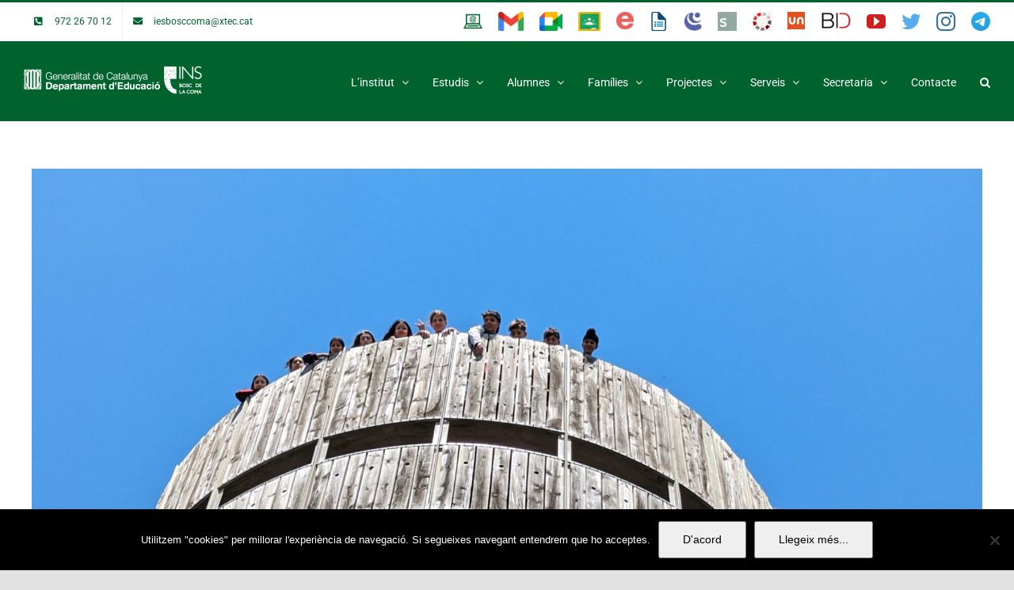

--- FILE ---
content_type: text/html; charset=UTF-8
request_url: https://www.boscdelacoma.cat/descobrim-els-aiguamolls-de-lemporda/
body_size: 20895
content:
<!DOCTYPE html><html class="avada-html-layout-wide avada-html-header-position-top" lang="ca" prefix="og: http://ogp.me/ns# fb: http://ogp.me/ns/fb#"><head><meta http-equiv="X-UA-Compatible" content="IE=edge" /><meta http-equiv="Content-Type" content="text/html; charset=utf-8"/><meta name="viewport" content="width=device-width, initial-scale=1" /><link media="all" href="https://www.boscdelacoma.cat/wp-content/cache/autoptimize/css/autoptimize_632efa71a2eee1cb8921039271bad421.css" rel="stylesheet"><title>DESCOBRIM ELS AIGUAMOLLS DE L&#8217;EMPORDÀ! &#8211; Institut Bosc de la Coma</title><meta name='robots' content='max-image-preview:large' /><link rel="alternate" type="application/rss+xml" title="Institut Bosc de la Coma &raquo; Canal d&#039;informació" href="https://www.boscdelacoma.cat/feed/" /><link rel="alternate" type="application/rss+xml" title="Institut Bosc de la Coma &raquo; Canal dels comentaris" href="https://www.boscdelacoma.cat/comments/feed/" /><link rel="alternate" type="application/rss+xml" title="Institut Bosc de la Coma &raquo; DESCOBRIM ELS AIGUAMOLLS DE L&#8217;EMPORDÀ! Canal dels comentaris" href="https://www.boscdelacoma.cat/descobrim-els-aiguamolls-de-lemporda/feed/" /><link rel="alternate" title="oEmbed (JSON)" type="application/json+oembed" href="https://www.boscdelacoma.cat/wp-json/oembed/1.0/embed?url=https%3A%2F%2Fwww.boscdelacoma.cat%2Fdescobrim-els-aiguamolls-de-lemporda%2F" /><link rel="alternate" title="oEmbed (XML)" type="text/xml+oembed" href="https://www.boscdelacoma.cat/wp-json/oembed/1.0/embed?url=https%3A%2F%2Fwww.boscdelacoma.cat%2Fdescobrim-els-aiguamolls-de-lemporda%2F&#038;format=xml" /><meta property="og:title" content="DESCOBRIM ELS AIGUAMOLLS DE L&#039;EMPORDÀ!"/><meta property="og:type" content="article"/><meta property="og:url" content="https://www.boscdelacoma.cat/descobrim-els-aiguamolls-de-lemporda/"/><meta property="og:site_name" content="Institut Bosc de la Coma"/><meta property="og:description" content="Els alumnes de 1r d&#039;ESO de l&#039;INS Bosc de la Coma hem fet d&#039;ornitòlegs, botànics, ambientòlegs, zoòlegs, geògrafs i interpretadors&nbsp;del paisatge. Quina riquesa que tenim!!! però cal cuidar-la i preservar-la."/><meta property="og:image" content="https://www.boscdelacoma.cat/wp-content/uploads/2024/06/Copia-de-PXL_20240521_103209319-scaled.jpg"/><link rel='stylesheet' id='fusion-dynamic-css-css' href='https://www.boscdelacoma.cat/wp-content/uploads/fusion-styles/9ce47b1b34ec42f0b77b5dc52bc06d99.min.css?ver=3.3.1' type='text/css' media='all' /> <script type="text/javascript" id="cookie-notice-front-js-before">var cnArgs = {"ajaxUrl":"https:\/\/www.boscdelacoma.cat\/wp-admin\/admin-ajax.php","nonce":"ea076ca091","hideEffect":"slide","position":"bottom","onScroll":false,"onScrollOffset":100,"onClick":false,"cookieName":"cookie_notice_accepted","cookieTime":2592000,"cookieTimeRejected":2592000,"globalCookie":false,"redirection":false,"cache":false,"revokeCookies":false,"revokeCookiesOpt":"automatic"};

//# sourceURL=cookie-notice-front-js-before</script> <script type="text/javascript" src="https://www.boscdelacoma.cat/wp-includes/js/jquery/jquery.min.js?ver=3.7.1" id="jquery-core-js"></script> <link rel="https://api.w.org/" href="https://www.boscdelacoma.cat/wp-json/" /><link rel="alternate" title="JSON" type="application/json" href="https://www.boscdelacoma.cat/wp-json/wp/v2/posts/14435" /><link rel="EditURI" type="application/rsd+xml" title="RSD" href="https://www.boscdelacoma.cat/xmlrpc.php?rsd" /><meta name="generator" content="WordPress 6.9" /><link rel="canonical" href="https://www.boscdelacoma.cat/descobrim-els-aiguamolls-de-lemporda/" /><link rel='shortlink' href='https://www.boscdelacoma.cat/?p=14435' /><link rel="manifest" href="https://www.boscdelacoma.cat/wp-json/wp/v2/web-app-manifest"><meta name="theme-color" content="#fff"><meta name="apple-mobile-web-app-capable" content="yes"><meta name="mobile-web-app-capable" content="yes"><link rel="apple-touch-startup-image" href="https://www.boscdelacoma.cat/wp-content/uploads/2017/02/cropped-Untitled-3-192x192.png"><meta name="apple-mobile-web-app-title" content="INS BdC"><meta name="application-name" content="INS BdC"><link rel="alternate" hreflang="x-default" href="https://www.boscdelacoma.cat/descobrim-els-aiguamolls-de-lemporda/"/><link rel="alternate" hreflang="ca" href="https://www.boscdelacoma.cat/descobrim-els-aiguamolls-de-lemporda/"/> <script>document.documentElement.className = document.documentElement.className.replace('no-js', 'js');</script> <link rel="preload" href="https://www.boscdelacoma.cat/wp-content/themes/Avada/includes/lib/assets/fonts/icomoon/icomoon.woff" as="font" type="font/woff" crossorigin><link rel="preload" href="//www.boscdelacoma.cat/wp-content/themes/Avada/includes/lib/assets/fonts/fontawesome/webfonts/fa-brands-400.woff2" as="font" type="font/woff2" crossorigin><link rel="preload" href="//www.boscdelacoma.cat/wp-content/themes/Avada/includes/lib/assets/fonts/fontawesome/webfonts/fa-regular-400.woff2" as="font" type="font/woff2" crossorigin><link rel="preload" href="//www.boscdelacoma.cat/wp-content/themes/Avada/includes/lib/assets/fonts/fontawesome/webfonts/fa-solid-900.woff2" as="font" type="font/woff2" crossorigin><meta name="generator" content="Powered by Slider Revolution 6.3.3 - responsive, Mobile-Friendly Slider Plugin for WordPress with comfortable drag and drop interface." /><link rel="icon" href="https://www.boscdelacoma.cat/wp-content/uploads/2017/02/cropped-Untitled-3-32x32.png" sizes="32x32" /><link rel="icon" href="https://www.boscdelacoma.cat/wp-content/uploads/2017/02/cropped-Untitled-3-192x192.png" sizes="192x192" /><link rel="apple-touch-icon" href="https://www.boscdelacoma.cat/wp-content/uploads/2017/02/cropped-Untitled-3-180x180.png" /><meta name="msapplication-TileImage" content="https://www.boscdelacoma.cat/wp-content/uploads/2017/02/cropped-Untitled-3-270x270.png" /> <script type="text/javascript">var doc = document.documentElement;
			doc.setAttribute( 'data-useragent', navigator.userAgent );</script> </head><body data-rsssl=1 class="wp-singular post-template-default single single-post postid-14435 single-format-standard wp-theme-Avada cookies-not-set language-ca fusion-image-hovers fusion-pagination-sizing fusion-button_size-large fusion-button_type-flat fusion-button_span-no avada-image-rollover-circle-yes avada-image-rollover-yes avada-image-rollover-direction-fade fusion-body ltr fusion-sticky-header no-mobile-slidingbar no-mobile-totop avada-has-rev-slider-styles fusion-disable-outline fusion-sub-menu-fade mobile-logo-pos-left layout-wide-mode avada-has-boxed-modal-shadow- layout-scroll-offset-full avada-has-zero-margin-offset-top fusion-top-header menu-text-align-center mobile-menu-design-modern fusion-show-pagination-text fusion-header-layout-v2 avada-responsive avada-footer-fx-none avada-menu-highlight-style-bar fusion-search-form-clean fusion-main-menu-search-overlay fusion-avatar-circle avada-sticky-shrinkage avada-dropdown-styles avada-blog-layout-large avada-blog-archive-layout-large avada-header-shadow-no avada-menu-icon-position-left avada-has-megamenu-shadow avada-has-header-100-width avada-has-mobile-menu-search avada-has-main-nav-search-icon avada-has-megamenu-item-divider avada-has-breadcrumb-mobile-hidden avada-has-titlebar-hide avada-header-border-color-full-transparent avada-has-pagination-width_height avada-flyout-menu-direction-fade avada-ec-views-v1" > <a class="skip-link screen-reader-text" href="#content">Skip to content</a><div id="boxed-wrapper"><div class="fusion-sides-frame"></div><div id="wrapper" class="fusion-wrapper"><div id="home" style="position:relative;top:-1px;"></div><header class="fusion-header-wrapper"><div class="fusion-header-v2 fusion-logo-alignment fusion-logo-left fusion-sticky-menu- fusion-sticky-logo- fusion-mobile-logo-  fusion-mobile-menu-design-modern"><div class="fusion-secondary-header"><div class="fusion-row"><div class="fusion-alignleft"><nav class="fusion-secondary-menu" role="navigation" aria-label="Secondary Menu"><ul id="menu-top-menu" class="menu"><li  id="menu-item-8874"  class="menu-item menu-item-type-custom menu-item-object-custom menu-item-8874"  data-item-id="8874"><a  href="tel:972267012" class="fusion-flex-link fusion-bar-highlight"><span class="fusion-megamenu-icon"><i class="glyphicon fa-phone-square-alt fas" aria-hidden="true"></i></span><span class="menu-text">972 26 70 12</span></a></li><li  id="menu-item-8875"  class="menu-item menu-item-type-custom menu-item-object-custom menu-item-8875"  data-item-id="8875"><a  href="mailto:iesbosccoma@xtec.cat" class="fusion-flex-link fusion-bar-highlight"><span class="fusion-megamenu-icon"><i class="glyphicon fa-envelope fas" aria-hidden="true"></i></span><span class="menu-text">iesbosccoma@xtec.cat</span></a></li></ul></nav><nav class="fusion-mobile-nav-holder fusion-mobile-menu-text-align-left" aria-label="Secondary Mobile Menu"></nav></div><div class="fusion-alignright"><div class="fusion-social-links-header"><div class="fusion-social-networks"><div class="fusion-social-networks-wrapper"><a  class="custom fusion-social-network-icon fusion-tooltip fusion-custom fusion-icon-custom" style="position:relative;" data-placement="bottom" data-title="Estratègia digital de centre" data-toggle="tooltip" title="Estratègia digital de centre" href="https://sites.google.com/boscdelacoma.cat/edc" target="_blank" rel="noopener noreferrer"><span class="screen-reader-text">Estratègia digital de centre</span><img data-src="https://www.boscdelacoma.cat/wp-content/uploads/2019/11/laptop.png" style="--smush-placeholder-width: 256px; --smush-placeholder-aspect-ratio: 256/256;width:auto;" alt="Estratègia digital de centre" src="[data-uri]" class="lazyload" /></a><a  class="custom fusion-social-network-icon fusion-tooltip fusion-custom fusion-icon-custom" style="position:relative;" data-placement="bottom" data-title="Correu-e boscdelacoma.cat" data-toggle="tooltip" title="Correu-e boscdelacoma.cat" href="https://mail.google.com/a/boscdelacoma.cat" target="_blank" rel="noopener noreferrer"><span class="screen-reader-text">Correu-e boscdelacoma.cat</span><img data-src="https://www.boscdelacoma.cat/wp-content/uploads/2020/10/gmail_icon.png" style="--smush-placeholder-width: 259px; --smush-placeholder-aspect-ratio: 259/194;width:auto;" alt="Correu-e boscdelacoma.cat" src="[data-uri]" class="lazyload" /></a><a  class="custom fusion-social-network-icon fusion-tooltip fusion-custom fusion-icon-custom" style="position:relative;" data-placement="bottom" data-title="Google Meet boscdelacoma.cat" data-toggle="tooltip" title="Google Meet boscdelacoma.cat" href="https://meet.google.com/" target="_blank" rel="noopener noreferrer"><span class="screen-reader-text">Google Meet boscdelacoma.cat</span><img data-src="https://www.boscdelacoma.cat/wp-content/uploads/2020/10/meet_icon.png" style="--smush-placeholder-width: 247px; --smush-placeholder-aspect-ratio: 247/204;width:auto;" alt="Google Meet boscdelacoma.cat" src="[data-uri]" class="lazyload" /></a><a  class="custom fusion-social-network-icon fusion-tooltip fusion-custom fusion-icon-custom" style="position:relative;" data-placement="bottom" data-title="Classroom boscdelacoma.cat" data-toggle="tooltip" title="Classroom boscdelacoma.cat" href="https://classroom.google.com/a/boscdelacoma.cat" target="_blank" rel="noopener noreferrer"><span class="screen-reader-text">Classroom boscdelacoma.cat</span><img data-src="https://www.boscdelacoma.cat/wp-content/uploads/2020/10/classroom_icon.png" style="--smush-placeholder-width: 1100px; --smush-placeholder-aspect-ratio: 1100/950;width:auto;" alt="Classroom boscdelacoma.cat" src="[data-uri]" class="lazyload" /></a><a  class="custom fusion-social-network-icon fusion-tooltip fusion-custom fusion-icon-custom" style="position:relative;" data-placement="bottom" data-title="Moodle Educació" data-toggle="tooltip" title="Moodle Educació" href="https://educaciodigital.cat/iesbosccoma/moodle/" target="_blank" rel="noopener noreferrer"><span class="screen-reader-text">Moodle Educació</span><img data-src="https://www.boscdelacoma.cat/wp-content/uploads/2022/09/eix_icon.png" style="--smush-placeholder-width: 22px; --smush-placeholder-aspect-ratio: 22/22;width:auto;" alt="Moodle Educació" src="[data-uri]" class="lazyload" /></a><a  class="custom fusion-social-network-icon fusion-tooltip fusion-custom fusion-icon-custom fusion-last-social-icon" style="position:relative;" data-placement="bottom" data-title="Gestor documental" data-toggle="tooltip" title="Gestor documental" href="http://docs.boscdelacoma.cat/" target="_blank" rel="noopener noreferrer"><span class="screen-reader-text">Gestor documental</span><img data-src="https://www.boscdelacoma.cat/wp-content/uploads/2020/08/document-management-big.png" style="--smush-placeholder-width: 345px; --smush-placeholder-aspect-ratio: 345/358;width:auto;" alt="Gestor documental" src="[data-uri]" class="lazyload" /></a><a  class="custom fusion-social-network-icon fusion-tooltip fusion-custom fusion-icon-custom" style="position:relative;" data-placement="bottom" data-title="IEduca" data-toggle="tooltip" title="IEduca" href="http://boscdelacoma.ieduca.com/" target="_blank" rel="noopener noreferrer"><span class="screen-reader-text">IEduca</span><img data-src="https://www.boscdelacoma.cat/wp-content/uploads/2017/05/ieducalogo.png" style="--smush-placeholder-width: 108px; --smush-placeholder-aspect-ratio: 108/111;width:auto;" alt="iEduca" src="[data-uri]" class="lazyload" /></a><a  class="custom fusion-social-network-icon fusion-tooltip fusion-custom fusion-icon-custom" style="position:relative;" data-placement="bottom" data-title="SAGA" data-toggle="tooltip" title="SAGA" href="https://saga.xtec.cat/sagan2/centres/17005893" target="_blank" rel="noopener noreferrer"><span class="screen-reader-text">SAGA</span><img data-src="https://www.boscdelacoma.cat/wp-content/uploads/2017/09/saga-1.png" style="--smush-placeholder-width: 24px; --smush-placeholder-aspect-ratio: 24/24;width:auto;" alt="SAGA" src="[data-uri]" class="lazyload" /></a><a  class="custom fusion-social-network-icon fusion-tooltip fusion-custom fusion-icon-custom" style="position:relative;" data-placement="bottom" data-title="Esfer@" data-toggle="tooltip" title="Esfer@" href="https://bfgh.aplicacions.ensenyament.gencat.cat/bfgh" target="_blank" rel="noopener noreferrer"><span class="screen-reader-text">Esfer@</span><img data-src="https://www.boscdelacoma.cat/wp-content/uploads/2018/12/esfera3.jpg" style="--smush-placeholder-width: 48px; --smush-placeholder-aspect-ratio: 48/48;width:auto;" alt="Esfer@" src="[data-uri]" class="lazyload" /></a><a  class="custom fusion-social-network-icon fusion-tooltip fusion-custom fusion-icon-custom" style="position:relative;" data-placement="bottom" data-title="Unportal" data-toggle="tooltip" title="Unportal" href="http://www.unportal.cat/" target="_blank" rel="noopener noreferrer"><span class="screen-reader-text">Unportal</span><img data-src="https://www.boscdelacoma.cat/wp-content/uploads/2020/10/unportal-1.png" style="--smush-placeholder-width: 22px; --smush-placeholder-aspect-ratio: 22/22;width:auto;" alt="Unportal" src="[data-uri]" class="lazyload" /></a><a  class="custom fusion-social-network-icon fusion-tooltip fusion-custom fusion-icon-custom" style="position:relative;" data-placement="bottom" data-title="BID" data-toggle="tooltip" title="BID" href="https://www.empresaiformacio.org/sBid6" target="_blank" rel="noopener noreferrer"><span class="screen-reader-text">BID</span><img data-src="https://www.boscdelacoma.cat/wp-content/uploads/2020/10/BID.png" style="--smush-placeholder-width: 38px; --smush-placeholder-aspect-ratio: 38/22;width:auto;" alt="BID" src="[data-uri]" class="lazyload" /></a><a  class="fusion-social-network-icon fusion-tooltip fusion-youtube fusion-icon-youtube" style="color:#cd201f;" data-placement="bottom" data-title="YouTube" data-toggle="tooltip" title="YouTube" href="https://www.youtube.com/channel/UCAXWhvp9sh-C5zdQwoGGHCA/feed" target="_blank" rel="noopener noreferrer"><span class="screen-reader-text">YouTube</span></a><a  class="fusion-social-network-icon fusion-tooltip fusion-twitter fusion-icon-twitter" style="color:#55acee;" data-placement="bottom" data-title="Twitter" data-toggle="tooltip" title="Twitter" href="https://twitter.com/boscdelacoma" target="_blank" rel="noopener noreferrer"><span class="screen-reader-text">Twitter</span></a><a  class="fusion-social-network-icon fusion-tooltip fusion-instagram fusion-icon-instagram" style="color:#3f729b;" data-placement="bottom" data-title="Instagram" data-toggle="tooltip" title="Instagram" href="https://www.instagram.com/boscdelacoma/" target="_blank" rel="noopener noreferrer"><span class="screen-reader-text">Instagram</span></a><a  class="custom fusion-social-network-icon fusion-tooltip fusion-custom fusion-icon-custom" style="position:relative;" data-placement="bottom" data-title="Canal de Telegram Institut Bosc de la Coma" data-toggle="tooltip" title="Canal de Telegram Institut Bosc de la Coma" href="https://t.me/boscdelacoma" target="_blank" rel="noopener noreferrer"><span class="screen-reader-text">Canal de Telegram Institut Bosc de la Coma</span><img data-src="https://www.boscdelacoma.cat/wp-content/uploads/2021/10/t_logo.png" style="--smush-placeholder-width: 128px; --smush-placeholder-aspect-ratio: 128/128;width:auto;" alt="Canal de Telegram Institut Bosc de la Coma" src="[data-uri]" class="lazyload" /></a></div></div></div></div></div></div><div class="fusion-header-sticky-height"></div><div class="fusion-header"><div class="fusion-row"><div class="fusion-logo" data-margin-top="31px" data-margin-bottom="31px" data-margin-left="0px" data-margin-right="0px"> <a class="fusion-logo-link"  href="https://www.boscdelacoma.cat/" > <img data-src="https://www.boscdelacoma.cat/wp-content/uploads/2018/12/logoBlanc-educacio-ins-_-small.png" data-srcset="https://www.boscdelacoma.cat/wp-content/uploads/2018/12/logoBlanc-educacio-ins-_-small.png 1x" width="225" height="36" alt="Institut Bosc de la Coma Logo" data-retina_logo_url="" class="fusion-standard-logo lazyload" src="[data-uri]" style="--smush-placeholder-width: 225px; --smush-placeholder-aspect-ratio: 225/36;" /> </a></div><nav class="fusion-main-menu" aria-label="Main Menu"><div class="fusion-overlay-search"><form role="search" class="searchform fusion-search-form  fusion-live-search fusion-search-form-clean" method="get" action="https://www.boscdelacoma.cat/"><div class="fusion-search-form-content"><div class="fusion-search-field search-field"> <label><span class="screen-reader-text">Cerca …</span> <input type="search" class="s fusion-live-search-input" name="s" id="fusion-live-search-input" autocomplete="off" placeholder="Cercar..." required aria-required="true" aria-label="Cercar..."/> </label></div><div class="fusion-search-button search-button"> <input type="submit" class="fusion-search-submit searchsubmit" aria-label="Cerca" value="&#xf002;" /><div class="fusion-slider-loading"></div></div></div><div class="fusion-search-results-wrapper"><div class="fusion-search-results"></div></div></form><div class="fusion-search-spacer"></div><a href="#" role="button" aria-label="Close Search" class="fusion-close-search"></a></div><ul id="menu-main-menu" class="fusion-menu"><li  id="menu-item-8863"  class="unclickable menu-item menu-item-type-custom menu-item-object-custom menu-item-has-children menu-item-8863 fusion-dropdown-menu"  data-classes="unclickable" data-item-id="8863"><a  href="#" class="fusion-bar-highlight"><span class="menu-text">L&#8217;institut</span> <span class="fusion-caret"><i class="fusion-dropdown-indicator" aria-hidden="true"></i></span></a><ul class="sub-menu"><li  id="menu-item-935"  class="menu-item menu-item-type-post_type menu-item-object-page menu-item-935 fusion-dropdown-submenu" ><a  href="https://www.boscdelacoma.cat/institut/historia/" class="fusion-bar-highlight"><span>Història</span></a></li><li  id="menu-item-6428"  class="menu-item menu-item-type-custom menu-item-object-custom menu-item-6428 fusion-dropdown-submenu" ><a  href="https://drive.google.com/file/d/1-yp3ltSa9Yh-Y-QylWnr28bwhYf9gD7f/view?usp=sharing" class="fusion-bar-highlight"><span>Política de qualitat</span></a></li><li  id="menu-item-6685"  class="menu-item menu-item-type-post_type menu-item-object-page menu-item-6685 fusion-dropdown-submenu" ><a  href="https://www.boscdelacoma.cat/institut/organitzacio-de-centre/" class="fusion-bar-highlight"><span>Documents de centre</span></a></li><li  id="menu-item-11259"  class="menu-item menu-item-type-post_type menu-item-object-page menu-item-11259 fusion-dropdown-submenu" ><a  href="https://www.boscdelacoma.cat/institut/consellescolar/" class="fusion-bar-highlight"><span>Consell Escolar</span></a></li><li  id="menu-item-934"  class="menu-item menu-item-type-post_type menu-item-object-page menu-item-934 fusion-dropdown-submenu" ><a  href="https://www.boscdelacoma.cat/institut/organigrama/" class="fusion-bar-highlight"><span>Organigrama</span></a></li><li  id="menu-item-4432"  class="menu-item menu-item-type-post_type menu-item-object-page menu-item-4432 fusion-dropdown-submenu" ><a  href="https://www.boscdelacoma.cat/institut/calendari/" class="fusion-bar-highlight"><span>Calendari</span></a></li><li  id="menu-item-8398"  class="menu-item menu-item-type-post_type menu-item-object-page menu-item-8398 fusion-dropdown-submenu" ><a  href="https://www.boscdelacoma.cat/institut/visitavirtual/" class="fusion-bar-highlight"><span>Visita virtual</span></a></li><li  id="menu-item-4854"  class="menu-item menu-item-type-post_type menu-item-object-page menu-item-4854 fusion-dropdown-submenu" ><a  href="https://www.boscdelacoma.cat/institut/fotografies/" class="fusion-bar-highlight"><span>Fotografies</span></a></li><li  id="menu-item-10365"  class="menu-item menu-item-type-post_type menu-item-object-page menu-item-10365 fusion-dropdown-submenu" ><a  href="https://www.boscdelacoma.cat/revista/" class="fusion-bar-highlight"><span>La Revista</span></a></li><li  id="menu-item-4090"  class="menu-item menu-item-type-post_type menu-item-object-page menu-item-4090 fusion-dropdown-submenu" ><a  href="https://www.boscdelacoma.cat/institut/queixes-i-suggeriments/" class="fusion-bar-highlight"><span>Queixes i suggeriments</span></a></li></ul></li><li  id="menu-item-8864"  class="menu-item menu-item-type-custom menu-item-object-custom menu-item-has-children menu-item-8864 fusion-dropdown-menu"  data-item-id="8864"><a  href="#" class="fusion-bar-highlight"><span class="menu-text">Estudis</span> <span class="fusion-caret"><i class="fusion-dropdown-indicator" aria-hidden="true"></i></span></a><ul class="sub-menu"><li  id="menu-item-1009"  class="menu-item menu-item-type-post_type menu-item-object-page menu-item-1009 fusion-dropdown-submenu" ><a  href="https://www.boscdelacoma.cat/estudis/eso/" class="fusion-bar-highlight"><span>ESO</span></a></li><li  id="menu-item-1008"  class="menu-item menu-item-type-post_type menu-item-object-page menu-item-1008 fusion-dropdown-submenu" ><a  href="https://www.boscdelacoma.cat/estudis/batxillerat/" class="fusion-bar-highlight"><span>Batxillerat</span></a></li><li  id="menu-item-9347"  class="menu-item menu-item-type-post_type menu-item-object-page menu-item-9347 fusion-dropdown-submenu" ><a  href="https://www.boscdelacoma.cat/estudis/pfi-ptt/" class="fusion-bar-highlight"><span>PFI-PTT</span></a></li><li  id="menu-item-2285"  class="menu-item menu-item-type-post_type menu-item-object-page menu-item-has-children menu-item-2285 fusion-dropdown-submenu" ><a  href="https://www.boscdelacoma.cat/estudis/cicles-formatius/" class="fusion-bar-highlight"><span>Cicles formatius</span> <span class="fusion-caret"><i class="fusion-dropdown-indicator" aria-hidden="true"></i></span></a><ul class="sub-menu"><li  id="menu-item-3486"  class="menu-item menu-item-type-post_type menu-item-object-page menu-item-3486" ><a  href="https://www.boscdelacoma.cat/estudis/cicles-formatius/cf-administracio/" class="fusion-bar-highlight"><span>Administració i gestió</span></a></li><li  id="menu-item-13399"  class="menu-item menu-item-type-post_type menu-item-object-page menu-item-13399" ><a  href="https://www.boscdelacoma.cat/estudis/cicles-formatius/cf-comerc/" class="fusion-bar-highlight"><span>Comerç i màrqueting</span></a></li><li  id="menu-item-3484"  class="menu-item menu-item-type-post_type menu-item-object-page menu-item-3484" ><a  href="https://www.boscdelacoma.cat/estudis/cicles-formatius/cf-informatica/" class="fusion-bar-highlight"><span>Informàtica i comunicacions</span></a></li></ul></li></ul></li><li  id="menu-item-8866"  class="menu-item menu-item-type-custom menu-item-object-custom menu-item-has-children menu-item-8866 fusion-dropdown-menu"  data-item-id="8866"><a  href="#" class="fusion-bar-highlight"><span class="menu-text">Alumnes</span> <span class="fusion-caret"><i class="fusion-dropdown-indicator" aria-hidden="true"></i></span></a><ul class="sub-menu"><li  id="menu-item-11077"  class="menu-item menu-item-type-custom menu-item-object-custom menu-item-11077 fusion-dropdown-submenu" ><a  href="https://view.genial.ly/6148a422e44abf0d558b6e4d" class="fusion-bar-highlight"><span>Notificar avaria portàtil</span></a></li><li  id="menu-item-2888"  class="menu-item menu-item-type-post_type menu-item-object-page menu-item-2888 fusion-dropdown-submenu" ><a  href="https://www.boscdelacoma.cat/alumnes/biblioteca/" class="fusion-bar-highlight"><span>Biblioteca</span></a></li><li  id="menu-item-4973"  class="menu-item menu-item-type-post_type menu-item-object-page menu-item-4973 fusion-dropdown-submenu" ><a  href="https://www.boscdelacoma.cat/alumnes/activitats/" class="fusion-bar-highlight"><span>Activitats</span></a></li><li  id="menu-item-2891"  class="menu-item menu-item-type-post_type menu-item-object-page menu-item-2891 fusion-dropdown-submenu" ><a  href="https://www.boscdelacoma.cat/alumnes/horaris/" class="fusion-bar-highlight"><span>Horaris i absències</span></a></li><li  id="menu-item-4378"  class="menu-item menu-item-type-post_type menu-item-object-page menu-item-4378 fusion-dropdown-submenu" ><a  href="https://www.boscdelacoma.cat/alumnes/que-esta-passant/" class="fusion-bar-highlight"><span>Què està passant?</span></a></li><li  id="menu-item-7796"  class="menu-item menu-item-type-post_type menu-item-object-page menu-item-7796 fusion-dropdown-submenu" ><a  href="https://www.boscdelacoma.cat/alumnes/materies-pendents/" class="fusion-bar-highlight"><span>Matèries pendents</span></a></li><li  id="menu-item-13388"  class="menu-item menu-item-type-post_type menu-item-object-page menu-item-13388 fusion-dropdown-submenu" ><a  href="https://www.boscdelacoma.cat/alumnes/llibres/" class="fusion-bar-highlight"><span>Llibres i material</span></a></li><li  id="menu-item-7028"  class="menu-item menu-item-type-post_type menu-item-object-page menu-item-7028 fusion-dropdown-submenu" ><a  href="https://www.boscdelacoma.cat/alumnes/orientacio-eso/" class="fusion-bar-highlight"><span>Orientació ESO</span></a></li><li  id="menu-item-5138"  class="menu-item menu-item-type-post_type menu-item-object-page menu-item-5138 fusion-dropdown-submenu" ><a  href="https://www.boscdelacoma.cat/alumnes/orientacio-universitaria/" class="fusion-bar-highlight"><span>Orientació universitària</span></a></li><li  id="menu-item-9785"  class="menu-item menu-item-type-post_type menu-item-object-page menu-item-9785 fusion-dropdown-submenu" ><a  href="https://www.boscdelacoma.cat/alumnes/geso/" class="fusion-bar-highlight"><span>Proves Graduat en Educació Secundària</span></a></li><li  id="menu-item-4513"  class="menu-item menu-item-type-post_type menu-item-object-page menu-item-4513 fusion-dropdown-submenu" ><a  href="https://www.boscdelacoma.cat/alumnes/programa-salut-escola/" class="fusion-bar-highlight"><span>Programa Salut-Escola</span></a></li><li  id="menu-item-12819"  class="menu-item menu-item-type-post_type menu-item-object-page menu-item-12819 fusion-dropdown-submenu" ><a  href="https://www.boscdelacoma.cat/torneig-futbol-sala-cicles-bosc-de-la-coma/" class="fusion-bar-highlight"><span>Torneig F.Sala2023</span></a></li></ul></li><li  id="menu-item-8867"  class="menu-item menu-item-type-custom menu-item-object-custom menu-item-has-children menu-item-8867 fusion-dropdown-menu"  data-item-id="8867"><a  href="#" class="fusion-bar-highlight"><span class="menu-text">Famílies</span> <span class="fusion-caret"><i class="fusion-dropdown-indicator" aria-hidden="true"></i></span></a><ul class="sub-menu"><li  id="menu-item-9133"  class="menu-item menu-item-type-post_type menu-item-object-page menu-item-9133 fusion-dropdown-submenu" ><a  href="https://www.boscdelacoma.cat/families/curs-2021-2022/" class="fusion-bar-highlight"><span>Informacions del curs</span></a></li><li  id="menu-item-9301"  class="menu-item menu-item-type-post_type menu-item-object-page menu-item-9301 fusion-dropdown-submenu" ><a  href="https://www.boscdelacoma.cat/families/canals-comunicacio/" class="fusion-bar-highlight"><span>Canals de comunicació</span></a></li><li  id="menu-item-8321"  class="menu-item menu-item-type-post_type menu-item-object-page menu-item-8321 fusion-dropdown-submenu" ><a  href="https://www.boscdelacoma.cat/families/recursos/" class="fusion-bar-highlight"><span>Recursos</span></a></li><li  id="menu-item-2124"  class="menu-item menu-item-type-custom menu-item-object-custom menu-item-2124 fusion-dropdown-submenu" ><a  href="http://amipa.boscdelacoma.cat/" class="fusion-bar-highlight"><span>AFA</span></a></li></ul></li><li  id="menu-item-8877"  class="menu-item menu-item-type-custom menu-item-object-custom menu-item-has-children menu-item-8877 fusion-dropdown-menu"  data-item-id="8877"><a  href="#" class="fusion-bar-highlight"><span class="menu-text">Projectes</span> <span class="fusion-caret"><i class="fusion-dropdown-indicator" aria-hidden="true"></i></span></a><ul class="sub-menu"><li  id="menu-item-9909"  class="menu-item menu-item-type-post_type menu-item-object-page menu-item-9909 fusion-dropdown-submenu" ><a  href="https://www.boscdelacoma.cat/pqimc/" class="fusion-bar-highlight"><span>Projecte de Qualitat i Millora Contínua</span></a></li><li  id="menu-item-14956"  class="menu-item menu-item-type-custom menu-item-object-custom menu-item-14956 fusion-dropdown-submenu" ><a  href="https://sites.google.com/boscdelacoma.cat/institutboscdelacoma-mobilitat/inici" class="fusion-bar-highlight"><span>Programa Erasmus +</span></a></li><li  id="menu-item-7390"  class="menu-item menu-item-type-post_type menu-item-object-page menu-item-7390 fusion-dropdown-submenu" ><a  href="https://www.boscdelacoma.cat/fp-dual/" class="fusion-bar-highlight"><span>FP Dual</span></a></li><li  id="menu-item-9924"  class="menu-item menu-item-type-post_type menu-item-object-page menu-item-9924 fusion-dropdown-submenu" ><a  href="https://www.boscdelacoma.cat/emprenfp/" class="fusion-bar-highlight"><span>EmprènFP</span></a></li><li  id="menu-item-7496"  class="menu-item menu-item-type-post_type menu-item-object-page menu-item-7496 fusion-dropdown-submenu" ><a  href="https://www.boscdelacoma.cat/innovafp/" class="fusion-bar-highlight"><span>InnovaFP</span></a></li><li  id="menu-item-9931"  class="menu-item menu-item-type-post_type menu-item-object-page menu-item-9931 fusion-dropdown-submenu" ><a  href="https://www.boscdelacoma.cat/orientafp/" class="fusion-bar-highlight"><span>OrientaFP</span></a></li><li  id="menu-item-9937"  class="menu-item menu-item-type-post_type menu-item-object-page menu-item-9937 fusion-dropdown-submenu" ><a  href="https://www.boscdelacoma.cat/activafp/" class="fusion-bar-highlight"><span>ActivaFP</span></a></li><li  id="menu-item-8959"  class="menu-item menu-item-type-post_type menu-item-object-page menu-item-8959 fusion-dropdown-submenu" ><a  href="https://www.boscdelacoma.cat/institut/escola-verda/" class="fusion-bar-highlight"><span>Escola Verda</span></a></li><li  id="menu-item-6822"  class="menu-item menu-item-type-custom menu-item-object-custom menu-item-6822 fusion-dropdown-submenu" ><a  href="https://www.boscdelacoma.cat/el-centre/projecte-de-convivencia" class="fusion-bar-highlight"><span>Projecte de convivència</span></a></li></ul></li><li  id="menu-item-8870"  class="menu-item menu-item-type-custom menu-item-object-custom menu-item-has-children menu-item-8870 fusion-dropdown-menu"  data-item-id="8870"><a  href="#" class="fusion-bar-highlight"><span class="menu-text">Serveis</span> <span class="fusion-caret"><i class="fusion-dropdown-indicator" aria-hidden="true"></i></span></a><ul class="sub-menu"><li  id="menu-item-8869"  class="menu-item menu-item-type-custom menu-item-object-custom menu-item-8869 fusion-dropdown-submenu" ><a  href="https://borsa.boscdelacoma.cat/" class="fusion-bar-highlight"><span>Borsa de treball</span></a></li><li  id="menu-item-6820"  class="menu-item menu-item-type-post_type menu-item-object-page menu-item-6820 fusion-dropdown-submenu" ><a  href="https://www.boscdelacoma.cat/assesorament-reconeixement/" class="fusion-bar-highlight"><span>Assesorament i Reconeixement experiència laboral</span></a></li><li  id="menu-item-7463"  class="menu-item menu-item-type-post_type menu-item-object-page menu-item-7463 fusion-dropdown-submenu" ><a  href="https://www.boscdelacoma.cat/inici-2/centre-ioc/" class="fusion-bar-highlight"><span>Centre IOC</span></a></li><li  id="menu-item-7741"  class="menu-item menu-item-type-post_type menu-item-object-page menu-item-7741 fusion-dropdown-submenu" ><a  href="https://www.boscdelacoma.cat/institut/cdp/" class="fusion-bar-highlight"><span>Certificats de Professionalitat</span></a></li></ul></li><li  id="menu-item-8865"  class="menu-item menu-item-type-custom menu-item-object-custom menu-item-has-children menu-item-8865 fusion-dropdown-menu"  data-item-id="8865"><a  href="#" class="fusion-bar-highlight"><span class="menu-text">Secretaria</span> <span class="fusion-caret"><i class="fusion-dropdown-indicator" aria-hidden="true"></i></span></a><ul class="sub-menu"><li  id="menu-item-3975"  class="menu-item menu-item-type-post_type menu-item-object-page menu-item-3975 fusion-dropdown-submenu" ><a  href="https://www.boscdelacoma.cat/secretaria/horari-2/" class="fusion-bar-highlight"><span>Horari</span></a></li><li  id="menu-item-13015"  class="menu-item menu-item-type-post_type menu-item-object-page menu-item-13015 fusion-dropdown-submenu" ><a  href="https://www.boscdelacoma.cat/secretaria/beques-i-ajuts-2/" class="fusion-bar-highlight"><span>Beques i ajuts</span></a></li><li  id="menu-item-11558"  class="menu-item menu-item-type-custom menu-item-object-custom menu-item-has-children menu-item-11558 fusion-dropdown-submenu" ><a  href="#" class="fusion-bar-highlight"><span>Preinscripció</span> <span class="fusion-caret"><i class="fusion-dropdown-indicator" aria-hidden="true"></i></span></a><ul class="sub-menu"><li  id="menu-item-11557"  class="menu-item menu-item-type-post_type menu-item-object-page menu-item-11557" ><a  href="https://www.boscdelacoma.cat/secretaria/preinscripcio-eso/" class="fusion-bar-highlight"><span>Preinscripció ESO</span></a></li><li  id="menu-item-11759"  class="menu-item menu-item-type-post_type menu-item-object-page menu-item-11759" ><a  href="https://www.boscdelacoma.cat/secretaria/preinscripcio-bat/" class="fusion-bar-highlight"><span>Preinscripció batxillerat</span></a></li><li  id="menu-item-11758"  class="menu-item menu-item-type-post_type menu-item-object-page menu-item-11758" ><a  href="https://www.boscdelacoma.cat/secretaria/preinscripcio-cfgm/" class="fusion-bar-highlight"><span>Preinscripció CFGM</span></a></li><li  id="menu-item-11757"  class="menu-item menu-item-type-post_type menu-item-object-page menu-item-11757" ><a  href="https://www.boscdelacoma.cat/secretaria/preinscripcio-cfgs/" class="fusion-bar-highlight"><span>Preinscripció CFGS</span></a></li><li  id="menu-item-11808"  class="menu-item menu-item-type-post_type menu-item-object-page menu-item-11808" ><a  href="https://www.boscdelacoma.cat/secretaria/preinscripcio-ptt/" class="fusion-bar-highlight"><span>Preinscripció PTT</span></a></li></ul></li><li  id="menu-item-11572"  class="menu-item menu-item-type-custom menu-item-object-custom menu-item-has-children menu-item-11572 fusion-dropdown-submenu" ><a  href="#" class="fusion-bar-highlight"><span>Matrícula</span> <span class="fusion-caret"><i class="fusion-dropdown-indicator" aria-hidden="true"></i></span></a><ul class="sub-menu"><li  id="menu-item-11573"  class="menu-item menu-item-type-post_type menu-item-object-page menu-item-11573" ><a  href="https://www.boscdelacoma.cat/secretaria/matricula-eso/" class="fusion-bar-highlight"><span>Matrícula ESO</span></a></li><li  id="menu-item-12060"  class="menu-item menu-item-type-post_type menu-item-object-page menu-item-12060" ><a  href="https://www.boscdelacoma.cat/secretaria/matricula-bat/" class="fusion-bar-highlight"><span>Matrícula BAT</span></a></li><li  id="menu-item-12059"  class="menu-item menu-item-type-post_type menu-item-object-page menu-item-12059" ><a  href="https://www.boscdelacoma.cat/secretaria/matricula-cfgm/" class="fusion-bar-highlight"><span>Matrícula CFGM</span></a></li><li  id="menu-item-12058"  class="menu-item menu-item-type-post_type menu-item-object-page menu-item-12058" ><a  href="https://www.boscdelacoma.cat/secretaria/matricula-cfgs/" class="fusion-bar-highlight"><span>Matrícula CFGS</span></a></li><li  id="menu-item-14415"  class="menu-item menu-item-type-post_type menu-item-object-page menu-item-14415" ><a  href="https://www.boscdelacoma.cat/secretaria/matricula-bat-2/" class="fusion-bar-highlight"><span>Matrícula PTT/PFI</span></a></li></ul></li><li  id="menu-item-2145"  class="menu-item menu-item-type-post_type menu-item-object-page menu-item-2145 fusion-dropdown-submenu" ><a  href="https://www.boscdelacoma.cat/secretaria/proves/" class="fusion-bar-highlight"><span>Proves</span></a></li><li  id="menu-item-13394"  class="menu-item menu-item-type-post_type menu-item-object-page menu-item-13394 fusion-dropdown-submenu" ><a  href="https://www.boscdelacoma.cat/secretaria/tramits/" class="fusion-bar-highlight"><span>Tràmits</span></a></li><li  id="menu-item-2153"  class="menu-item menu-item-type-post_type menu-item-object-page menu-item-2153 fusion-dropdown-submenu" ><a  href="https://www.boscdelacoma.cat/secretaria/convalidacions/" class="fusion-bar-highlight"><span>Convalidacions</span></a></li><li  id="menu-item-2156"  class="menu-item menu-item-type-post_type menu-item-object-page menu-item-2156 fusion-dropdown-submenu" ><a  href="https://www.boscdelacoma.cat/secretaria/perfil-de-contractant/" class="fusion-bar-highlight"><span>Perfil de contractant</span></a></li></ul></li><li  id="menu-item-881"  class="menu-item menu-item-type-post_type menu-item-object-page menu-item-881"  data-item-id="881"><a  href="https://www.boscdelacoma.cat/contacte/" class="fusion-bar-highlight"><span class="menu-text">Contacte</span></a></li><li class="fusion-custom-menu-item fusion-main-menu-search fusion-search-overlay"><a class="fusion-main-menu-icon fusion-bar-highlight" href="#" aria-label="Cerca" data-title="Cerca" title="Cerca" role="button" aria-expanded="false"></a></li></ul></nav><div class="fusion-mobile-menu-icons"> <a href="#" class="fusion-icon fusion-icon-bars" aria-label="Toggle mobile menu" aria-expanded="false"></a> <a href="#" class="fusion-icon fusion-icon-search" aria-label="Toggle mobile search"></a></div><nav class="fusion-mobile-nav-holder fusion-mobile-menu-text-align-left" aria-label="Main Menu Mobile"></nav><div class="fusion-clearfix"></div><div class="fusion-mobile-menu-search"><form role="search" class="searchform fusion-search-form  fusion-live-search fusion-search-form-clean" method="get" action="https://www.boscdelacoma.cat/"><div class="fusion-search-form-content"><div class="fusion-search-field search-field"> <label><span class="screen-reader-text">Cerca …</span> <input type="search" class="s fusion-live-search-input" name="s" id="fusion-live-search-input" autocomplete="off" placeholder="Cercar..." required aria-required="true" aria-label="Cercar..."/> </label></div><div class="fusion-search-button search-button"> <input type="submit" class="fusion-search-submit searchsubmit" aria-label="Cerca" value="&#xf002;" /><div class="fusion-slider-loading"></div></div></div><div class="fusion-search-results-wrapper"><div class="fusion-search-results"></div></div></form></div></div></div></div><div class="fusion-clearfix"></div></header><div id="sliders-container"></div><main id="main" class="clearfix "><div class="fusion-row" style=""><section id="content" style="width: 100%;"><article id="post-14435" class="post post-14435 type-post status-publish format-standard has-post-thumbnail hentry category-general category-noticies"><div class="fusion-flexslider flexslider fusion-flexslider-loading post-slideshow fusion-post-slideshow"><ul class="slides"><li> <a href="https://www.boscdelacoma.cat/wp-content/uploads/2024/06/Copia-de-PXL_20240521_103209319-scaled.jpg" data-rel="iLightbox[gallery14435]" title="" data-title="Còpia de PXL_20240521_103209319" data-caption="" aria-label="Còpia de PXL_20240521_103209319"> <span class="screen-reader-text">View Larger Image</span> <img width="1920" height="1080" src="https://www.boscdelacoma.cat/wp-content/uploads/2024/06/Copia-de-PXL_20240521_103209319-scaled.jpg" class="attachment-full size-full wp-post-image" alt="" decoding="async" fetchpriority="high" srcset="https://www.boscdelacoma.cat/wp-content/uploads/2024/06/Copia-de-PXL_20240521_103209319-200x113.jpg 200w, https://www.boscdelacoma.cat/wp-content/uploads/2024/06/Copia-de-PXL_20240521_103209319-400x225.jpg 400w, https://www.boscdelacoma.cat/wp-content/uploads/2024/06/Copia-de-PXL_20240521_103209319-600x338.jpg 600w, https://www.boscdelacoma.cat/wp-content/uploads/2024/06/Copia-de-PXL_20240521_103209319-800x450.jpg 800w, https://www.boscdelacoma.cat/wp-content/uploads/2024/06/Copia-de-PXL_20240521_103209319-1200x675.jpg 1200w, https://www.boscdelacoma.cat/wp-content/uploads/2024/06/Copia-de-PXL_20240521_103209319-scaled.jpg 1920w" sizes="(max-width: 800px) 100vw, 1920px" loading="eager" /> </a></li></ul></div><h1 class="entry-title fusion-post-title">DESCOBRIM ELS AIGUAMOLLS DE L&#8217;EMPORDÀ!</h1><div class="post-content"><div class="fusion-fullwidth fullwidth-box fusion-builder-row-1 fusion-flex-container nonhundred-percent-fullwidth non-hundred-percent-height-scrolling" style="background-color: rgba(255,255,255,0);background-position: center center;background-repeat: no-repeat;border-width: 0px 0px 0px 0px;border-color:#e2e2e2;border-style:solid;" ><div class="fusion-builder-row fusion-row fusion-flex-align-items-flex-start" style="max-width:1248px;margin-left: calc(-4% / 2 );margin-right: calc(-4% / 2 );"><div class="fusion-layout-column fusion_builder_column fusion-builder-column-0 fusion_builder_column_1_1 1_1 fusion-flex-column"><div class="fusion-column-wrapper fusion-flex-justify-content-flex-start fusion-content-layout-column" style="background-position:left top;background-repeat:no-repeat;-webkit-background-size:cover;-moz-background-size:cover;-o-background-size:cover;background-size:cover;padding: 0px 0px 0px 0px;"><div class="fusion-text fusion-text-1"><p>Els alumnes de 1r d&#8217;ESO de l&#8217;INS Bosc de la Coma hem fet d&#8217;ornitòlegs, botànics, ambientòlegs, zoòlegs, geògrafs i interpretadors&nbsp;del paisatge. Quina riquesa que tenim!!! però cal cuidar-la i preservar-la.</p></div><div class="fusion-separator fusion-full-width-sep" style="align-self: center;margin-left: auto;margin-right: auto;width:100%;"><div class="fusion-separator-border sep-double" style="border-color:#e2e2e2;border-top-width:1px;border-bottom-width:1px;"></div></div></div></div></div></div><div class="fusion-fullwidth fullwidth-box fusion-builder-row-2 fusion-flex-container nonhundred-percent-fullwidth non-hundred-percent-height-scrolling" style="background-color: rgba(255,255,255,0);background-position: center center;background-repeat: no-repeat;border-width: 0px 0px 0px 0px;border-color:#e2e2e2;border-style:solid;" ><div class="fusion-builder-row fusion-row fusion-flex-align-items-flex-start" style="max-width:1248px;margin-left: calc(-4% / 2 );margin-right: calc(-4% / 2 );"><div class="fusion-layout-column fusion_builder_column fusion-builder-column-1 fusion_builder_column_1_3 1_3 fusion-flex-column"><div class="fusion-column-wrapper fusion-flex-justify-content-flex-start fusion-content-layout-column" style="background-position:left top;background-repeat:no-repeat;-webkit-background-size:cover;-moz-background-size:cover;-o-background-size:cover;background-size:cover;padding: 0px 0px 0px 0px;"><div ><span class=" fusion-imageframe imageframe-none imageframe-1 hover-type-none"><img decoding="async" width="1024" height="768" title="Còpia de 1716220447154" data-src="https://www.boscdelacoma.cat/wp-content/uploads/2024/06/Copia-de-1716220447154-1024x768.jpg" class="img-responsive wp-image-14445 lazyload" data-srcset="https://www.boscdelacoma.cat/wp-content/uploads/2024/06/Copia-de-1716220447154-200x150.jpg 200w, https://www.boscdelacoma.cat/wp-content/uploads/2024/06/Copia-de-1716220447154-400x300.jpg 400w, https://www.boscdelacoma.cat/wp-content/uploads/2024/06/Copia-de-1716220447154-600x450.jpg 600w, https://www.boscdelacoma.cat/wp-content/uploads/2024/06/Copia-de-1716220447154-800x600.jpg 800w, https://www.boscdelacoma.cat/wp-content/uploads/2024/06/Copia-de-1716220447154-1200x900.jpg 1200w, https://www.boscdelacoma.cat/wp-content/uploads/2024/06/Copia-de-1716220447154-scaled.jpg 1813w" data-sizes="(max-width: 640px) 100vw, 400px" src="[data-uri]" style="--smush-placeholder-width: 1024px; --smush-placeholder-aspect-ratio: 1024/768;" /></span></div><div class="fusion-separator fusion-full-width-sep" style="align-self: center;margin-left: auto;margin-right: auto;width:100%;"><div class="fusion-separator-border sep-double" style="border-color:#e2e2e2;border-top-width:1px;border-bottom-width:1px;"></div></div><div ><span class=" fusion-imageframe imageframe-none imageframe-2 hover-type-none"><img decoding="async" width="1024" height="576" title="Còpia de PXL_20240521_094437928" data-src="https://www.boscdelacoma.cat/wp-content/uploads/2024/06/Copia-de-PXL_20240521_094437928-1024x576.jpg" class="img-responsive wp-image-14442 lazyload" data-srcset="https://www.boscdelacoma.cat/wp-content/uploads/2024/06/Copia-de-PXL_20240521_094437928-200x113.jpg 200w, https://www.boscdelacoma.cat/wp-content/uploads/2024/06/Copia-de-PXL_20240521_094437928-400x225.jpg 400w, https://www.boscdelacoma.cat/wp-content/uploads/2024/06/Copia-de-PXL_20240521_094437928-600x338.jpg 600w, https://www.boscdelacoma.cat/wp-content/uploads/2024/06/Copia-de-PXL_20240521_094437928-800x450.jpg 800w, https://www.boscdelacoma.cat/wp-content/uploads/2024/06/Copia-de-PXL_20240521_094437928-1200x675.jpg 1200w, https://www.boscdelacoma.cat/wp-content/uploads/2024/06/Copia-de-PXL_20240521_094437928-scaled.jpg 1920w" data-sizes="(max-width: 640px) 100vw, 400px" src="[data-uri]" style="--smush-placeholder-width: 1024px; --smush-placeholder-aspect-ratio: 1024/576;" /></span></div><div class="fusion-separator fusion-full-width-sep" style="align-self: center;margin-left: auto;margin-right: auto;width:100%;"><div class="fusion-separator-border sep-double" style="border-color:#e2e2e2;border-top-width:1px;border-bottom-width:1px;"></div></div><div ><span class=" fusion-imageframe imageframe-none imageframe-3 hover-type-none"><img decoding="async" width="1024" height="768" title="Còpia de WhatsApp Image 2024-05-23 at 19.13.32" data-src="https://www.boscdelacoma.cat/wp-content/uploads/2024/06/Copia-de-WhatsApp-Image-2024-05-23-at-19.13.32-1-1024x768.jpeg" class="img-responsive wp-image-14524 lazyload" data-srcset="https://www.boscdelacoma.cat/wp-content/uploads/2024/06/Copia-de-WhatsApp-Image-2024-05-23-at-19.13.32-1-200x150.jpeg 200w, https://www.boscdelacoma.cat/wp-content/uploads/2024/06/Copia-de-WhatsApp-Image-2024-05-23-at-19.13.32-1-400x300.jpeg 400w, https://www.boscdelacoma.cat/wp-content/uploads/2024/06/Copia-de-WhatsApp-Image-2024-05-23-at-19.13.32-1-600x450.jpeg 600w, https://www.boscdelacoma.cat/wp-content/uploads/2024/06/Copia-de-WhatsApp-Image-2024-05-23-at-19.13.32-1-800x600.jpeg 800w, https://www.boscdelacoma.cat/wp-content/uploads/2024/06/Copia-de-WhatsApp-Image-2024-05-23-at-19.13.32-1-1200x900.jpeg 1200w" data-sizes="(max-width: 640px) 100vw, 400px" src="[data-uri]" style="--smush-placeholder-width: 1024px; --smush-placeholder-aspect-ratio: 1024/768;" /></span></div><div class="fusion-separator fusion-full-width-sep" style="align-self: center;margin-left: auto;margin-right: auto;width:100%;"><div class="fusion-separator-border sep-double" style="border-color:#e2e2e2;border-top-width:1px;border-bottom-width:1px;"></div></div><div ><span class=" fusion-imageframe imageframe-none imageframe-4 hover-type-none"><img decoding="async" width="1024" height="768" title="Còpia de WhatsApp Image 2024-05-23 at 18.42.45 (4)" data-src="https://www.boscdelacoma.cat/wp-content/uploads/2024/06/Copia-de-WhatsApp-Image-2024-05-23-at-18.42.45-4-1-1024x768.jpeg" class="img-responsive wp-image-14526 lazyload" data-srcset="https://www.boscdelacoma.cat/wp-content/uploads/2024/06/Copia-de-WhatsApp-Image-2024-05-23-at-18.42.45-4-1-200x150.jpeg 200w, https://www.boscdelacoma.cat/wp-content/uploads/2024/06/Copia-de-WhatsApp-Image-2024-05-23-at-18.42.45-4-1-400x300.jpeg 400w, https://www.boscdelacoma.cat/wp-content/uploads/2024/06/Copia-de-WhatsApp-Image-2024-05-23-at-18.42.45-4-1-600x450.jpeg 600w, https://www.boscdelacoma.cat/wp-content/uploads/2024/06/Copia-de-WhatsApp-Image-2024-05-23-at-18.42.45-4-1-800x600.jpeg 800w, https://www.boscdelacoma.cat/wp-content/uploads/2024/06/Copia-de-WhatsApp-Image-2024-05-23-at-18.42.45-4-1-1200x900.jpeg 1200w, https://www.boscdelacoma.cat/wp-content/uploads/2024/06/Copia-de-WhatsApp-Image-2024-05-23-at-18.42.45-4-1.jpeg 1813w" data-sizes="(max-width: 640px) 100vw, 400px" src="[data-uri]" style="--smush-placeholder-width: 1024px; --smush-placeholder-aspect-ratio: 1024/768;" /></span></div></div></div><div class="fusion-layout-column fusion_builder_column fusion-builder-column-2 fusion_builder_column_1_3 1_3 fusion-flex-column"><div class="fusion-column-wrapper fusion-flex-justify-content-flex-start fusion-content-layout-column" style="background-position:left top;background-repeat:no-repeat;-webkit-background-size:cover;-moz-background-size:cover;-o-background-size:cover;background-size:cover;padding: 0px 0px 0px 0px;"><div ><span class=" fusion-imageframe imageframe-none imageframe-5 hover-type-none"><img decoding="async" width="1024" height="768" title="Còpia de 1716220832501" data-src="https://www.boscdelacoma.cat/wp-content/uploads/2024/06/Copia-de-1716220832501-1024x768.jpg" class="img-responsive wp-image-14444 lazyload" data-srcset="https://www.boscdelacoma.cat/wp-content/uploads/2024/06/Copia-de-1716220832501-200x150.jpg 200w, https://www.boscdelacoma.cat/wp-content/uploads/2024/06/Copia-de-1716220832501-400x300.jpg 400w, https://www.boscdelacoma.cat/wp-content/uploads/2024/06/Copia-de-1716220832501-600x450.jpg 600w, https://www.boscdelacoma.cat/wp-content/uploads/2024/06/Copia-de-1716220832501-800x600.jpg 800w, https://www.boscdelacoma.cat/wp-content/uploads/2024/06/Copia-de-1716220832501-1200x900.jpg 1200w, https://www.boscdelacoma.cat/wp-content/uploads/2024/06/Copia-de-1716220832501-scaled.jpg 1813w" data-sizes="(max-width: 640px) 100vw, 400px" src="[data-uri]" style="--smush-placeholder-width: 1024px; --smush-placeholder-aspect-ratio: 1024/768;" /></span></div><div class="fusion-separator fusion-full-width-sep" style="align-self: center;margin-left: auto;margin-right: auto;width:100%;"><div class="fusion-separator-border sep-double" style="border-color:#e2e2e2;border-top-width:1px;border-bottom-width:1px;"></div></div><div ><span class=" fusion-imageframe imageframe-none imageframe-6 hover-type-none"><img decoding="async" width="1024" height="768" title="Còpia de WhatsApp Image 2024-05-22 at 14.31.02 (1)" data-src="https://www.boscdelacoma.cat/wp-content/uploads/2024/06/Copia-de-WhatsApp-Image-2024-05-22-at-14.31.02-1-1024x768.jpeg" class="img-responsive wp-image-14440 lazyload" data-srcset="https://www.boscdelacoma.cat/wp-content/uploads/2024/06/Copia-de-WhatsApp-Image-2024-05-22-at-14.31.02-1-200x150.jpeg 200w, https://www.boscdelacoma.cat/wp-content/uploads/2024/06/Copia-de-WhatsApp-Image-2024-05-22-at-14.31.02-1-400x300.jpeg 400w, https://www.boscdelacoma.cat/wp-content/uploads/2024/06/Copia-de-WhatsApp-Image-2024-05-22-at-14.31.02-1-600x450.jpeg 600w, https://www.boscdelacoma.cat/wp-content/uploads/2024/06/Copia-de-WhatsApp-Image-2024-05-22-at-14.31.02-1-800x600.jpeg 800w, https://www.boscdelacoma.cat/wp-content/uploads/2024/06/Copia-de-WhatsApp-Image-2024-05-22-at-14.31.02-1-1200x900.jpeg 1200w, https://www.boscdelacoma.cat/wp-content/uploads/2024/06/Copia-de-WhatsApp-Image-2024-05-22-at-14.31.02-1.jpeg 1600w" data-sizes="(max-width: 640px) 100vw, 400px" src="[data-uri]" style="--smush-placeholder-width: 1024px; --smush-placeholder-aspect-ratio: 1024/768;" /></span></div><div class="fusion-separator fusion-full-width-sep" style="align-self: center;margin-left: auto;margin-right: auto;width:100%;"><div class="fusion-separator-border sep-double" style="border-color:#e2e2e2;border-top-width:1px;border-bottom-width:1px;"></div></div><div ><span class=" fusion-imageframe imageframe-none imageframe-7 hover-type-none"><img decoding="async" width="1024" height="768" title="Còpia de 1716220832501" data-src="https://www.boscdelacoma.cat/wp-content/uploads/2024/06/Copia-de-1716220832501-1024x768.jpg" class="img-responsive wp-image-14444 lazyload" data-srcset="https://www.boscdelacoma.cat/wp-content/uploads/2024/06/Copia-de-1716220832501-200x150.jpg 200w, https://www.boscdelacoma.cat/wp-content/uploads/2024/06/Copia-de-1716220832501-400x300.jpg 400w, https://www.boscdelacoma.cat/wp-content/uploads/2024/06/Copia-de-1716220832501-600x450.jpg 600w, https://www.boscdelacoma.cat/wp-content/uploads/2024/06/Copia-de-1716220832501-800x600.jpg 800w, https://www.boscdelacoma.cat/wp-content/uploads/2024/06/Copia-de-1716220832501-1200x900.jpg 1200w, https://www.boscdelacoma.cat/wp-content/uploads/2024/06/Copia-de-1716220832501-scaled.jpg 1813w" data-sizes="(max-width: 640px) 100vw, 400px" src="[data-uri]" style="--smush-placeholder-width: 1024px; --smush-placeholder-aspect-ratio: 1024/768;" /></span></div><div class="fusion-separator fusion-full-width-sep" style="align-self: center;margin-left: auto;margin-right: auto;width:100%;"><div class="fusion-separator-border sep-double" style="border-color:#e2e2e2;border-top-width:1px;border-bottom-width:1px;"></div></div></div></div><div class="fusion-layout-column fusion_builder_column fusion-builder-column-3 fusion_builder_column_1_3 1_3 fusion-flex-column"><div class="fusion-column-wrapper fusion-flex-justify-content-flex-start fusion-content-layout-column" style="background-position:left top;background-repeat:no-repeat;-webkit-background-size:cover;-moz-background-size:cover;-o-background-size:cover;background-size:cover;padding: 0px 0px 0px 0px;"><div ><span class=" fusion-imageframe imageframe-none imageframe-8 hover-type-none"><img decoding="async" width="1024" height="576" title="Còpia de PXL_20240521_081930856" data-src="https://www.boscdelacoma.cat/wp-content/uploads/2024/06/Copia-de-PXL_20240521_081930856-1024x576.jpg" class="img-responsive wp-image-14443 lazyload" data-srcset="https://www.boscdelacoma.cat/wp-content/uploads/2024/06/Copia-de-PXL_20240521_081930856-200x113.jpg 200w, https://www.boscdelacoma.cat/wp-content/uploads/2024/06/Copia-de-PXL_20240521_081930856-400x225.jpg 400w, https://www.boscdelacoma.cat/wp-content/uploads/2024/06/Copia-de-PXL_20240521_081930856-600x338.jpg 600w, https://www.boscdelacoma.cat/wp-content/uploads/2024/06/Copia-de-PXL_20240521_081930856-800x450.jpg 800w, https://www.boscdelacoma.cat/wp-content/uploads/2024/06/Copia-de-PXL_20240521_081930856-1200x675.jpg 1200w, https://www.boscdelacoma.cat/wp-content/uploads/2024/06/Copia-de-PXL_20240521_081930856-scaled.jpg 1920w" data-sizes="(max-width: 640px) 100vw, 400px" src="[data-uri]" style="--smush-placeholder-width: 1024px; --smush-placeholder-aspect-ratio: 1024/576;" /></span></div><div class="fusion-separator fusion-full-width-sep" style="align-self: center;margin-left: auto;margin-right: auto;width:100%;"><div class="fusion-separator-border sep-double" style="border-color:#e2e2e2;border-top-width:1px;border-bottom-width:1px;"></div></div><div ><span class=" fusion-imageframe imageframe-none imageframe-9 hover-type-none"><img decoding="async" width="1024" height="768" title="Còpia de WhatsApp Image 2024-05-23 at 18.42.47 (3)" data-src="https://www.boscdelacoma.cat/wp-content/uploads/2024/06/Copia-de-WhatsApp-Image-2024-05-23-at-18.42.47-3-1024x768.jpeg" class="img-responsive wp-image-14438 lazyload" data-srcset="https://www.boscdelacoma.cat/wp-content/uploads/2024/06/Copia-de-WhatsApp-Image-2024-05-23-at-18.42.47-3-200x150.jpeg 200w, https://www.boscdelacoma.cat/wp-content/uploads/2024/06/Copia-de-WhatsApp-Image-2024-05-23-at-18.42.47-3-400x300.jpeg 400w, https://www.boscdelacoma.cat/wp-content/uploads/2024/06/Copia-de-WhatsApp-Image-2024-05-23-at-18.42.47-3-600x450.jpeg 600w, https://www.boscdelacoma.cat/wp-content/uploads/2024/06/Copia-de-WhatsApp-Image-2024-05-23-at-18.42.47-3-800x600.jpeg 800w, https://www.boscdelacoma.cat/wp-content/uploads/2024/06/Copia-de-WhatsApp-Image-2024-05-23-at-18.42.47-3-1200x900.jpeg 1200w" data-sizes="(max-width: 640px) 100vw, 400px" src="[data-uri]" style="--smush-placeholder-width: 1024px; --smush-placeholder-aspect-ratio: 1024/768;" /></span></div><div class="fusion-separator fusion-full-width-sep" style="align-self: center;margin-left: auto;margin-right: auto;width:100%;"><div class="fusion-separator-border sep-double" style="border-color:#e2e2e2;border-top-width:1px;border-bottom-width:1px;"></div></div><div ><span class=" fusion-imageframe imageframe-none imageframe-10 hover-type-none"><img decoding="async" width="1024" height="768" title="Còpia de 1716220447154" data-src="https://www.boscdelacoma.cat/wp-content/uploads/2024/06/Copia-de-1716220447154-1024x768.jpg" class="img-responsive wp-image-14445 lazyload" data-srcset="https://www.boscdelacoma.cat/wp-content/uploads/2024/06/Copia-de-1716220447154-200x150.jpg 200w, https://www.boscdelacoma.cat/wp-content/uploads/2024/06/Copia-de-1716220447154-400x300.jpg 400w, https://www.boscdelacoma.cat/wp-content/uploads/2024/06/Copia-de-1716220447154-600x450.jpg 600w, https://www.boscdelacoma.cat/wp-content/uploads/2024/06/Copia-de-1716220447154-800x600.jpg 800w, https://www.boscdelacoma.cat/wp-content/uploads/2024/06/Copia-de-1716220447154-1200x900.jpg 1200w, https://www.boscdelacoma.cat/wp-content/uploads/2024/06/Copia-de-1716220447154-scaled.jpg 1813w" data-sizes="(max-width: 640px) 100vw, 400px" src="[data-uri]" style="--smush-placeholder-width: 1024px; --smush-placeholder-aspect-ratio: 1024/768;" /></span></div><div class="fusion-separator fusion-full-width-sep" style="align-self: center;margin-left: auto;margin-right: auto;width:100%;"><div class="fusion-separator-border sep-double" style="border-color:#e2e2e2;border-top-width:1px;border-bottom-width:1px;"></div></div><div ><span class=" fusion-imageframe imageframe-none imageframe-11 hover-type-none"><img decoding="async" width="1024" height="768" title="Còpia de WhatsApp Image 2024-05-23 at 19.13.30 (2)" data-src="https://www.boscdelacoma.cat/wp-content/uploads/2024/06/Copia-de-WhatsApp-Image-2024-05-23-at-19.13.30-2-1-1024x768.jpeg" class="img-responsive wp-image-14527 lazyload" data-srcset="https://www.boscdelacoma.cat/wp-content/uploads/2024/06/Copia-de-WhatsApp-Image-2024-05-23-at-19.13.30-2-1-200x150.jpeg 200w, https://www.boscdelacoma.cat/wp-content/uploads/2024/06/Copia-de-WhatsApp-Image-2024-05-23-at-19.13.30-2-1-400x300.jpeg 400w, https://www.boscdelacoma.cat/wp-content/uploads/2024/06/Copia-de-WhatsApp-Image-2024-05-23-at-19.13.30-2-1-600x450.jpeg 600w, https://www.boscdelacoma.cat/wp-content/uploads/2024/06/Copia-de-WhatsApp-Image-2024-05-23-at-19.13.30-2-1-800x600.jpeg 800w, https://www.boscdelacoma.cat/wp-content/uploads/2024/06/Copia-de-WhatsApp-Image-2024-05-23-at-19.13.30-2-1-1200x900.jpeg 1200w, https://www.boscdelacoma.cat/wp-content/uploads/2024/06/Copia-de-WhatsApp-Image-2024-05-23-at-19.13.30-2-1.jpeg 1813w" data-sizes="(max-width: 640px) 100vw, 400px" src="[data-uri]" style="--smush-placeholder-width: 1024px; --smush-placeholder-aspect-ratio: 1024/768;" /></span></div></div></div></div></div></div><div class="fusion-meta-info"><div class="fusion-meta-info-wrapper"><span class="vcard rich-snippet-hidden"><span class="fn"><a href="https://www.boscdelacoma.cat/author/admin/" title="Entrades de admin" rel="author">admin</a></span></span><span class="updated rich-snippet-hidden">2024-06-12T07:58:06+00:00</span><span>3 de juny de 2024</span><span class="fusion-inline-sep">|</span><a href="https://www.boscdelacoma.cat/category/general/" rel="category tag">General</a>, <a href="https://www.boscdelacoma.cat/category/noticies/" rel="category tag">Notícies</a><span class="fusion-inline-sep">|</span></div></div><div class="fusion-theme-sharing-box fusion-single-sharing-box share-box"><h4>Compartiu aquesta història</h4><div class="fusion-social-networks"><div class="fusion-social-networks-wrapper"><a  class="fusion-social-network-icon fusion-tooltip fusion-facebook fusion-icon-facebook" style="color:var(--sharing_social_links_icon_color);" data-placement="top" data-title="Facebook" data-toggle="tooltip" title="Facebook" href="https://www.facebook.com/sharer.php?u=https%3A%2F%2Fwww.boscdelacoma.cat%2Fdescobrim-els-aiguamolls-de-lemporda%2F&amp;t=DESCOBRIM%20ELS%20AIGUAMOLLS%20DE%20L%26%238217%3BEMPORD%C3%80%21" target="_blank"><span class="screen-reader-text">Facebook</span></a><a  class="fusion-social-network-icon fusion-tooltip fusion-twitter fusion-icon-twitter" style="color:var(--sharing_social_links_icon_color);" data-placement="top" data-title="Twitter" data-toggle="tooltip" title="Twitter" href="https://twitter.com/share?text=DESCOBRIM%20ELS%20AIGUAMOLLS%20DE%20L%E2%80%99EMPORD%C3%80%21&amp;url=https%3A%2F%2Fwww.boscdelacoma.cat%2Fdescobrim-els-aiguamolls-de-lemporda%2F" target="_blank" rel="noopener noreferrer"><span class="screen-reader-text">Twitter</span></a><a  class="fusion-social-network-icon fusion-tooltip fusion-linkedin fusion-icon-linkedin" style="color:var(--sharing_social_links_icon_color);" data-placement="top" data-title="LinkedIn" data-toggle="tooltip" title="LinkedIn" href="https://www.linkedin.com/shareArticle?mini=true&amp;url=https%3A%2F%2Fwww.boscdelacoma.cat%2Fdescobrim-els-aiguamolls-de-lemporda%2F&amp;title=DESCOBRIM%20ELS%20AIGUAMOLLS%20DE%20L%26%238217%3BEMPORD%C3%80%21&amp;summary=Els%20alumnes%20de%201r%20d%27ESO%20de%20l%27INS%20Bosc%20de%20la%20Coma%20hem%20fet%20d%27ornit%C3%B2legs%2C%20bot%C3%A0nics%2C%20ambient%C3%B2legs%2C%20zo%C3%B2legs%2C%20ge%C3%B2grafs%20i%20interpretadors%C2%A0del%20paisatge.%20Quina%20riquesa%20que%20tenim%21%21%21%20per%C3%B2%20cal%20cuidar-la%20i%20preservar-la." target="_blank" rel="noopener noreferrer"><span class="screen-reader-text">LinkedIn</span></a><a  class="fusion-social-network-icon fusion-tooltip fusion-whatsapp fusion-icon-whatsapp" style="color:var(--sharing_social_links_icon_color);" data-placement="top" data-title="WhatsApp" data-toggle="tooltip" title="WhatsApp" href="https://api.whatsapp.com/send?text=https%3A%2F%2Fwww.boscdelacoma.cat%2Fdescobrim-els-aiguamolls-de-lemporda%2F" target="_blank" rel="noopener noreferrer"><span class="screen-reader-text">WhatsApp</span></a><a  class="fusion-social-network-icon fusion-tooltip fusion-mail fusion-icon-mail fusion-last-social-icon" style="color:var(--sharing_social_links_icon_color);" data-placement="top" data-title="Email:" data-toggle="tooltip" title="Email:" href="mailto:?subject=DESCOBRIM%20ELS%20AIGUAMOLLS%20DE%20L%26%238217%3BEMPORD%C3%80%21&amp;body=https://www.boscdelacoma.cat/descobrim-els-aiguamolls-de-lemporda/" target="_self" rel="noopener noreferrer"><span class="screen-reader-text">Email:</span></a><div class="fusion-clearfix"></div></div></div></div><section class="related-posts single-related-posts"><div class="fusion-title fusion-title-size-two sep-single sep-solid" style="margin-top:70px;margin-bottom:15px;"><h2 class="title-heading-left" style="margin:0;"> Llocs relacionats</h2><div class="title-sep-container"><div class="title-sep sep-single sep-solid"></div></div></div><div class="fusion-carousel fusion-carousel-title-below-image" data-imagesize="auto" data-metacontent="yes" data-autoplay="yes" data-touchscroll="yes" data-columns="4" data-itemmargin="48px" data-itemwidth="180" data-touchscroll="yes" data-scrollitems="1"><div class="fusion-carousel-positioner"><ul class="fusion-carousel-holder"><li class="fusion-carousel-item"><div class="fusion-carousel-item-wrapper"><div  class="fusion-image-wrapper" aria-haspopup="true"> <img width="289" height="199" data-src="https://www.boscdelacoma.cat/wp-content/uploads/2026/01/unnamed-1-e1768581300328.jpg" class="attachment-full size-full wp-post-image lazyload" alt="" decoding="async" data-srcset="https://www.boscdelacoma.cat/wp-content/uploads/2026/01/unnamed-1-e1768581300328-200x138.jpg 200w, https://www.boscdelacoma.cat/wp-content/uploads/2026/01/unnamed-1-e1768581300328.jpg 289w" data-sizes="(min-width: 2200px) 100vw, (min-width: 856px) 300px, (min-width: 784px) 400px, (min-width: 712px) 600px, (min-width: 640px) 712px," src="[data-uri]" style="--smush-placeholder-width: 289px; --smush-placeholder-aspect-ratio: 289/199;" /><div class="fusion-rollover"><div class="fusion-rollover-content"> <a class="fusion-rollover-link" href="https://www.boscdelacoma.cat/el-ptt-inicia-una-collaboracio-amb-linstitut-la-garrotxa-en-un-projecte-daprenentatge-practic/">El PTT inicia una col·laboració amb l’Institut La Garrotxa en un projecte d’aprenentatge pràctic</a> <a class="fusion-link-wrapper" href="https://www.boscdelacoma.cat/el-ptt-inicia-una-collaboracio-amb-linstitut-la-garrotxa-en-un-projecte-daprenentatge-practic/" aria-label="El PTT inicia una col·laboració amb l’Institut La Garrotxa en un projecte d’aprenentatge pràctic"></a></div></div></div><h4 class="fusion-carousel-title"> <a class="fusion-related-posts-title-link" href="https://www.boscdelacoma.cat/el-ptt-inicia-una-collaboracio-amb-linstitut-la-garrotxa-en-un-projecte-daprenentatge-practic/" target="_self" title="El PTT inicia una col·laboració amb l’Institut La Garrotxa en un projecte d’aprenentatge pràctic">El PTT inicia una col·laboració amb l’Institut La Garrotxa en un projecte d’aprenentatge pràctic</a></h4><div class="fusion-carousel-meta"> <span class="fusion-date">16 de gener de 2026</span> <span class="fusion-inline-sep">|</span> <span><a href="https://www.boscdelacoma.cat/el-ptt-inicia-una-collaboracio-amb-linstitut-la-garrotxa-en-un-projecte-daprenentatge-practic/#respond">0 Comentaris</a></span></div></div></li><li class="fusion-carousel-item"><div class="fusion-carousel-item-wrapper"><div  class="fusion-image-wrapper" aria-haspopup="true"> <img width="952" height="925" data-src="https://www.boscdelacoma.cat/wp-content/uploads/2025/12/PHOTO-2025-12-18-13-37-38-e1766074198383.jpg" class="attachment-full size-full wp-post-image lazyload" alt="" decoding="async" data-srcset="https://www.boscdelacoma.cat/wp-content/uploads/2025/12/PHOTO-2025-12-18-13-37-38-e1766074198383-200x194.jpg 200w, https://www.boscdelacoma.cat/wp-content/uploads/2025/12/PHOTO-2025-12-18-13-37-38-e1766074198383-400x389.jpg 400w, https://www.boscdelacoma.cat/wp-content/uploads/2025/12/PHOTO-2025-12-18-13-37-38-e1766074198383-600x583.jpg 600w, https://www.boscdelacoma.cat/wp-content/uploads/2025/12/PHOTO-2025-12-18-13-37-38-e1766074198383-800x777.jpg 800w, https://www.boscdelacoma.cat/wp-content/uploads/2025/12/PHOTO-2025-12-18-13-37-38-e1766074198383.jpg 952w" data-sizes="(min-width: 2200px) 100vw, (min-width: 856px) 300px, (min-width: 784px) 400px, (min-width: 712px) 600px, (min-width: 640px) 712px," src="[data-uri]" style="--smush-placeholder-width: 952px; --smush-placeholder-aspect-ratio: 952/925;" /><div class="fusion-rollover"><div class="fusion-rollover-content"> <a class="fusion-rollover-link" href="https://www.boscdelacoma.cat/el-ptt-garrotxa-assisteix-a-la-projeccio-de-frontera-per-promocionar-el-cinema-catala-entre-lalumnat/">El PTT Garrotxa assisteix a la projecció de Frontera per promocionar el cinema català entre l’alumnat</a> <a class="fusion-link-wrapper" href="https://www.boscdelacoma.cat/el-ptt-garrotxa-assisteix-a-la-projeccio-de-frontera-per-promocionar-el-cinema-catala-entre-lalumnat/" aria-label="El PTT Garrotxa assisteix a la projecció de Frontera per promocionar el cinema català entre l’alumnat"></a></div></div></div><h4 class="fusion-carousel-title"> <a class="fusion-related-posts-title-link" href="https://www.boscdelacoma.cat/el-ptt-garrotxa-assisteix-a-la-projeccio-de-frontera-per-promocionar-el-cinema-catala-entre-lalumnat/" target="_self" title="El PTT Garrotxa assisteix a la projecció de Frontera per promocionar el cinema català entre l’alumnat">El PTT Garrotxa assisteix a la projecció de Frontera per promocionar el cinema català entre l’alumnat</a></h4><div class="fusion-carousel-meta"> <span class="fusion-date">18 de desembre de 2025</span> <span class="fusion-inline-sep">|</span> <span><a href="https://www.boscdelacoma.cat/el-ptt-garrotxa-assisteix-a-la-projeccio-de-frontera-per-promocionar-el-cinema-catala-entre-lalumnat/#respond">0 Comentaris</a></span></div></div></li><li class="fusion-carousel-item"><div class="fusion-carousel-item-wrapper"><div  class="fusion-image-wrapper" aria-haspopup="true"> <img width="1026" height="1369" data-src="https://www.boscdelacoma.cat/wp-content/uploads/2025/12/PHOTO-2025-11-24-23-17-23-2.jpg" class="attachment-full size-full wp-post-image lazyload" alt="" decoding="async" data-srcset="https://www.boscdelacoma.cat/wp-content/uploads/2025/12/PHOTO-2025-11-24-23-17-23-2-200x267.jpg 200w, https://www.boscdelacoma.cat/wp-content/uploads/2025/12/PHOTO-2025-11-24-23-17-23-2-400x534.jpg 400w, https://www.boscdelacoma.cat/wp-content/uploads/2025/12/PHOTO-2025-11-24-23-17-23-2-600x801.jpg 600w, https://www.boscdelacoma.cat/wp-content/uploads/2025/12/PHOTO-2025-11-24-23-17-23-2-800x1067.jpg 800w, https://www.boscdelacoma.cat/wp-content/uploads/2025/12/PHOTO-2025-11-24-23-17-23-2.jpg 1026w" data-sizes="(min-width: 2200px) 100vw, (min-width: 856px) 300px, (min-width: 784px) 400px, (min-width: 712px) 600px, (min-width: 640px) 712px," src="[data-uri]" style="--smush-placeholder-width: 1026px; --smush-placeholder-aspect-ratio: 1026/1369;" /><div class="fusion-rollover"><div class="fusion-rollover-content"> <a class="fusion-rollover-link" href="https://www.boscdelacoma.cat/classes-pels-carrers-de-roma/">Classes pels carrers de Roma!!</a> <a class="fusion-link-wrapper" href="https://www.boscdelacoma.cat/classes-pels-carrers-de-roma/" aria-label="Classes pels carrers de Roma!!"></a></div></div></div><h4 class="fusion-carousel-title"> <a class="fusion-related-posts-title-link" href="https://www.boscdelacoma.cat/classes-pels-carrers-de-roma/" target="_self" title="Classes pels carrers de Roma!!">Classes pels carrers de Roma!!</a></h4><div class="fusion-carousel-meta"> <span class="fusion-date">18 de desembre de 2025</span> <span class="fusion-inline-sep">|</span> <span><a href="https://www.boscdelacoma.cat/classes-pels-carrers-de-roma/#respond">0 Comentaris</a></span></div></div></li><li class="fusion-carousel-item"><div class="fusion-carousel-item-wrapper"><div  class="fusion-image-wrapper" aria-haspopup="true"> <img width="807" height="687" data-src="https://www.boscdelacoma.cat/wp-content/uploads/2025/12/3c6c5851-ebd8-49d4-ab7b-fb5cafa1550c-e1765983892423.jpg" class="attachment-full size-full wp-post-image lazyload" alt="" decoding="async" data-srcset="https://www.boscdelacoma.cat/wp-content/uploads/2025/12/3c6c5851-ebd8-49d4-ab7b-fb5cafa1550c-e1765983892423-200x170.jpg 200w, https://www.boscdelacoma.cat/wp-content/uploads/2025/12/3c6c5851-ebd8-49d4-ab7b-fb5cafa1550c-e1765983892423-400x341.jpg 400w, https://www.boscdelacoma.cat/wp-content/uploads/2025/12/3c6c5851-ebd8-49d4-ab7b-fb5cafa1550c-e1765983892423-600x511.jpg 600w, https://www.boscdelacoma.cat/wp-content/uploads/2025/12/3c6c5851-ebd8-49d4-ab7b-fb5cafa1550c-e1765983892423-800x681.jpg 800w, https://www.boscdelacoma.cat/wp-content/uploads/2025/12/3c6c5851-ebd8-49d4-ab7b-fb5cafa1550c-e1765983892423.jpg 807w" data-sizes="(min-width: 2200px) 100vw, (min-width: 856px) 300px, (min-width: 784px) 400px, (min-width: 712px) 600px, (min-width: 640px) 712px," src="[data-uri]" style="--smush-placeholder-width: 807px; --smush-placeholder-aspect-ratio: 807/687;" /><div class="fusion-rollover"><div class="fusion-rollover-content"> <a class="fusion-rollover-link" href="https://www.boscdelacoma.cat/2a-trobada-referents-de-convivencia/">2ª Trobada Referents de convivència</a> <a class="fusion-link-wrapper" href="https://www.boscdelacoma.cat/2a-trobada-referents-de-convivencia/" aria-label="2ª Trobada Referents de convivència"></a></div></div></div><h4 class="fusion-carousel-title"> <a class="fusion-related-posts-title-link" href="https://www.boscdelacoma.cat/2a-trobada-referents-de-convivencia/" target="_self" title="2ª Trobada Referents de convivència">2ª Trobada Referents de convivència</a></h4><div class="fusion-carousel-meta"> <span class="fusion-date">17 de desembre de 2025</span> <span class="fusion-inline-sep">|</span> <span><a href="https://www.boscdelacoma.cat/2a-trobada-referents-de-convivencia/#respond">0 Comentaris</a></span></div></div></li><li class="fusion-carousel-item"><div class="fusion-carousel-item-wrapper"><div  class="fusion-image-wrapper" aria-haspopup="true"> <img width="1276" height="960" data-src="https://www.boscdelacoma.cat/wp-content/uploads/2025/12/foto-haiku-2.jpg" class="attachment-full size-full wp-post-image lazyload" alt="" decoding="async" data-srcset="https://www.boscdelacoma.cat/wp-content/uploads/2025/12/foto-haiku-2-200x150.jpg 200w, https://www.boscdelacoma.cat/wp-content/uploads/2025/12/foto-haiku-2-400x301.jpg 400w, https://www.boscdelacoma.cat/wp-content/uploads/2025/12/foto-haiku-2-600x451.jpg 600w, https://www.boscdelacoma.cat/wp-content/uploads/2025/12/foto-haiku-2-800x602.jpg 800w, https://www.boscdelacoma.cat/wp-content/uploads/2025/12/foto-haiku-2-1200x903.jpg 1200w, https://www.boscdelacoma.cat/wp-content/uploads/2025/12/foto-haiku-2.jpg 1276w" data-sizes="(min-width: 2200px) 100vw, (min-width: 856px) 300px, (min-width: 784px) 400px, (min-width: 712px) 600px, (min-width: 640px) 712px," src="[data-uri]" style="--smush-placeholder-width: 1276px; --smush-placeholder-aspect-ratio: 1276/960;" /><div class="fusion-rollover"><div class="fusion-rollover-content"> <a class="fusion-rollover-link" href="https://www.boscdelacoma.cat/premis-del-concurs-dhaikus-3r-deso/">Premis del concurs d&#8217;haikús 3r d&#8217;ESO</a> <a class="fusion-link-wrapper" href="https://www.boscdelacoma.cat/premis-del-concurs-dhaikus-3r-deso/" aria-label="Premis del concurs d&#8217;haikús 3r d&#8217;ESO"></a></div></div></div><h4 class="fusion-carousel-title"> <a class="fusion-related-posts-title-link" href="https://www.boscdelacoma.cat/premis-del-concurs-dhaikus-3r-deso/" target="_self" title="Premis del concurs d&#8217;haikús 3r d&#8217;ESO">Premis del concurs d&#8217;haikús 3r d&#8217;ESO</a></h4><div class="fusion-carousel-meta"> <span class="fusion-date">17 de desembre de 2025</span> <span class="fusion-inline-sep">|</span> <span><a href="https://www.boscdelacoma.cat/premis-del-concurs-dhaikus-3r-deso/#respond">0 Comentaris</a></span></div></div></li><li class="fusion-carousel-item"><div class="fusion-carousel-item-wrapper"><div  class="fusion-image-wrapper" aria-haspopup="true"> <img width="723" height="965" data-src="https://www.boscdelacoma.cat/wp-content/uploads/2025/12/Foto-colonies-PTT.jpg" class="attachment-full size-full wp-post-image lazyload" alt="" decoding="async" data-srcset="https://www.boscdelacoma.cat/wp-content/uploads/2025/12/Foto-colonies-PTT-200x267.jpg 200w, https://www.boscdelacoma.cat/wp-content/uploads/2025/12/Foto-colonies-PTT-400x534.jpg 400w, https://www.boscdelacoma.cat/wp-content/uploads/2025/12/Foto-colonies-PTT-600x801.jpg 600w, https://www.boscdelacoma.cat/wp-content/uploads/2025/12/Foto-colonies-PTT.jpg 723w" data-sizes="(min-width: 2200px) 100vw, (min-width: 856px) 300px, (min-width: 784px) 400px, (min-width: 712px) 600px, (min-width: 640px) 712px," src="[data-uri]" style="--smush-placeholder-width: 723px; --smush-placeholder-aspect-ratio: 723/965;" /><div class="fusion-rollover"><div class="fusion-rollover-content"> <a class="fusion-rollover-link" href="https://www.boscdelacoma.cat/el-ptt-garrotxa-viu-unes-colonies-historiques-plenes-daprenentatge-i-convivencia/">El PTT Garrotxa viu unes colònies històriques plenes d’aprenentatge i convivència</a> <a class="fusion-link-wrapper" href="https://www.boscdelacoma.cat/el-ptt-garrotxa-viu-unes-colonies-historiques-plenes-daprenentatge-i-convivencia/" aria-label="El PTT Garrotxa viu unes colònies històriques plenes d’aprenentatge i convivència"></a></div></div></div><h4 class="fusion-carousel-title"> <a class="fusion-related-posts-title-link" href="https://www.boscdelacoma.cat/el-ptt-garrotxa-viu-unes-colonies-historiques-plenes-daprenentatge-i-convivencia/" target="_self" title="El PTT Garrotxa viu unes colònies històriques plenes d’aprenentatge i convivència">El PTT Garrotxa viu unes colònies històriques plenes d’aprenentatge i convivència</a></h4><div class="fusion-carousel-meta"> <span class="fusion-date">17 de desembre de 2025</span> <span class="fusion-inline-sep">|</span> <span><a href="https://www.boscdelacoma.cat/el-ptt-garrotxa-viu-unes-colonies-historiques-plenes-daprenentatge-i-convivencia/#respond">0 Comentaris</a></span></div></div></li><li class="fusion-carousel-item"><div class="fusion-carousel-item-wrapper"><div  class="fusion-image-wrapper" aria-haspopup="true"> <img width="2048" height="1536" data-src="https://www.boscdelacoma.cat/wp-content/uploads/2025/12/foto-delf-scolaire-1.jpg" class="attachment-full size-full wp-post-image lazyload" alt="" decoding="async" data-srcset="https://www.boscdelacoma.cat/wp-content/uploads/2025/12/foto-delf-scolaire-1-200x150.jpg 200w, https://www.boscdelacoma.cat/wp-content/uploads/2025/12/foto-delf-scolaire-1-400x300.jpg 400w, https://www.boscdelacoma.cat/wp-content/uploads/2025/12/foto-delf-scolaire-1-600x450.jpg 600w, https://www.boscdelacoma.cat/wp-content/uploads/2025/12/foto-delf-scolaire-1-800x600.jpg 800w, https://www.boscdelacoma.cat/wp-content/uploads/2025/12/foto-delf-scolaire-1-1200x900.jpg 1200w, https://www.boscdelacoma.cat/wp-content/uploads/2025/12/foto-delf-scolaire-1.jpg 2048w" data-sizes="(min-width: 2200px) 100vw, (min-width: 856px) 300px, (min-width: 784px) 400px, (min-width: 712px) 600px, (min-width: 640px) 712px," src="[data-uri]" style="--smush-placeholder-width: 2048px; --smush-placeholder-aspect-ratio: 2048/1536;" /><div class="fusion-rollover"><div class="fusion-rollover-content"> <a class="fusion-rollover-link" href="https://www.boscdelacoma.cat/diplomes-delfde-langue-francaise-2025/">Diplômes DELF de langue française 2025</a> <a class="fusion-link-wrapper" href="https://www.boscdelacoma.cat/diplomes-delfde-langue-francaise-2025/" aria-label="Diplômes DELF de langue française 2025"></a></div></div></div><h4 class="fusion-carousel-title"> <a class="fusion-related-posts-title-link" href="https://www.boscdelacoma.cat/diplomes-delfde-langue-francaise-2025/" target="_self" title="Diplômes DELF de langue française 2025">Diplômes DELF de langue française 2025</a></h4><div class="fusion-carousel-meta"> <span class="fusion-date">12 de desembre de 2025</span> <span class="fusion-inline-sep">|</span> <span><a href="https://www.boscdelacoma.cat/diplomes-delfde-langue-francaise-2025/#respond">0 Comentaris</a></span></div></div></li><li class="fusion-carousel-item"><div class="fusion-carousel-item-wrapper"><div  class="fusion-image-wrapper" aria-haspopup="true"> <img width="754" height="1005" data-src="https://www.boscdelacoma.cat/wp-content/uploads/2025/12/IMG_2464.jpg" class="attachment-full size-full wp-post-image lazyload" alt="" decoding="async" data-srcset="https://www.boscdelacoma.cat/wp-content/uploads/2025/12/IMG_2464-200x267.jpg 200w, https://www.boscdelacoma.cat/wp-content/uploads/2025/12/IMG_2464-400x533.jpg 400w, https://www.boscdelacoma.cat/wp-content/uploads/2025/12/IMG_2464-600x800.jpg 600w, https://www.boscdelacoma.cat/wp-content/uploads/2025/12/IMG_2464.jpg 754w" data-sizes="(min-width: 2200px) 100vw, (min-width: 856px) 300px, (min-width: 784px) 400px, (min-width: 712px) 600px, (min-width: 640px) 712px," src="[data-uri]" style="--smush-placeholder-width: 754px; --smush-placeholder-aspect-ratio: 754/1005;" /><div class="fusion-rollover"><div class="fusion-rollover-content"> <a class="fusion-rollover-link" href="https://www.boscdelacoma.cat/visita-a-la-muntanya-de-sal-de-cardona/">Visita a la Muntanya de sal de Cardona</a> <a class="fusion-link-wrapper" href="https://www.boscdelacoma.cat/visita-a-la-muntanya-de-sal-de-cardona/" aria-label="Visita a la Muntanya de sal de Cardona"></a></div></div></div><h4 class="fusion-carousel-title"> <a class="fusion-related-posts-title-link" href="https://www.boscdelacoma.cat/visita-a-la-muntanya-de-sal-de-cardona/" target="_self" title="Visita a la Muntanya de sal de Cardona">Visita a la Muntanya de sal de Cardona</a></h4><div class="fusion-carousel-meta"> <span class="fusion-date">11 de desembre de 2025</span> <span class="fusion-inline-sep">|</span> <span><a href="https://www.boscdelacoma.cat/visita-a-la-muntanya-de-sal-de-cardona/#respond">0 Comentaris</a></span></div></div></li><li class="fusion-carousel-item"><div class="fusion-carousel-item-wrapper"><div  class="fusion-image-wrapper" aria-haspopup="true"> <img width="1350" height="1012" data-src="https://www.boscdelacoma.cat/wp-content/uploads/2025/12/foto-4-.jpg" class="attachment-full size-full wp-post-image lazyload" alt="" decoding="async" data-srcset="https://www.boscdelacoma.cat/wp-content/uploads/2025/12/foto-4--200x150.jpg 200w, https://www.boscdelacoma.cat/wp-content/uploads/2025/12/foto-4--400x300.jpg 400w, https://www.boscdelacoma.cat/wp-content/uploads/2025/12/foto-4--600x450.jpg 600w, https://www.boscdelacoma.cat/wp-content/uploads/2025/12/foto-4--800x600.jpg 800w, https://www.boscdelacoma.cat/wp-content/uploads/2025/12/foto-4--1200x900.jpg 1200w, https://www.boscdelacoma.cat/wp-content/uploads/2025/12/foto-4-.jpg 1350w" data-sizes="(min-width: 2200px) 100vw, (min-width: 856px) 300px, (min-width: 784px) 400px, (min-width: 712px) 600px, (min-width: 640px) 712px," src="[data-uri]" style="--smush-placeholder-width: 1350px; --smush-placeholder-aspect-ratio: 1350/1012;" /><div class="fusion-rollover"><div class="fusion-rollover-content"> <a class="fusion-rollover-link" href="https://www.boscdelacoma.cat/primera-part-de-lestada-a-lempresa-a-franca/">Primera part de l’estada a l’empresa a França</a> <a class="fusion-link-wrapper" href="https://www.boscdelacoma.cat/primera-part-de-lestada-a-lempresa-a-franca/" aria-label="Primera part de l’estada a l’empresa a França"></a></div></div></div><h4 class="fusion-carousel-title"> <a class="fusion-related-posts-title-link" href="https://www.boscdelacoma.cat/primera-part-de-lestada-a-lempresa-a-franca/" target="_self" title="Primera part de l’estada a l’empresa a França">Primera part de l’estada a l’empresa a França</a></h4><div class="fusion-carousel-meta"> <span class="fusion-date">11 de desembre de 2025</span> <span class="fusion-inline-sep">|</span> <span><a href="https://www.boscdelacoma.cat/primera-part-de-lestada-a-lempresa-a-franca/#respond">0 Comentaris</a></span></div></div></li><li class="fusion-carousel-item"><div class="fusion-carousel-item-wrapper"><div  class="fusion-image-wrapper" aria-haspopup="true"> <img width="841" height="632" data-src="https://www.boscdelacoma.cat/wp-content/uploads/2025/12/PXL_20251129_100252419.jpg" class="attachment-full size-full wp-post-image lazyload" alt="" decoding="async" data-srcset="https://www.boscdelacoma.cat/wp-content/uploads/2025/12/PXL_20251129_100252419-200x150.jpg 200w, https://www.boscdelacoma.cat/wp-content/uploads/2025/12/PXL_20251129_100252419-400x301.jpg 400w, https://www.boscdelacoma.cat/wp-content/uploads/2025/12/PXL_20251129_100252419-600x451.jpg 600w, https://www.boscdelacoma.cat/wp-content/uploads/2025/12/PXL_20251129_100252419-800x601.jpg 800w, https://www.boscdelacoma.cat/wp-content/uploads/2025/12/PXL_20251129_100252419.jpg 841w" data-sizes="(min-width: 2200px) 100vw, (min-width: 856px) 300px, (min-width: 784px) 400px, (min-width: 712px) 600px, (min-width: 640px) 712px," src="[data-uri]" style="--smush-placeholder-width: 841px; --smush-placeholder-aspect-ratio: 841/632;" /><div class="fusion-rollover"><div class="fusion-rollover-content"> <a class="fusion-rollover-link" href="https://www.boscdelacoma.cat/servei-comunitari-ajuda-al-trencalos/">Servei comunitari ajuda al trencalòs</a> <a class="fusion-link-wrapper" href="https://www.boscdelacoma.cat/servei-comunitari-ajuda-al-trencalos/" aria-label="Servei comunitari ajuda al trencalòs"></a></div></div></div><h4 class="fusion-carousel-title"> <a class="fusion-related-posts-title-link" href="https://www.boscdelacoma.cat/servei-comunitari-ajuda-al-trencalos/" target="_self" title="Servei comunitari ajuda al trencalòs">Servei comunitari ajuda al trencalòs</a></h4><div class="fusion-carousel-meta"> <span class="fusion-date">4 de desembre de 2025</span> <span class="fusion-inline-sep">|</span> <span><a href="https://www.boscdelacoma.cat/servei-comunitari-ajuda-al-trencalos/#respond">0 Comentaris</a></span></div></div></li><li class="fusion-carousel-item"><div class="fusion-carousel-item-wrapper"><div  class="fusion-image-wrapper" aria-haspopup="true"> <img width="717" height="590" data-src="https://www.boscdelacoma.cat/wp-content/uploads/2025/12/FOTO-PORTADA-ANUNCI-e1764781013448.jpg" class="attachment-full size-full wp-post-image lazyload" alt="" decoding="async" data-srcset="https://www.boscdelacoma.cat/wp-content/uploads/2025/12/FOTO-PORTADA-ANUNCI-e1764781013448-200x165.jpg 200w, https://www.boscdelacoma.cat/wp-content/uploads/2025/12/FOTO-PORTADA-ANUNCI-e1764781013448-400x329.jpg 400w, https://www.boscdelacoma.cat/wp-content/uploads/2025/12/FOTO-PORTADA-ANUNCI-e1764781013448-600x494.jpg 600w, https://www.boscdelacoma.cat/wp-content/uploads/2025/12/FOTO-PORTADA-ANUNCI-e1764781013448.jpg 717w" data-sizes="(min-width: 2200px) 100vw, (min-width: 856px) 300px, (min-width: 784px) 400px, (min-width: 712px) 600px, (min-width: 640px) 712px," src="[data-uri]" style="--smush-placeholder-width: 717px; --smush-placeholder-aspect-ratio: 717/590;" /><div class="fusion-rollover"><div class="fusion-rollover-content"> <a class="fusion-rollover-link" href="https://www.boscdelacoma.cat/sacosta-el-nadal-en-forma-de-poema-pau-soy-de-3s4-i-victoria-assenov-de-batxillerat-han-guanyat-el-concurs-nadal-en-vers/">S&#8217;acosta el Nadal en forma de poema. PAU SOY de 3S4 i VICTÒRIA ASSENOV de Batxillerat han guanyat el concurs ‘Nadal en vers’.</a> <a class="fusion-link-wrapper" href="https://www.boscdelacoma.cat/sacosta-el-nadal-en-forma-de-poema-pau-soy-de-3s4-i-victoria-assenov-de-batxillerat-han-guanyat-el-concurs-nadal-en-vers/" aria-label="S&#8217;acosta el Nadal en forma de poema. PAU SOY de 3S4 i VICTÒRIA ASSENOV de Batxillerat han guanyat el concurs ‘Nadal en vers’."></a></div></div></div><h4 class="fusion-carousel-title"> <a class="fusion-related-posts-title-link" href="https://www.boscdelacoma.cat/sacosta-el-nadal-en-forma-de-poema-pau-soy-de-3s4-i-victoria-assenov-de-batxillerat-han-guanyat-el-concurs-nadal-en-vers/" target="_self" title="S&#8217;acosta el Nadal en forma de poema. PAU SOY de 3S4 i VICTÒRIA ASSENOV de Batxillerat han guanyat el concurs ‘Nadal en vers’.">S&#8217;acosta el Nadal en forma de poema. PAU SOY de 3S4 i VICTÒRIA ASSENOV de Batxillerat han guanyat el concurs ‘Nadal en vers’.</a></h4><div class="fusion-carousel-meta"> <span class="fusion-date">3 de desembre de 2025</span> <span class="fusion-inline-sep">|</span> <span><a href="https://www.boscdelacoma.cat/sacosta-el-nadal-en-forma-de-poema-pau-soy-de-3s4-i-victoria-assenov-de-batxillerat-han-guanyat-el-concurs-nadal-en-vers/#respond">0 Comentaris</a></span></div></div></li><li class="fusion-carousel-item"><div class="fusion-carousel-item-wrapper"><div  class="fusion-image-wrapper" aria-haspopup="true"> <img width="1003" height="711" data-src="https://www.boscdelacoma.cat/wp-content/uploads/2025/12/associaciohabitats.jpg" class="attachment-full size-full wp-post-image lazyload" alt="" decoding="async" data-srcset="https://www.boscdelacoma.cat/wp-content/uploads/2025/12/associaciohabitats-200x142.jpg 200w, https://www.boscdelacoma.cat/wp-content/uploads/2025/12/associaciohabitats-400x284.jpg 400w, https://www.boscdelacoma.cat/wp-content/uploads/2025/12/associaciohabitats-600x425.jpg 600w, https://www.boscdelacoma.cat/wp-content/uploads/2025/12/associaciohabitats-800x567.jpg 800w, https://www.boscdelacoma.cat/wp-content/uploads/2025/12/associaciohabitats.jpg 1003w" data-sizes="(min-width: 2200px) 100vw, (min-width: 856px) 300px, (min-width: 784px) 400px, (min-width: 712px) 600px, (min-width: 640px) 712px," src="[data-uri]" style="--smush-placeholder-width: 1003px; --smush-placeholder-aspect-ratio: 1003/711;" /><div class="fusion-rollover"><div class="fusion-rollover-content"> <a class="fusion-rollover-link" href="https://www.boscdelacoma.cat/inspeccio-tardor-2025-projecte-riu/">Inspecció tardor 2025 Projecte Riu</a> <a class="fusion-link-wrapper" href="https://www.boscdelacoma.cat/inspeccio-tardor-2025-projecte-riu/" aria-label="Inspecció tardor 2025 Projecte Riu"></a></div></div></div><h4 class="fusion-carousel-title"> <a class="fusion-related-posts-title-link" href="https://www.boscdelacoma.cat/inspeccio-tardor-2025-projecte-riu/" target="_self" title="Inspecció tardor 2025 Projecte Riu">Inspecció tardor 2025 Projecte Riu</a></h4><div class="fusion-carousel-meta"> <span class="fusion-date">1 de desembre de 2025</span> <span class="fusion-inline-sep">|</span> <span><a href="https://www.boscdelacoma.cat/inspeccio-tardor-2025-projecte-riu/#respond">0 Comentaris</a></span></div></div></li><li class="fusion-carousel-item"><div class="fusion-carousel-item-wrapper"><div  class="fusion-image-wrapper" aria-haspopup="true"> <img width="970" height="1212" data-src="https://www.boscdelacoma.cat/wp-content/uploads/2025/11/2.jpg" class="attachment-full size-full wp-post-image lazyload" alt="" decoding="async" data-srcset="https://www.boscdelacoma.cat/wp-content/uploads/2025/11/2-200x250.jpg 200w, https://www.boscdelacoma.cat/wp-content/uploads/2025/11/2-400x500.jpg 400w, https://www.boscdelacoma.cat/wp-content/uploads/2025/11/2-600x750.jpg 600w, https://www.boscdelacoma.cat/wp-content/uploads/2025/11/2-800x1000.jpg 800w, https://www.boscdelacoma.cat/wp-content/uploads/2025/11/2.jpg 970w" data-sizes="(min-width: 2200px) 100vw, (min-width: 856px) 300px, (min-width: 784px) 400px, (min-width: 712px) 600px, (min-width: 640px) 712px," src="[data-uri]" style="--smush-placeholder-width: 970px; --smush-placeholder-aspect-ratio: 970/1212;" /><div class="fusion-rollover"><div class="fusion-rollover-content"> <a class="fusion-rollover-link" href="https://www.boscdelacoma.cat/aula-ateca/">Aula ATECA</a> <a class="fusion-link-wrapper" href="https://www.boscdelacoma.cat/aula-ateca/" aria-label="Aula ATECA"></a></div></div></div><h4 class="fusion-carousel-title"> <a class="fusion-related-posts-title-link" href="https://www.boscdelacoma.cat/aula-ateca/" target="_self" title="Aula ATECA">Aula ATECA</a></h4><div class="fusion-carousel-meta"> <span class="fusion-date">28 de novembre de 2025</span> <span class="fusion-inline-sep">|</span> <span><a href="https://www.boscdelacoma.cat/aula-ateca/#respond">0 Comentaris</a></span></div></div></li><li class="fusion-carousel-item"><div class="fusion-carousel-item-wrapper"><div  class="fusion-image-wrapper" aria-haspopup="true"> <img width="984" height="738" data-src="https://www.boscdelacoma.cat/wp-content/uploads/2025/11/1764156443219.jpg" class="attachment-full size-full wp-post-image lazyload" alt="" decoding="async" data-srcset="https://www.boscdelacoma.cat/wp-content/uploads/2025/11/1764156443219-200x150.jpg 200w, https://www.boscdelacoma.cat/wp-content/uploads/2025/11/1764156443219-400x300.jpg 400w, https://www.boscdelacoma.cat/wp-content/uploads/2025/11/1764156443219-600x450.jpg 600w, https://www.boscdelacoma.cat/wp-content/uploads/2025/11/1764156443219-800x600.jpg 800w, https://www.boscdelacoma.cat/wp-content/uploads/2025/11/1764156443219.jpg 984w" data-sizes="(min-width: 2200px) 100vw, (min-width: 856px) 300px, (min-width: 784px) 400px, (min-width: 712px) 600px, (min-width: 640px) 712px," src="[data-uri]" style="--smush-placeholder-width: 984px; --smush-placeholder-aspect-ratio: 984/738;" /><div class="fusion-rollover"><div class="fusion-rollover-content"> <a class="fusion-rollover-link" href="https://www.boscdelacoma.cat/la-corona-despines-els-de-2n-de-batxillerat-al-tnc/">“La corona d’espines”: els de 2n de batxillerat al TNC</a> <a class="fusion-link-wrapper" href="https://www.boscdelacoma.cat/la-corona-despines-els-de-2n-de-batxillerat-al-tnc/" aria-label="“La corona d’espines”: els de 2n de batxillerat al TNC"></a></div></div></div><h4 class="fusion-carousel-title"> <a class="fusion-related-posts-title-link" href="https://www.boscdelacoma.cat/la-corona-despines-els-de-2n-de-batxillerat-al-tnc/" target="_self" title="“La corona d’espines”: els de 2n de batxillerat al TNC">“La corona d’espines”: els de 2n de batxillerat al TNC</a></h4><div class="fusion-carousel-meta"> <span class="fusion-date">26 de novembre de 2025</span> <span class="fusion-inline-sep">|</span> <span><a href="https://www.boscdelacoma.cat/la-corona-despines-els-de-2n-de-batxillerat-al-tnc/#respond">0 Comentaris</a></span></div></div></li><li class="fusion-carousel-item"><div class="fusion-carousel-item-wrapper"><div  class="fusion-image-wrapper" aria-haspopup="true"> <img width="977" height="733" data-src="https://www.boscdelacoma.cat/wp-content/uploads/2025/11/3r-ESO.jpg" class="attachment-full size-full wp-post-image lazyload" alt="" decoding="async" data-srcset="https://www.boscdelacoma.cat/wp-content/uploads/2025/11/3r-ESO-200x150.jpg 200w, https://www.boscdelacoma.cat/wp-content/uploads/2025/11/3r-ESO-400x300.jpg 400w, https://www.boscdelacoma.cat/wp-content/uploads/2025/11/3r-ESO-600x450.jpg 600w, https://www.boscdelacoma.cat/wp-content/uploads/2025/11/3r-ESO-800x600.jpg 800w, https://www.boscdelacoma.cat/wp-content/uploads/2025/11/3r-ESO.jpg 977w" data-sizes="(min-width: 2200px) 100vw, (min-width: 856px) 300px, (min-width: 784px) 400px, (min-width: 712px) 600px, (min-width: 640px) 712px," src="[data-uri]" style="--smush-placeholder-width: 977px; --smush-placeholder-aspect-ratio: 977/733;" /><div class="fusion-rollover"><div class="fusion-rollover-content"> <a class="fusion-rollover-link" href="https://www.boscdelacoma.cat/nullus-dies-sine-linea/">Nullus dies sine linea</a> <a class="fusion-link-wrapper" href="https://www.boscdelacoma.cat/nullus-dies-sine-linea/" aria-label="Nullus dies sine linea"></a></div></div></div><h4 class="fusion-carousel-title"> <a class="fusion-related-posts-title-link" href="https://www.boscdelacoma.cat/nullus-dies-sine-linea/" target="_self" title="Nullus dies sine linea">Nullus dies sine linea</a></h4><div class="fusion-carousel-meta"> <span class="fusion-date">24 de novembre de 2025</span> <span class="fusion-inline-sep">|</span> <span><a href="https://www.boscdelacoma.cat/nullus-dies-sine-linea/#respond">0 Comentaris</a></span></div></div></li><li class="fusion-carousel-item"><div class="fusion-carousel-item-wrapper"><div  class="fusion-image-wrapper" aria-haspopup="true"> <img width="1139" height="855" data-src="https://www.boscdelacoma.cat/wp-content/uploads/2025/11/IMG_3130_1.jpg" class="attachment-full size-full wp-post-image lazyload" alt="" decoding="async" data-srcset="https://www.boscdelacoma.cat/wp-content/uploads/2025/11/IMG_3130_1-200x150.jpg 200w, https://www.boscdelacoma.cat/wp-content/uploads/2025/11/IMG_3130_1-400x300.jpg 400w, https://www.boscdelacoma.cat/wp-content/uploads/2025/11/IMG_3130_1-600x450.jpg 600w, https://www.boscdelacoma.cat/wp-content/uploads/2025/11/IMG_3130_1-800x601.jpg 800w, https://www.boscdelacoma.cat/wp-content/uploads/2025/11/IMG_3130_1.jpg 1139w" data-sizes="(min-width: 2200px) 100vw, (min-width: 856px) 300px, (min-width: 784px) 400px, (min-width: 712px) 600px, (min-width: 640px) 712px," src="[data-uri]" style="--smush-placeholder-width: 1139px; --smush-placeholder-aspect-ratio: 1139/855;" /><div class="fusion-rollover"><div class="fusion-rollover-content"> <a class="fusion-rollover-link" href="https://www.boscdelacoma.cat/servei-comunitari-al-pavello-de-la-vall-den-bas/">Servei comunitari al Pavelló de la Vall d&#8217;en Bas</a> <a class="fusion-link-wrapper" href="https://www.boscdelacoma.cat/servei-comunitari-al-pavello-de-la-vall-den-bas/" aria-label="Servei comunitari al Pavelló de la Vall d&#8217;en Bas"></a></div></div></div><h4 class="fusion-carousel-title"> <a class="fusion-related-posts-title-link" href="https://www.boscdelacoma.cat/servei-comunitari-al-pavello-de-la-vall-den-bas/" target="_self" title="Servei comunitari al Pavelló de la Vall d&#8217;en Bas">Servei comunitari al Pavelló de la Vall d&#8217;en Bas</a></h4><div class="fusion-carousel-meta"> <span class="fusion-date">18 de novembre de 2025</span> <span class="fusion-inline-sep">|</span> <span><a href="https://www.boscdelacoma.cat/servei-comunitari-al-pavello-de-la-vall-den-bas/#respond">0 Comentaris</a></span></div></div></li><li class="fusion-carousel-item"><div class="fusion-carousel-item-wrapper"><div  class="fusion-image-wrapper" aria-haspopup="true"> <img width="1235" height="929" data-src="https://www.boscdelacoma.cat/wp-content/uploads/2025/11/7e53fa5c-f584-4aea-b565-09b5b50c12e2.jpg" class="attachment-full size-full wp-post-image lazyload" alt="" decoding="async" data-srcset="https://www.boscdelacoma.cat/wp-content/uploads/2025/11/7e53fa5c-f584-4aea-b565-09b5b50c12e2-200x150.jpg 200w, https://www.boscdelacoma.cat/wp-content/uploads/2025/11/7e53fa5c-f584-4aea-b565-09b5b50c12e2-400x301.jpg 400w, https://www.boscdelacoma.cat/wp-content/uploads/2025/11/7e53fa5c-f584-4aea-b565-09b5b50c12e2-600x451.jpg 600w, https://www.boscdelacoma.cat/wp-content/uploads/2025/11/7e53fa5c-f584-4aea-b565-09b5b50c12e2-800x602.jpg 800w, https://www.boscdelacoma.cat/wp-content/uploads/2025/11/7e53fa5c-f584-4aea-b565-09b5b50c12e2-1200x903.jpg 1200w, https://www.boscdelacoma.cat/wp-content/uploads/2025/11/7e53fa5c-f584-4aea-b565-09b5b50c12e2.jpg 1235w" data-sizes="(min-width: 2200px) 100vw, (min-width: 856px) 300px, (min-width: 784px) 400px, (min-width: 712px) 600px, (min-width: 640px) 712px," src="[data-uri]" style="--smush-placeholder-width: 1235px; --smush-placeholder-aspect-ratio: 1235/929;" /><div class="fusion-rollover"><div class="fusion-rollover-content"> <a class="fusion-rollover-link" href="https://www.boscdelacoma.cat/segona-trobada-de-jubilats-de-linstitut-bosc-de-la-coma/">Segona trobada de jubilats de l’institut Bosc de la Coma</a> <a class="fusion-link-wrapper" href="https://www.boscdelacoma.cat/segona-trobada-de-jubilats-de-linstitut-bosc-de-la-coma/" aria-label="Segona trobada de jubilats de l’institut Bosc de la Coma"></a></div></div></div><h4 class="fusion-carousel-title"> <a class="fusion-related-posts-title-link" href="https://www.boscdelacoma.cat/segona-trobada-de-jubilats-de-linstitut-bosc-de-la-coma/" target="_self" title="Segona trobada de jubilats de l’institut Bosc de la Coma">Segona trobada de jubilats de l’institut Bosc de la Coma</a></h4><div class="fusion-carousel-meta"> <span class="fusion-date">14 de novembre de 2025</span> <span class="fusion-inline-sep">|</span> <span><a href="https://www.boscdelacoma.cat/segona-trobada-de-jubilats-de-linstitut-bosc-de-la-coma/#respond">0 Comentaris</a></span></div></div></li><li class="fusion-carousel-item"><div class="fusion-carousel-item-wrapper"><div  class="fusion-image-wrapper" aria-haspopup="true"> <img width="870" height="656" data-src="https://www.boscdelacoma.cat/wp-content/uploads/2025/11/Tvolot4.jpg" class="attachment-full size-full wp-post-image lazyload" alt="" decoding="async" data-srcset="https://www.boscdelacoma.cat/wp-content/uploads/2025/11/Tvolot4-200x151.jpg 200w, https://www.boscdelacoma.cat/wp-content/uploads/2025/11/Tvolot4-400x302.jpg 400w, https://www.boscdelacoma.cat/wp-content/uploads/2025/11/Tvolot4-600x452.jpg 600w, https://www.boscdelacoma.cat/wp-content/uploads/2025/11/Tvolot4-800x603.jpg 800w, https://www.boscdelacoma.cat/wp-content/uploads/2025/11/Tvolot4.jpg 870w" data-sizes="(min-width: 2200px) 100vw, (min-width: 856px) 300px, (min-width: 784px) 400px, (min-width: 712px) 600px, (min-width: 640px) 712px," src="[data-uri]" style="--smush-placeholder-width: 870px; --smush-placeholder-aspect-ratio: 870/656;" /><div class="fusion-rollover"><div class="fusion-rollover-content"> <a class="fusion-rollover-link" href="https://www.boscdelacoma.cat/visita-dia-7-de-novembre-a-tv-i-radio-olot/">Visita dia 7 de novembre a TV i ràdio Olot</a> <a class="fusion-link-wrapper" href="https://www.boscdelacoma.cat/visita-dia-7-de-novembre-a-tv-i-radio-olot/" aria-label="Visita dia 7 de novembre a TV i ràdio Olot"></a></div></div></div><h4 class="fusion-carousel-title"> <a class="fusion-related-posts-title-link" href="https://www.boscdelacoma.cat/visita-dia-7-de-novembre-a-tv-i-radio-olot/" target="_self" title="Visita dia 7 de novembre a TV i ràdio Olot">Visita dia 7 de novembre a TV i ràdio Olot</a></h4><div class="fusion-carousel-meta"> <span class="fusion-date">10 de novembre de 2025</span> <span class="fusion-inline-sep">|</span> <span><a href="https://www.boscdelacoma.cat/visita-dia-7-de-novembre-a-tv-i-radio-olot/#respond">0 Comentaris</a></span></div></div></li><li class="fusion-carousel-item"><div class="fusion-carousel-item-wrapper"><div  class="fusion-image-wrapper" aria-haspopup="true"> <img width="797" height="1127" data-src="https://www.boscdelacoma.cat/wp-content/uploads/2025/11/Cartel-Nadal-en-vers.jpg" class="attachment-full size-full wp-post-image lazyload" alt="" decoding="async" data-srcset="https://www.boscdelacoma.cat/wp-content/uploads/2025/11/Cartel-Nadal-en-vers-200x283.jpg 200w, https://www.boscdelacoma.cat/wp-content/uploads/2025/11/Cartel-Nadal-en-vers-400x566.jpg 400w, https://www.boscdelacoma.cat/wp-content/uploads/2025/11/Cartel-Nadal-en-vers-600x848.jpg 600w, https://www.boscdelacoma.cat/wp-content/uploads/2025/11/Cartel-Nadal-en-vers.jpg 797w" data-sizes="(min-width: 2200px) 100vw, (min-width: 856px) 300px, (min-width: 784px) 400px, (min-width: 712px) 600px, (min-width: 640px) 712px," src="[data-uri]" style="--smush-placeholder-width: 797px; --smush-placeholder-aspect-ratio: 797/1127;" /><div class="fusion-rollover"><div class="fusion-rollover-content"> <a class="fusion-rollover-link" href="https://www.boscdelacoma.cat/concurs-nadal-en-vers/">CONCURS &#8220;Nadal en vers&#8221;</a> <a class="fusion-link-wrapper" href="https://www.boscdelacoma.cat/concurs-nadal-en-vers/" aria-label="CONCURS &#8220;Nadal en vers&#8221;"></a></div></div></div><h4 class="fusion-carousel-title"> <a class="fusion-related-posts-title-link" href="https://www.boscdelacoma.cat/concurs-nadal-en-vers/" target="_self" title="CONCURS &#8220;Nadal en vers&#8221;">CONCURS &#8220;Nadal en vers&#8221;</a></h4><div class="fusion-carousel-meta"> <span class="fusion-date">3 de novembre de 2025</span> <span class="fusion-inline-sep">|</span> <span><a href="https://www.boscdelacoma.cat/concurs-nadal-en-vers/#respond">0 Comentaris</a></span></div></div></li><li class="fusion-carousel-item"><div class="fusion-carousel-item-wrapper"><div  class="fusion-image-wrapper" aria-haspopup="true"> <img width="1067" height="800" data-src="https://www.boscdelacoma.cat/wp-content/uploads/2025/11/WhatsApp-Image-2025-11-08-at-00.45.463.jpg" class="attachment-full size-full wp-post-image lazyload" alt="" decoding="async" data-srcset="https://www.boscdelacoma.cat/wp-content/uploads/2025/11/WhatsApp-Image-2025-11-08-at-00.45.463-200x150.jpg 200w, https://www.boscdelacoma.cat/wp-content/uploads/2025/11/WhatsApp-Image-2025-11-08-at-00.45.463-400x300.jpg 400w, https://www.boscdelacoma.cat/wp-content/uploads/2025/11/WhatsApp-Image-2025-11-08-at-00.45.463-600x450.jpg 600w, https://www.boscdelacoma.cat/wp-content/uploads/2025/11/WhatsApp-Image-2025-11-08-at-00.45.463-800x600.jpg 800w, https://www.boscdelacoma.cat/wp-content/uploads/2025/11/WhatsApp-Image-2025-11-08-at-00.45.463.jpg 1067w" data-sizes="(min-width: 2200px) 100vw, (min-width: 856px) 300px, (min-width: 784px) 400px, (min-width: 712px) 600px, (min-width: 640px) 712px," src="[data-uri]" style="--smush-placeholder-width: 1067px; --smush-placeholder-aspect-ratio: 1067/800;" /><div class="fusion-rollover"><div class="fusion-rollover-content"> <a class="fusion-rollover-link" href="https://www.boscdelacoma.cat/els-alumnes-del-ptt-collaboradors-en-el-muntatge-del-lluernia-2025/">Els alumnes del PTT, col·laboradors en el muntatge del Lluèrnia 2025</a> <a class="fusion-link-wrapper" href="https://www.boscdelacoma.cat/els-alumnes-del-ptt-collaboradors-en-el-muntatge-del-lluernia-2025/" aria-label="Els alumnes del PTT, col·laboradors en el muntatge del Lluèrnia 2025"></a></div></div></div><h4 class="fusion-carousel-title"> <a class="fusion-related-posts-title-link" href="https://www.boscdelacoma.cat/els-alumnes-del-ptt-collaboradors-en-el-muntatge-del-lluernia-2025/" target="_self" title="Els alumnes del PTT, col·laboradors en el muntatge del Lluèrnia 2025">Els alumnes del PTT, col·laboradors en el muntatge del Lluèrnia 2025</a></h4><div class="fusion-carousel-meta"> <span class="fusion-date">3 de novembre de 2025</span> <span class="fusion-inline-sep">|</span> <span><a href="https://www.boscdelacoma.cat/els-alumnes-del-ptt-collaboradors-en-el-muntatge-del-lluernia-2025/#respond">0 Comentaris</a></span></div></div></li><li class="fusion-carousel-item"><div class="fusion-carousel-item-wrapper"><div  class="fusion-image-wrapper" aria-haspopup="true"> <img width="1600" height="1204" data-src="https://www.boscdelacoma.cat/wp-content/uploads/2025/10/PHOTO-2025-10-28-09-20-58.jpg" class="attachment-full size-full wp-post-image lazyload" alt="" decoding="async" data-srcset="https://www.boscdelacoma.cat/wp-content/uploads/2025/10/PHOTO-2025-10-28-09-20-58-200x151.jpg 200w, https://www.boscdelacoma.cat/wp-content/uploads/2025/10/PHOTO-2025-10-28-09-20-58-400x301.jpg 400w, https://www.boscdelacoma.cat/wp-content/uploads/2025/10/PHOTO-2025-10-28-09-20-58-600x452.jpg 600w, https://www.boscdelacoma.cat/wp-content/uploads/2025/10/PHOTO-2025-10-28-09-20-58-800x602.jpg 800w, https://www.boscdelacoma.cat/wp-content/uploads/2025/10/PHOTO-2025-10-28-09-20-58-1200x903.jpg 1200w, https://www.boscdelacoma.cat/wp-content/uploads/2025/10/PHOTO-2025-10-28-09-20-58.jpg 1600w" data-sizes="(min-width: 2200px) 100vw, (min-width: 856px) 300px, (min-width: 784px) 400px, (min-width: 712px) 600px, (min-width: 640px) 712px," src="[data-uri]" style="--smush-placeholder-width: 1600px; --smush-placeholder-aspect-ratio: 1600/1204;" /><div class="fusion-rollover"><div class="fusion-rollover-content"> <a class="fusion-rollover-link" href="https://www.boscdelacoma.cat/diumenge-de-tardor-diumenge-de-teatre/">Diumenge de tardor, diumenge de teatre…</a> <a class="fusion-link-wrapper" href="https://www.boscdelacoma.cat/diumenge-de-tardor-diumenge-de-teatre/" aria-label="Diumenge de tardor, diumenge de teatre…"></a></div></div></div><h4 class="fusion-carousel-title"> <a class="fusion-related-posts-title-link" href="https://www.boscdelacoma.cat/diumenge-de-tardor-diumenge-de-teatre/" target="_self" title="Diumenge de tardor, diumenge de teatre…">Diumenge de tardor, diumenge de teatre…</a></h4><div class="fusion-carousel-meta"> <span class="fusion-date">30 d&#039;octubre de 2025</span> <span class="fusion-inline-sep">|</span> <span><a href="https://www.boscdelacoma.cat/diumenge-de-tardor-diumenge-de-teatre/#respond">0 Comentaris</a></span></div></div></li><li class="fusion-carousel-item"><div class="fusion-carousel-item-wrapper"><div  class="fusion-image-wrapper" aria-haspopup="true"> <img width="1270" height="699" data-src="https://www.boscdelacoma.cat/wp-content/uploads/2025/10/Portada-1.jpg" class="attachment-full size-full wp-post-image lazyload" alt="" decoding="async" data-srcset="https://www.boscdelacoma.cat/wp-content/uploads/2025/10/Portada-1-200x110.jpg 200w, https://www.boscdelacoma.cat/wp-content/uploads/2025/10/Portada-1-400x220.jpg 400w, https://www.boscdelacoma.cat/wp-content/uploads/2025/10/Portada-1-600x330.jpg 600w, https://www.boscdelacoma.cat/wp-content/uploads/2025/10/Portada-1-800x440.jpg 800w, https://www.boscdelacoma.cat/wp-content/uploads/2025/10/Portada-1-1200x660.jpg 1200w, https://www.boscdelacoma.cat/wp-content/uploads/2025/10/Portada-1.jpg 1270w" data-sizes="(min-width: 2200px) 100vw, (min-width: 856px) 300px, (min-width: 784px) 400px, (min-width: 712px) 600px, (min-width: 640px) 712px," src="[data-uri]" style="--smush-placeholder-width: 1270px; --smush-placeholder-aspect-ratio: 1270/699;" /><div class="fusion-rollover"><div class="fusion-rollover-content"> <a class="fusion-rollover-link" href="https://www.boscdelacoma.cat/inici-de-curs-al-ptt-garrotxa/">Inici de curs al PTT Garrotxa</a> <a class="fusion-link-wrapper" href="https://www.boscdelacoma.cat/inici-de-curs-al-ptt-garrotxa/" aria-label="Inici de curs al PTT Garrotxa"></a></div></div></div><h4 class="fusion-carousel-title"> <a class="fusion-related-posts-title-link" href="https://www.boscdelacoma.cat/inici-de-curs-al-ptt-garrotxa/" target="_self" title="Inici de curs al PTT Garrotxa">Inici de curs al PTT Garrotxa</a></h4><div class="fusion-carousel-meta"> <span class="fusion-date">13 d&#039;octubre de 2025</span> <span class="fusion-inline-sep">|</span> <span><a href="https://www.boscdelacoma.cat/inici-de-curs-al-ptt-garrotxa/#respond">0 Comentaris</a></span></div></div></li><li class="fusion-carousel-item"><div class="fusion-carousel-item-wrapper"><div  class="fusion-image-wrapper" aria-haspopup="true"> <img width="1536" height="2048" data-src="https://www.boscdelacoma.cat/wp-content/uploads/2025/10/PHOTO-2025-10-06-09-26-21.red_.jpg" class="attachment-full size-full wp-post-image lazyload" alt="" decoding="async" data-srcset="https://www.boscdelacoma.cat/wp-content/uploads/2025/10/PHOTO-2025-10-06-09-26-21.red_-200x267.jpg 200w, https://www.boscdelacoma.cat/wp-content/uploads/2025/10/PHOTO-2025-10-06-09-26-21.red_-400x533.jpg 400w, https://www.boscdelacoma.cat/wp-content/uploads/2025/10/PHOTO-2025-10-06-09-26-21.red_-600x800.jpg 600w, https://www.boscdelacoma.cat/wp-content/uploads/2025/10/PHOTO-2025-10-06-09-26-21.red_-800x1067.jpg 800w, https://www.boscdelacoma.cat/wp-content/uploads/2025/10/PHOTO-2025-10-06-09-26-21.red_-1200x1600.jpg 1200w, https://www.boscdelacoma.cat/wp-content/uploads/2025/10/PHOTO-2025-10-06-09-26-21.red_.jpg 1536w" data-sizes="(min-width: 2200px) 100vw, (min-width: 856px) 300px, (min-width: 784px) 400px, (min-width: 712px) 600px, (min-width: 640px) 712px," src="[data-uri]" style="--smush-placeholder-width: 1536px; --smush-placeholder-aspect-ratio: 1536/2048;" /><div class="fusion-rollover"><div class="fusion-rollover-content"> <a class="fusion-rollover-link" href="https://www.boscdelacoma.cat/doble-medalla-dor-per-als-nostres-treballs-de-recerca/">Doble medalla d’or per als nostres Treballs de Recerca</a> <a class="fusion-link-wrapper" href="https://www.boscdelacoma.cat/doble-medalla-dor-per-als-nostres-treballs-de-recerca/" aria-label="Doble medalla d’or per als nostres Treballs de Recerca"></a></div></div></div><h4 class="fusion-carousel-title"> <a class="fusion-related-posts-title-link" href="https://www.boscdelacoma.cat/doble-medalla-dor-per-als-nostres-treballs-de-recerca/" target="_self" title="Doble medalla d’or per als nostres Treballs de Recerca">Doble medalla d’or per als nostres Treballs de Recerca</a></h4><div class="fusion-carousel-meta"> <span class="fusion-date">8 d&#039;octubre de 2025</span> <span class="fusion-inline-sep">|</span> <span><a href="https://www.boscdelacoma.cat/doble-medalla-dor-per-als-nostres-treballs-de-recerca/#respond">0 Comentaris</a></span></div></div></li><li class="fusion-carousel-item"><div class="fusion-carousel-item-wrapper"><div  class="fusion-image-wrapper" aria-haspopup="true"> <img width="1600" height="1200" data-src="https://www.boscdelacoma.cat/wp-content/uploads/2025/10/groupe-INS-BOSC-COMA.jpg" class="attachment-full size-full wp-post-image lazyload" alt="" decoding="async" data-srcset="https://www.boscdelacoma.cat/wp-content/uploads/2025/10/groupe-INS-BOSC-COMA-200x150.jpg 200w, https://www.boscdelacoma.cat/wp-content/uploads/2025/10/groupe-INS-BOSC-COMA-400x300.jpg 400w, https://www.boscdelacoma.cat/wp-content/uploads/2025/10/groupe-INS-BOSC-COMA-600x450.jpg 600w, https://www.boscdelacoma.cat/wp-content/uploads/2025/10/groupe-INS-BOSC-COMA-800x600.jpg 800w, https://www.boscdelacoma.cat/wp-content/uploads/2025/10/groupe-INS-BOSC-COMA-1200x900.jpg 1200w, https://www.boscdelacoma.cat/wp-content/uploads/2025/10/groupe-INS-BOSC-COMA.jpg 1600w" data-sizes="(min-width: 2200px) 100vw, (min-width: 856px) 300px, (min-width: 784px) 400px, (min-width: 712px) 600px, (min-width: 640px) 712px," src="[data-uri]" style="--smush-placeholder-width: 1600px; --smush-placeholder-aspect-ratio: 1600/1200;" /><div class="fusion-rollover"><div class="fusion-rollover-content"> <a class="fusion-rollover-link" href="https://www.boscdelacoma.cat/visa-pour-limage-sortida-dels-alumnes-de-4t-eso-a-perpignan/">VISA POUR L’IMAGE, SORTIDA dels alumnes de  4T ESO  a Perpignan</a> <a class="fusion-link-wrapper" href="https://www.boscdelacoma.cat/visa-pour-limage-sortida-dels-alumnes-de-4t-eso-a-perpignan/" aria-label="VISA POUR L’IMAGE, SORTIDA dels alumnes de  4T ESO  a Perpignan"></a></div></div></div><h4 class="fusion-carousel-title"> <a class="fusion-related-posts-title-link" href="https://www.boscdelacoma.cat/visa-pour-limage-sortida-dels-alumnes-de-4t-eso-a-perpignan/" target="_self" title="VISA POUR L’IMAGE, SORTIDA dels alumnes de  4T ESO  a Perpignan">VISA POUR L’IMAGE, SORTIDA dels alumnes de  4T ESO  a Perpignan</a></h4><div class="fusion-carousel-meta"> <span class="fusion-date">1 d&#039;octubre de 2025</span> <span class="fusion-inline-sep">|</span> <span><a href="https://www.boscdelacoma.cat/visa-pour-limage-sortida-dels-alumnes-de-4t-eso-a-perpignan/#respond">0 Comentaris</a></span></div></div></li><li class="fusion-carousel-item"><div class="fusion-carousel-item-wrapper"><div  class="fusion-image-wrapper" aria-haspopup="true"> <img width="1000" height="563" data-src="https://www.boscdelacoma.cat/wp-content/uploads/2025/06/24-25-EV_Accio-Moixina-1.jpeg" class="attachment-full size-full wp-post-image lazyload" alt="" decoding="async" data-srcset="https://www.boscdelacoma.cat/wp-content/uploads/2025/06/24-25-EV_Accio-Moixina-1-200x113.jpeg 200w, https://www.boscdelacoma.cat/wp-content/uploads/2025/06/24-25-EV_Accio-Moixina-1-400x225.jpeg 400w, https://www.boscdelacoma.cat/wp-content/uploads/2025/06/24-25-EV_Accio-Moixina-1-600x338.jpeg 600w, https://www.boscdelacoma.cat/wp-content/uploads/2025/06/24-25-EV_Accio-Moixina-1-800x450.jpeg 800w, https://www.boscdelacoma.cat/wp-content/uploads/2025/06/24-25-EV_Accio-Moixina-1.jpeg 1000w" data-sizes="(min-width: 2200px) 100vw, (min-width: 856px) 300px, (min-width: 784px) 400px, (min-width: 712px) 600px, (min-width: 640px) 712px," src="[data-uri]" style="--smush-placeholder-width: 1000px; --smush-placeholder-aspect-ratio: 1000/563;" /><div class="fusion-rollover"><div class="fusion-rollover-content"> <a class="fusion-rollover-link" href="https://www.boscdelacoma.cat/accio-moixina-delegats-ambientals-escola-verda-ins-bosc-de-la-coma/">ACCIÓ MOIXINA &#8211; Delegats Ambientals Escola Verda INS Bosc de la Coma.</a> <a class="fusion-link-wrapper" href="https://www.boscdelacoma.cat/accio-moixina-delegats-ambientals-escola-verda-ins-bosc-de-la-coma/" aria-label="ACCIÓ MOIXINA &#8211; Delegats Ambientals Escola Verda INS Bosc de la Coma."></a></div></div></div><h4 class="fusion-carousel-title"> <a class="fusion-related-posts-title-link" href="https://www.boscdelacoma.cat/accio-moixina-delegats-ambientals-escola-verda-ins-bosc-de-la-coma/" target="_self" title="ACCIÓ MOIXINA &#8211; Delegats Ambientals Escola Verda INS Bosc de la Coma.">ACCIÓ MOIXINA &#8211; Delegats Ambientals Escola Verda INS Bosc de la Coma.</a></h4><div class="fusion-carousel-meta"> <span class="fusion-date">27 de juny de 2025</span> <span class="fusion-inline-sep">|</span> <span><a href="https://www.boscdelacoma.cat/accio-moixina-delegats-ambientals-escola-verda-ins-bosc-de-la-coma/#respond">0 Comentaris</a></span></div></div></li><li class="fusion-carousel-item"><div class="fusion-carousel-item-wrapper"><div  class="fusion-image-wrapper" aria-haspopup="true"> <img width="1736" height="790" data-src="https://www.boscdelacoma.cat/wp-content/uploads/2025/06/Captura-de-pantalla-2025-06-27-101557.jpg" class="attachment-full size-full wp-post-image lazyload" alt="" decoding="async" data-srcset="https://www.boscdelacoma.cat/wp-content/uploads/2025/06/Captura-de-pantalla-2025-06-27-101557-200x91.jpg 200w, https://www.boscdelacoma.cat/wp-content/uploads/2025/06/Captura-de-pantalla-2025-06-27-101557-400x182.jpg 400w, https://www.boscdelacoma.cat/wp-content/uploads/2025/06/Captura-de-pantalla-2025-06-27-101557-600x273.jpg 600w, https://www.boscdelacoma.cat/wp-content/uploads/2025/06/Captura-de-pantalla-2025-06-27-101557-800x364.jpg 800w, https://www.boscdelacoma.cat/wp-content/uploads/2025/06/Captura-de-pantalla-2025-06-27-101557-1200x546.jpg 1200w, https://www.boscdelacoma.cat/wp-content/uploads/2025/06/Captura-de-pantalla-2025-06-27-101557.jpg 1736w" data-sizes="(min-width: 2200px) 100vw, (min-width: 856px) 300px, (min-width: 784px) 400px, (min-width: 712px) 600px, (min-width: 640px) 712px," src="[data-uri]" style="--smush-placeholder-width: 1736px; --smush-placeholder-aspect-ratio: 1736/790;" /><div class="fusion-rollover"><div class="fusion-rollover-content"> <a class="fusion-rollover-link" href="https://www.boscdelacoma.cat/%f0%9f%8e%89-ja-tenim-els-guanyadors-del-concurs-enlludrigat-natura-videos-i-talent-a-1r-deso-%f0%9f%8e%a5%f0%9f%8c%bf/">🎉 Ja tenim els guanyadors del concurs “Enlludriga’t!”: natura, vídeos i talent a 1r d’ESO 🎥🌿</a> <a class="fusion-link-wrapper" href="https://www.boscdelacoma.cat/%f0%9f%8e%89-ja-tenim-els-guanyadors-del-concurs-enlludrigat-natura-videos-i-talent-a-1r-deso-%f0%9f%8e%a5%f0%9f%8c%bf/" aria-label="🎉 Ja tenim els guanyadors del concurs “Enlludriga’t!”: natura, vídeos i talent a 1r d’ESO 🎥🌿"></a></div></div></div><h4 class="fusion-carousel-title"> <a class="fusion-related-posts-title-link" href="https://www.boscdelacoma.cat/%f0%9f%8e%89-ja-tenim-els-guanyadors-del-concurs-enlludrigat-natura-videos-i-talent-a-1r-deso-%f0%9f%8e%a5%f0%9f%8c%bf/" target="_self" title="🎉 Ja tenim els guanyadors del concurs “Enlludriga’t!”: natura, vídeos i talent a 1r d’ESO 🎥🌿">🎉 Ja tenim els guanyadors del concurs “Enlludriga’t!”: natura, vídeos i talent a 1r d’ESO 🎥🌿</a></h4><div class="fusion-carousel-meta"> <span class="fusion-date">27 de juny de 2025</span> <span class="fusion-inline-sep">|</span> <span><a href="https://www.boscdelacoma.cat/%f0%9f%8e%89-ja-tenim-els-guanyadors-del-concurs-enlludrigat-natura-videos-i-talent-a-1r-deso-%f0%9f%8e%a5%f0%9f%8c%bf/#respond">0 Comentaris</a></span></div></div></li><li class="fusion-carousel-item"><div class="fusion-carousel-item-wrapper"><div  class="fusion-image-wrapper" aria-haspopup="true"> <img width="1024" height="768" data-src="https://www.boscdelacoma.cat/wp-content/uploads/2025/06/stage-a-Montpellier.jpg" class="attachment-full size-full wp-post-image lazyload" alt="" decoding="async" data-srcset="https://www.boscdelacoma.cat/wp-content/uploads/2025/06/stage-a-Montpellier-200x150.jpg 200w, https://www.boscdelacoma.cat/wp-content/uploads/2025/06/stage-a-Montpellier-400x300.jpg 400w, https://www.boscdelacoma.cat/wp-content/uploads/2025/06/stage-a-Montpellier-600x450.jpg 600w, https://www.boscdelacoma.cat/wp-content/uploads/2025/06/stage-a-Montpellier-800x600.jpg 800w, https://www.boscdelacoma.cat/wp-content/uploads/2025/06/stage-a-Montpellier.jpg 1024w" data-sizes="(min-width: 2200px) 100vw, (min-width: 856px) 300px, (min-width: 784px) 400px, (min-width: 712px) 600px, (min-width: 640px) 712px," src="[data-uri]" style="--smush-placeholder-width: 1024px; --smush-placeholder-aspect-ratio: 1024/768;" /><div class="fusion-rollover"><div class="fusion-rollover-content"> <a class="fusion-rollover-link" href="https://www.boscdelacoma.cat/estada-a-lempresa-de-1r-de-batxillerat-a-franca-2/">Estada a l’empresa de 1r de Batxillerat a França</a> <a class="fusion-link-wrapper" href="https://www.boscdelacoma.cat/estada-a-lempresa-de-1r-de-batxillerat-a-franca-2/" aria-label="Estada a l’empresa de 1r de Batxillerat a França"></a></div></div></div><h4 class="fusion-carousel-title"> <a class="fusion-related-posts-title-link" href="https://www.boscdelacoma.cat/estada-a-lempresa-de-1r-de-batxillerat-a-franca-2/" target="_self" title="Estada a l’empresa de 1r de Batxillerat a França">Estada a l’empresa de 1r de Batxillerat a França</a></h4><div class="fusion-carousel-meta"> <span class="fusion-date">27 de juny de 2025</span> <span class="fusion-inline-sep">|</span> <span><a href="https://www.boscdelacoma.cat/estada-a-lempresa-de-1r-de-batxillerat-a-franca-2/#respond">0 Comentaris</a></span></div></div></li><li class="fusion-carousel-item"><div class="fusion-carousel-item-wrapper"><div  class="fusion-image-wrapper" aria-haspopup="true"> <img width="344" height="147" data-src="https://www.boscdelacoma.cat/wp-content/uploads/2025/06/logo-DELF-SCOLAIRE.png" class="attachment-full size-full wp-post-image lazyload" alt="" decoding="async" data-srcset="https://www.boscdelacoma.cat/wp-content/uploads/2025/06/logo-DELF-SCOLAIRE-200x85.png 200w, https://www.boscdelacoma.cat/wp-content/uploads/2025/06/logo-DELF-SCOLAIRE.png 344w" data-sizes="(min-width: 2200px) 100vw, (min-width: 856px) 300px, (min-width: 784px) 400px, (min-width: 712px) 600px, (min-width: 640px) 712px," src="[data-uri]" style="--smush-placeholder-width: 344px; --smush-placeholder-aspect-ratio: 344/147;" /><div class="fusion-rollover"><div class="fusion-rollover-content"> <a class="fusion-rollover-link" href="https://www.boscdelacoma.cat/proves-delf-de-llengua-francesa/">PROVES DELF de LLENGUA FRANCESA</a> <a class="fusion-link-wrapper" href="https://www.boscdelacoma.cat/proves-delf-de-llengua-francesa/" aria-label="PROVES DELF de LLENGUA FRANCESA"></a></div></div></div><h4 class="fusion-carousel-title"> <a class="fusion-related-posts-title-link" href="https://www.boscdelacoma.cat/proves-delf-de-llengua-francesa/" target="_self" title="PROVES DELF de LLENGUA FRANCESA">PROVES DELF de LLENGUA FRANCESA</a></h4><div class="fusion-carousel-meta"> <span class="fusion-date">27 de juny de 2025</span> <span class="fusion-inline-sep">|</span> <span><a href="https://www.boscdelacoma.cat/proves-delf-de-llengua-francesa/#respond">0 Comentaris</a></span></div></div></li><li class="fusion-carousel-item"><div class="fusion-carousel-item-wrapper"><div  class="fusion-image-wrapper" aria-haspopup="true"> <img width="1600" height="1200" data-src="https://www.boscdelacoma.cat/wp-content/uploads/2025/06/lliurament-diplomes-EOI.jpg" class="attachment-full size-full wp-post-image lazyload" alt="" decoding="async" data-srcset="https://www.boscdelacoma.cat/wp-content/uploads/2025/06/lliurament-diplomes-EOI-200x150.jpg 200w, https://www.boscdelacoma.cat/wp-content/uploads/2025/06/lliurament-diplomes-EOI-400x300.jpg 400w, https://www.boscdelacoma.cat/wp-content/uploads/2025/06/lliurament-diplomes-EOI-600x450.jpg 600w, https://www.boscdelacoma.cat/wp-content/uploads/2025/06/lliurament-diplomes-EOI-800x600.jpg 800w, https://www.boscdelacoma.cat/wp-content/uploads/2025/06/lliurament-diplomes-EOI-1200x900.jpg 1200w, https://www.boscdelacoma.cat/wp-content/uploads/2025/06/lliurament-diplomes-EOI.jpg 1600w" data-sizes="(min-width: 2200px) 100vw, (min-width: 856px) 300px, (min-width: 784px) 400px, (min-width: 712px) 600px, (min-width: 640px) 712px," src="[data-uri]" style="--smush-placeholder-width: 1600px; --smush-placeholder-aspect-ratio: 1600/1200;" /><div class="fusion-rollover"><div class="fusion-rollover-content"> <a class="fusion-rollover-link" href="https://www.boscdelacoma.cat/lliurament-dels-diplomes-a-lescola-oficial-didiomes-dolot/">Lliurament dels diplomes  a l’ESCOLA OFICIAL D’IDIOMES d’Olot</a> <a class="fusion-link-wrapper" href="https://www.boscdelacoma.cat/lliurament-dels-diplomes-a-lescola-oficial-didiomes-dolot/" aria-label="Lliurament dels diplomes  a l’ESCOLA OFICIAL D’IDIOMES d’Olot"></a></div></div></div><h4 class="fusion-carousel-title"> <a class="fusion-related-posts-title-link" href="https://www.boscdelacoma.cat/lliurament-dels-diplomes-a-lescola-oficial-didiomes-dolot/" target="_self" title="Lliurament dels diplomes  a l’ESCOLA OFICIAL D’IDIOMES d’Olot">Lliurament dels diplomes  a l’ESCOLA OFICIAL D’IDIOMES d’Olot</a></h4><div class="fusion-carousel-meta"> <span class="fusion-date">27 de juny de 2025</span> <span class="fusion-inline-sep">|</span> <span><a href="https://www.boscdelacoma.cat/lliurament-dels-diplomes-a-lescola-oficial-didiomes-dolot/#respond">0 Comentaris</a></span></div></div></li><li class="fusion-carousel-item"><div class="fusion-carousel-item-wrapper"><div  class="fusion-image-wrapper" aria-haspopup="true"> <img width="1813" height="1360" data-src="https://www.boscdelacoma.cat/wp-content/uploads/2025/06/IMG_20250610_133335.jpg" class="attachment-full size-full wp-post-image lazyload" alt="" decoding="async" data-srcset="https://www.boscdelacoma.cat/wp-content/uploads/2025/06/IMG_20250610_133335-200x150.jpg 200w, https://www.boscdelacoma.cat/wp-content/uploads/2025/06/IMG_20250610_133335-400x300.jpg 400w, https://www.boscdelacoma.cat/wp-content/uploads/2025/06/IMG_20250610_133335-600x450.jpg 600w, https://www.boscdelacoma.cat/wp-content/uploads/2025/06/IMG_20250610_133335-800x600.jpg 800w, https://www.boscdelacoma.cat/wp-content/uploads/2025/06/IMG_20250610_133335-1200x900.jpg 1200w, https://www.boscdelacoma.cat/wp-content/uploads/2025/06/IMG_20250610_133335.jpg 1813w" data-sizes="(min-width: 2200px) 100vw, (min-width: 856px) 300px, (min-width: 784px) 400px, (min-width: 712px) 600px, (min-width: 640px) 712px," src="[data-uri]" style="--smush-placeholder-width: 1813px; --smush-placeholder-aspect-ratio: 1813/1360;" /><div class="fusion-rollover"><div class="fusion-rollover-content"> <a class="fusion-rollover-link" href="https://www.boscdelacoma.cat/accio-de-neteja-del-nostre-riu-fluvia-i-classificacio-de-residus/">Acció de neteja del nostre riu Fluvià i classificació de residus</a> <a class="fusion-link-wrapper" href="https://www.boscdelacoma.cat/accio-de-neteja-del-nostre-riu-fluvia-i-classificacio-de-residus/" aria-label="Acció de neteja del nostre riu Fluvià i classificació de residus"></a></div></div></div><h4 class="fusion-carousel-title"> <a class="fusion-related-posts-title-link" href="https://www.boscdelacoma.cat/accio-de-neteja-del-nostre-riu-fluvia-i-classificacio-de-residus/" target="_self" title="Acció de neteja del nostre riu Fluvià i classificació de residus">Acció de neteja del nostre riu Fluvià i classificació de residus</a></h4><div class="fusion-carousel-meta"> <span class="fusion-date">23 de juny de 2025</span> <span class="fusion-inline-sep">|</span> <span><a href="https://www.boscdelacoma.cat/accio-de-neteja-del-nostre-riu-fluvia-i-classificacio-de-residus/#respond">0 Comentaris</a></span></div></div></li></ul><div class="fusion-carousel-nav"> <span class="fusion-nav-prev"></span> <span class="fusion-nav-next"></span></div></div></div></section></article></section></div></main><div class="fusion-footer"><footer class="fusion-footer-widget-area fusion-widget-area"><div class="fusion-row"><div class="fusion-columns fusion-columns-4 fusion-widget-area"><div class="fusion-column col-lg-3 col-md-3 col-sm-3"><section id="media_image-2" class="fusion-footer-widget-column widget widget_media_image"><img width="140" height="105" data-src="https://www.boscdelacoma.cat/wp-content/uploads/2019/10/logo_invers-transparent-mitja-1.png" class="image wp-image-7445  attachment-full size-full lazyload" alt="Logo Bosc de la Coma" style="--smush-placeholder-width: 140px; --smush-placeholder-aspect-ratio: 140/105;max-width: 100%; height: auto;" decoding="async" src="[data-uri]" /><div style="clear:both;"></div></section><section id="custom_html-2" class="widget_text fusion-footer-widget-column widget widget_custom_html"><div class="textwidget custom-html-widget"><p align="left"><font size="4"><b>INSTITUT BOSC DE LA COMA</b></font></p><ul class="fusion-checklist fusion-checklist-1" style="font-size:16px;line-height:27.2px;"><li class="fusion-li-item"><span style="height:27.2px;width:27.2px;margin-right:11.2px;" class="icon-wrapper circle-no"><i class="fusion-li-icon fa-map-marker-alt fas" style="color:#ffffff;" aria-hidden="true"></i></span><div class="fusion-li-item-content" style="margin-left:38.4px;"> C/Toledo, 12 - 17800 OLOT</div></li><li class="fusion-li-item"><span style="height:27.2px;width:27.2px;margin-right:11.2px;" class="icon-wrapper circle-no"><i class="fusion-li-icon fa-phone fas" style="color:#ffffff;" aria-hidden="true"></i></span><div class="fusion-li-item-content" style="margin-left:38.4px;"> 972 26 70 12</div></li><li class="fusion-li-item"><span style="height:27.2px;width:27.2px;margin-right:11.2px;" class="icon-wrapper circle-no"><i class="fusion-li-icon fa-envelope fas" style="color:#ffffff;" aria-hidden="true"></i></span><div class="fusion-li-item-content" style="margin-left:38.4px;"> <a href="mailo:iesbosccoma@xtec.cat">iesbosccoma@xtec.cat</a></div></li></ul></div><div style="clear:both;"></div></section></div><div class="fusion-column col-lg-3 col-md-3 col-sm-3"><section id="nav_menu-2" class="fusion-footer-widget-column widget widget_nav_menu"><h4 class="widget-title">Estudis</h4><div class="menu-footer-menu-container"><ul id="menu-footer-menu" class="menu"><li id="menu-item-7430" class="menu-item menu-item-type-post_type menu-item-object-page menu-item-7430"><a href="https://www.boscdelacoma.cat/estudis/eso/">ESO</a></li><li id="menu-item-7429" class="menu-item menu-item-type-post_type menu-item-object-page menu-item-7429"><a href="https://www.boscdelacoma.cat/estudis/batxillerat/">BATXILLERAT</a></li><li id="menu-item-7431" class="menu-item menu-item-type-post_type menu-item-object-page menu-item-has-children menu-item-7431"><a href="https://www.boscdelacoma.cat/estudis/cicles-formatius/">CICLES FORMATIUS</a><ul class="sub-menu"><li id="menu-item-7439" class="menu-item menu-item-type-post_type menu-item-object-page menu-item-7439"><a href="https://www.boscdelacoma.cat/estudis/cicles-formatius/cf-administracio/">Administració i gestió</a></li><li id="menu-item-7438" class="menu-item menu-item-type-post_type menu-item-object-page menu-item-7438"><a href="https://www.boscdelacoma.cat/estudis/cicles-formatius/cf-informatica/">Informàtica i comunicacions</a></li></ul></li></ul></div><div style="clear:both;"></div></section></div><div class="fusion-column col-lg-3 col-md-3 col-sm-3"><section id="recent-posts-5" class="fusion-footer-widget-column widget widget_recent_entries"><h4 class="widget-title">Actualitat</h4><ul><li> <a href="https://www.boscdelacoma.cat/el-ptt-inicia-una-collaboracio-amb-linstitut-la-garrotxa-en-un-projecte-daprenentatge-practic/">El PTT inicia una col·laboració amb l’Institut La Garrotxa en un projecte d’aprenentatge pràctic</a></li><li> <a href="https://www.boscdelacoma.cat/el-ptt-garrotxa-assisteix-a-la-projeccio-de-frontera-per-promocionar-el-cinema-catala-entre-lalumnat/">El PTT Garrotxa assisteix a la projecció de Frontera per promocionar el cinema català entre l’alumnat</a></li><li> <a href="https://www.boscdelacoma.cat/classes-pels-carrers-de-roma/">Classes pels carrers de Roma!!</a></li><li> <a href="https://www.boscdelacoma.cat/2a-trobada-referents-de-convivencia/">2ª Trobada Referents de convivència</a></li></ul><div style="clear:both;"></div></section></div><div class="fusion-column fusion-column-last col-lg-3 col-md-3 col-sm-3"><section id="social_links-widget-3" class="fusion-widget-mobile-align-initial fusion-widget-align-center fusion-footer-widget-column widget social_links" style="text-align: center;"><h4 class="widget-title">Segueix el Bosc de la Coma</h4><div class="fusion-social-networks"><div class="fusion-social-networks-wrapper"> <a class="fusion-social-network-icon fusion-tooltip fusion-youtube fusion-icon-youtube" href="https://www.youtube.com/channel/UCAXWhvp9sh-C5zdQwoGGHCA/feed"  data-placement="top" data-title="Youtube" data-toggle="tooltip" data-original-title=""  title="YouTube" aria-label="YouTube" rel="noopener noreferrer" target="_self" style="font-size:38px;color:#bebdbd;"></a> <a class="fusion-social-network-icon fusion-tooltip fusion-twitter fusion-icon-twitter" href="https://twitter.com/boscdelacoma"  data-placement="top" data-title="Twitter" data-toggle="tooltip" data-original-title=""  title="Twitter" aria-label="Twitter" rel="noopener noreferrer" target="_self" style="font-size:38px;color:#bebdbd;"></a> <a class="fusion-social-network-icon fusion-tooltip fusion-instagram fusion-icon-instagram" href="https://www.instagram.com/boscdelacoma/"  data-placement="top" data-title="Instagram" data-toggle="tooltip" data-original-title=""  title="Instagram" aria-label="Instagram" rel="noopener noreferrer" target="_self" style="font-size:38px;color:#bebdbd;"></a></div></div><div style="clear:both;"></div></section></div><div class="fusion-clearfix"></div></div></div></footer><footer id="footer" class="fusion-footer-copyright-area fusion-footer-copyright-center"><div class="fusion-row"><div class="fusion-copyright-content"><div class="fusion-copyright-notice"><div> © Copyright <script>document.write(new Date().getFullYear())</script> | Creat i dissenyat pel professorat d'FP de l'Institut Bosc de la Coma | Tots els drets reservats | <a href="https://www.boscdelacoma.cat/avis-legal">Avís legal</a></div></div></div></div></footer></div><div class="fusion-sliding-bar-wrapper"></div></div></div><div class="fusion-top-frame"></div><div class="fusion-bottom-frame"></div><div class="fusion-boxed-shadow"></div> <a class="fusion-one-page-text-link fusion-page-load-link"></a><div class="avada-footer-scripts"> <script type="speculationrules">{"prefetch":[{"source":"document","where":{"and":[{"href_matches":"/*"},{"not":{"href_matches":["/wp-*.php","/wp-admin/*","/wp-content/uploads/*","/wp-content/*","/wp-content/plugins/*","/wp-content/themes/Avada/*","/*\\?(.+)"]}},{"not":{"selector_matches":"a[rel~=\"nofollow\"]"}},{"not":{"selector_matches":".no-prefetch, .no-prefetch a"}}]},"eagerness":"conservative"}]}</script> <script type="module">import { Workbox } from "https:\/\/www.boscdelacoma.cat\/wp-content\/plugins\/pwa\/wp-includes\/js\/workbox-v7.3.0\/workbox-window.prod.js";

		if ( 'serviceWorker' in navigator ) {
			window.wp = window.wp || {};
			window.wp.serviceWorkerWindow = new Workbox(
				"https:\/\/www.boscdelacoma.cat\/wp.serviceworker",
				{"scope":"\/"}			);
			window.wp.serviceWorkerWindow.register();
		}</script> <script data-cfasync="false">window.dFlipLocation = 'https://www.boscdelacoma.cat/wp-content/plugins/3d-flipbook-dflip-lite/assets/';
            window.dFlipWPGlobal = {"text":{"toggleSound":"Turn on\/off Sound","toggleThumbnails":"Toggle Thumbnails","toggleOutline":"Toggle Outline\/Bookmark","previousPage":"Previous Page","nextPage":"Next Page","toggleFullscreen":"Toggle Fullscreen","zoomIn":"Zoom In","zoomOut":"Zoom Out","toggleHelp":"Toggle Help","singlePageMode":"Single Page Mode","doublePageMode":"Double Page Mode","downloadPDFFile":"Download PDF File","gotoFirstPage":"Goto First Page","gotoLastPage":"Goto Last Page","share":"Share","mailSubject":"I wanted you to see this FlipBook","mailBody":"Check out this site {{url}}","loading":"DearFlip: Loading "},"viewerType":"flipbook","moreControls":"download,pageMode,startPage,endPage,sound","hideControls":"","scrollWheel":"false","backgroundColor":"#777","backgroundImage":"","height":"auto","paddingLeft":"20","paddingRight":"20","controlsPosition":"bottom","duration":800,"soundEnable":"true","enableDownload":"true","showSearchControl":"false","showPrintControl":"false","enableAnnotation":false,"enableAnalytics":"false","webgl":"true","hard":"none","maxTextureSize":"1600","rangeChunkSize":"524288","zoomRatio":1.5,"stiffness":3,"pageMode":"0","singlePageMode":"0","pageSize":"0","autoPlay":"false","autoPlayDuration":5000,"autoPlayStart":"false","linkTarget":"2","sharePrefix":"flipbook-"};</script> <script type="text/javascript" src="https://www.boscdelacoma.cat/wp-includes/js/dist/hooks.min.js?ver=dd5603f07f9220ed27f1" id="wp-hooks-js"></script> <script type="text/javascript" src="https://www.boscdelacoma.cat/wp-includes/js/dist/i18n.min.js?ver=c26c3dc7bed366793375" id="wp-i18n-js"></script> <script type="text/javascript" id="wp-i18n-js-after">wp.i18n.setLocaleData( { 'text direction\u0004ltr': [ 'ltr' ] } );
//# sourceURL=wp-i18n-js-after</script> <script type="text/javascript" id="contact-form-7-js-translations">( function( domain, translations ) {
	var localeData = translations.locale_data[ domain ] || translations.locale_data.messages;
	localeData[""].domain = domain;
	wp.i18n.setLocaleData( localeData, domain );
} )( "contact-form-7", {"translation-revision-date":"2025-04-11 11:03:18+0000","generator":"GlotPress\/4.0.1","domain":"messages","locale_data":{"messages":{"":{"domain":"messages","plural-forms":"nplurals=2; plural=n != 1;","lang":"ca"},"This contact form is placed in the wrong place.":["Aquest formulari de contacte est\u00e0 col\u00b7locat en el lloc equivocat."],"Error:":["Error:"]}},"comment":{"reference":"includes\/js\/index.js"}} );
//# sourceURL=contact-form-7-js-translations</script> <script type="text/javascript" id="contact-form-7-js-before">var wpcf7 = {
    "api": {
        "root": "https:\/\/www.boscdelacoma.cat\/wp-json\/",
        "namespace": "contact-form-7\/v1"
    }
};
//# sourceURL=contact-form-7-js-before</script> <script type="text/javascript" id="wpm-switcher-block-script-js-extra">var wpm_localize_data = {"wpm_block_switch_nonce":"41587b13c2","ajax_url":"https://www.boscdelacoma.cat/wp-admin/admin-ajax.php","current_url":"https://www.boscdelacoma.cat/descobrim-els-aiguamolls-de-lemporda/"};
//# sourceURL=wpm-switcher-block-script-js-extra</script> <script type="text/javascript" src="https://www.google.com/recaptcha/api.js?render=6LdthYQUAAAAAMYvIwEj0LpKMAE-QePWBvUwhbqS&amp;ver=3.0" id="google-recaptcha-js"></script> <script type="text/javascript" src="https://www.boscdelacoma.cat/wp-includes/js/dist/vendor/wp-polyfill.min.js?ver=3.15.0" id="wp-polyfill-js"></script> <script type="text/javascript" id="wpcf7-recaptcha-js-before">var wpcf7_recaptcha = {
    "sitekey": "6LdthYQUAAAAAMYvIwEj0LpKMAE-QePWBvUwhbqS",
    "actions": {
        "homepage": "homepage",
        "contactform": "contactform"
    }
};
//# sourceURL=wpcf7-recaptcha-js-before</script> <script type="text/javascript" id="smush-lazy-load-js-before">var smushLazyLoadOptions = {"autoResizingEnabled":false,"autoResizeOptions":{"precision":5,"skipAutoWidth":true}};
//# sourceURL=smush-lazy-load-js-before</script> <script id="wp-emoji-settings" type="application/json">{"baseUrl":"https://s.w.org/images/core/emoji/17.0.2/72x72/","ext":".png","svgUrl":"https://s.w.org/images/core/emoji/17.0.2/svg/","svgExt":".svg","source":{"concatemoji":"https://www.boscdelacoma.cat/wp-includes/js/wp-emoji-release.min.js?ver=6.9"}}</script> <script type="module">/*! This file is auto-generated */
const a=JSON.parse(document.getElementById("wp-emoji-settings").textContent),o=(window._wpemojiSettings=a,"wpEmojiSettingsSupports"),s=["flag","emoji"];function i(e){try{var t={supportTests:e,timestamp:(new Date).valueOf()};sessionStorage.setItem(o,JSON.stringify(t))}catch(e){}}function c(e,t,n){e.clearRect(0,0,e.canvas.width,e.canvas.height),e.fillText(t,0,0);t=new Uint32Array(e.getImageData(0,0,e.canvas.width,e.canvas.height).data);e.clearRect(0,0,e.canvas.width,e.canvas.height),e.fillText(n,0,0);const a=new Uint32Array(e.getImageData(0,0,e.canvas.width,e.canvas.height).data);return t.every((e,t)=>e===a[t])}function p(e,t){e.clearRect(0,0,e.canvas.width,e.canvas.height),e.fillText(t,0,0);var n=e.getImageData(16,16,1,1);for(let e=0;e<n.data.length;e++)if(0!==n.data[e])return!1;return!0}function u(e,t,n,a){switch(t){case"flag":return n(e,"\ud83c\udff3\ufe0f\u200d\u26a7\ufe0f","\ud83c\udff3\ufe0f\u200b\u26a7\ufe0f")?!1:!n(e,"\ud83c\udde8\ud83c\uddf6","\ud83c\udde8\u200b\ud83c\uddf6")&&!n(e,"\ud83c\udff4\udb40\udc67\udb40\udc62\udb40\udc65\udb40\udc6e\udb40\udc67\udb40\udc7f","\ud83c\udff4\u200b\udb40\udc67\u200b\udb40\udc62\u200b\udb40\udc65\u200b\udb40\udc6e\u200b\udb40\udc67\u200b\udb40\udc7f");case"emoji":return!a(e,"\ud83e\u1fac8")}return!1}function f(e,t,n,a){let r;const o=(r="undefined"!=typeof WorkerGlobalScope&&self instanceof WorkerGlobalScope?new OffscreenCanvas(300,150):document.createElement("canvas")).getContext("2d",{willReadFrequently:!0}),s=(o.textBaseline="top",o.font="600 32px Arial",{});return e.forEach(e=>{s[e]=t(o,e,n,a)}),s}function r(e){var t=document.createElement("script");t.src=e,t.defer=!0,document.head.appendChild(t)}a.supports={everything:!0,everythingExceptFlag:!0},new Promise(t=>{let n=function(){try{var e=JSON.parse(sessionStorage.getItem(o));if("object"==typeof e&&"number"==typeof e.timestamp&&(new Date).valueOf()<e.timestamp+604800&&"object"==typeof e.supportTests)return e.supportTests}catch(e){}return null}();if(!n){if("undefined"!=typeof Worker&&"undefined"!=typeof OffscreenCanvas&&"undefined"!=typeof URL&&URL.createObjectURL&&"undefined"!=typeof Blob)try{var e="postMessage("+f.toString()+"("+[JSON.stringify(s),u.toString(),c.toString(),p.toString()].join(",")+"));",a=new Blob([e],{type:"text/javascript"});const r=new Worker(URL.createObjectURL(a),{name:"wpTestEmojiSupports"});return void(r.onmessage=e=>{i(n=e.data),r.terminate(),t(n)})}catch(e){}i(n=f(s,u,c,p))}t(n)}).then(e=>{for(const n in e)a.supports[n]=e[n],a.supports.everything=a.supports.everything&&a.supports[n],"flag"!==n&&(a.supports.everythingExceptFlag=a.supports.everythingExceptFlag&&a.supports[n]);var t;a.supports.everythingExceptFlag=a.supports.everythingExceptFlag&&!a.supports.flag,a.supports.everything||((t=a.source||{}).concatemoji?r(t.concatemoji):t.wpemoji&&t.twemoji&&(r(t.twemoji),r(t.wpemoji)))});
//# sourceURL=https://www.boscdelacoma.cat/wp-includes/js/wp-emoji-loader.min.js</script> <script type="text/javascript">jQuery( document ).ready( function() {
					var ajaxurl = 'https://www.boscdelacoma.cat/wp-admin/admin-ajax.php';
					if ( 0 < jQuery( '.fusion-login-nonce' ).length ) {
						jQuery.get( ajaxurl, { 'action': 'fusion_login_nonce' }, function( response ) {
							jQuery( '.fusion-login-nonce' ).html( response );
						});
					}
				});</script> <div id="cookie-notice" role="dialog" class="cookie-notice-hidden cookie-revoke-hidden cn-position-bottom" aria-label="Cookie Notice" style="background-color: rgba(0,0,0,1);"><div class="cookie-notice-container" style="color: #fff"><span id="cn-notice-text" class="cn-text-container">Utilitzem "cookies" per millorar l'experiència de navegació. Si segueixes navegant entendrem que ho acceptes.</span><span id="cn-notice-buttons" class="cn-buttons-container"><button id="cn-accept-cookie" data-cookie-set="accept" class="cn-set-cookie cn-button cn-button-custom button" aria-label="D&#039;acord">D&#039;acord</button><button data-link-url="https://www.boscdelacoma.cat/avis-legal/" data-link-target="_blank" id="cn-more-info" class="cn-more-info cn-button cn-button-custom button" aria-label="Llegeix més...">Llegeix més...</button></span><button type="button" id="cn-close-notice" data-cookie-set="accept" class="cn-close-icon" aria-label="No"></button></div></div></div><div class="to-top-container to-top-right to-top-floating"> <a href="#" id="toTop" class="fusion-top-top-link"> <span class="screen-reader-text">Go to Top</span> </a></div> <script defer src="https://www.boscdelacoma.cat/wp-content/cache/autoptimize/js/autoptimize_d9a97886d97390fde91e0cd0a2ff3998.js"></script></body></html>

--- FILE ---
content_type: text/html; charset=utf-8
request_url: https://www.google.com/recaptcha/api2/anchor?ar=1&k=6LdthYQUAAAAAMYvIwEj0LpKMAE-QePWBvUwhbqS&co=aHR0cHM6Ly93d3cuYm9zY2RlbGFjb21hLmNhdDo0NDM.&hl=en&v=PoyoqOPhxBO7pBk68S4YbpHZ&size=invisible&anchor-ms=20000&execute-ms=30000&cb=gwoohhhh5kjt
body_size: 48759
content:
<!DOCTYPE HTML><html dir="ltr" lang="en"><head><meta http-equiv="Content-Type" content="text/html; charset=UTF-8">
<meta http-equiv="X-UA-Compatible" content="IE=edge">
<title>reCAPTCHA</title>
<style type="text/css">
/* cyrillic-ext */
@font-face {
  font-family: 'Roboto';
  font-style: normal;
  font-weight: 400;
  font-stretch: 100%;
  src: url(//fonts.gstatic.com/s/roboto/v48/KFO7CnqEu92Fr1ME7kSn66aGLdTylUAMa3GUBHMdazTgWw.woff2) format('woff2');
  unicode-range: U+0460-052F, U+1C80-1C8A, U+20B4, U+2DE0-2DFF, U+A640-A69F, U+FE2E-FE2F;
}
/* cyrillic */
@font-face {
  font-family: 'Roboto';
  font-style: normal;
  font-weight: 400;
  font-stretch: 100%;
  src: url(//fonts.gstatic.com/s/roboto/v48/KFO7CnqEu92Fr1ME7kSn66aGLdTylUAMa3iUBHMdazTgWw.woff2) format('woff2');
  unicode-range: U+0301, U+0400-045F, U+0490-0491, U+04B0-04B1, U+2116;
}
/* greek-ext */
@font-face {
  font-family: 'Roboto';
  font-style: normal;
  font-weight: 400;
  font-stretch: 100%;
  src: url(//fonts.gstatic.com/s/roboto/v48/KFO7CnqEu92Fr1ME7kSn66aGLdTylUAMa3CUBHMdazTgWw.woff2) format('woff2');
  unicode-range: U+1F00-1FFF;
}
/* greek */
@font-face {
  font-family: 'Roboto';
  font-style: normal;
  font-weight: 400;
  font-stretch: 100%;
  src: url(//fonts.gstatic.com/s/roboto/v48/KFO7CnqEu92Fr1ME7kSn66aGLdTylUAMa3-UBHMdazTgWw.woff2) format('woff2');
  unicode-range: U+0370-0377, U+037A-037F, U+0384-038A, U+038C, U+038E-03A1, U+03A3-03FF;
}
/* math */
@font-face {
  font-family: 'Roboto';
  font-style: normal;
  font-weight: 400;
  font-stretch: 100%;
  src: url(//fonts.gstatic.com/s/roboto/v48/KFO7CnqEu92Fr1ME7kSn66aGLdTylUAMawCUBHMdazTgWw.woff2) format('woff2');
  unicode-range: U+0302-0303, U+0305, U+0307-0308, U+0310, U+0312, U+0315, U+031A, U+0326-0327, U+032C, U+032F-0330, U+0332-0333, U+0338, U+033A, U+0346, U+034D, U+0391-03A1, U+03A3-03A9, U+03B1-03C9, U+03D1, U+03D5-03D6, U+03F0-03F1, U+03F4-03F5, U+2016-2017, U+2034-2038, U+203C, U+2040, U+2043, U+2047, U+2050, U+2057, U+205F, U+2070-2071, U+2074-208E, U+2090-209C, U+20D0-20DC, U+20E1, U+20E5-20EF, U+2100-2112, U+2114-2115, U+2117-2121, U+2123-214F, U+2190, U+2192, U+2194-21AE, U+21B0-21E5, U+21F1-21F2, U+21F4-2211, U+2213-2214, U+2216-22FF, U+2308-230B, U+2310, U+2319, U+231C-2321, U+2336-237A, U+237C, U+2395, U+239B-23B7, U+23D0, U+23DC-23E1, U+2474-2475, U+25AF, U+25B3, U+25B7, U+25BD, U+25C1, U+25CA, U+25CC, U+25FB, U+266D-266F, U+27C0-27FF, U+2900-2AFF, U+2B0E-2B11, U+2B30-2B4C, U+2BFE, U+3030, U+FF5B, U+FF5D, U+1D400-1D7FF, U+1EE00-1EEFF;
}
/* symbols */
@font-face {
  font-family: 'Roboto';
  font-style: normal;
  font-weight: 400;
  font-stretch: 100%;
  src: url(//fonts.gstatic.com/s/roboto/v48/KFO7CnqEu92Fr1ME7kSn66aGLdTylUAMaxKUBHMdazTgWw.woff2) format('woff2');
  unicode-range: U+0001-000C, U+000E-001F, U+007F-009F, U+20DD-20E0, U+20E2-20E4, U+2150-218F, U+2190, U+2192, U+2194-2199, U+21AF, U+21E6-21F0, U+21F3, U+2218-2219, U+2299, U+22C4-22C6, U+2300-243F, U+2440-244A, U+2460-24FF, U+25A0-27BF, U+2800-28FF, U+2921-2922, U+2981, U+29BF, U+29EB, U+2B00-2BFF, U+4DC0-4DFF, U+FFF9-FFFB, U+10140-1018E, U+10190-1019C, U+101A0, U+101D0-101FD, U+102E0-102FB, U+10E60-10E7E, U+1D2C0-1D2D3, U+1D2E0-1D37F, U+1F000-1F0FF, U+1F100-1F1AD, U+1F1E6-1F1FF, U+1F30D-1F30F, U+1F315, U+1F31C, U+1F31E, U+1F320-1F32C, U+1F336, U+1F378, U+1F37D, U+1F382, U+1F393-1F39F, U+1F3A7-1F3A8, U+1F3AC-1F3AF, U+1F3C2, U+1F3C4-1F3C6, U+1F3CA-1F3CE, U+1F3D4-1F3E0, U+1F3ED, U+1F3F1-1F3F3, U+1F3F5-1F3F7, U+1F408, U+1F415, U+1F41F, U+1F426, U+1F43F, U+1F441-1F442, U+1F444, U+1F446-1F449, U+1F44C-1F44E, U+1F453, U+1F46A, U+1F47D, U+1F4A3, U+1F4B0, U+1F4B3, U+1F4B9, U+1F4BB, U+1F4BF, U+1F4C8-1F4CB, U+1F4D6, U+1F4DA, U+1F4DF, U+1F4E3-1F4E6, U+1F4EA-1F4ED, U+1F4F7, U+1F4F9-1F4FB, U+1F4FD-1F4FE, U+1F503, U+1F507-1F50B, U+1F50D, U+1F512-1F513, U+1F53E-1F54A, U+1F54F-1F5FA, U+1F610, U+1F650-1F67F, U+1F687, U+1F68D, U+1F691, U+1F694, U+1F698, U+1F6AD, U+1F6B2, U+1F6B9-1F6BA, U+1F6BC, U+1F6C6-1F6CF, U+1F6D3-1F6D7, U+1F6E0-1F6EA, U+1F6F0-1F6F3, U+1F6F7-1F6FC, U+1F700-1F7FF, U+1F800-1F80B, U+1F810-1F847, U+1F850-1F859, U+1F860-1F887, U+1F890-1F8AD, U+1F8B0-1F8BB, U+1F8C0-1F8C1, U+1F900-1F90B, U+1F93B, U+1F946, U+1F984, U+1F996, U+1F9E9, U+1FA00-1FA6F, U+1FA70-1FA7C, U+1FA80-1FA89, U+1FA8F-1FAC6, U+1FACE-1FADC, U+1FADF-1FAE9, U+1FAF0-1FAF8, U+1FB00-1FBFF;
}
/* vietnamese */
@font-face {
  font-family: 'Roboto';
  font-style: normal;
  font-weight: 400;
  font-stretch: 100%;
  src: url(//fonts.gstatic.com/s/roboto/v48/KFO7CnqEu92Fr1ME7kSn66aGLdTylUAMa3OUBHMdazTgWw.woff2) format('woff2');
  unicode-range: U+0102-0103, U+0110-0111, U+0128-0129, U+0168-0169, U+01A0-01A1, U+01AF-01B0, U+0300-0301, U+0303-0304, U+0308-0309, U+0323, U+0329, U+1EA0-1EF9, U+20AB;
}
/* latin-ext */
@font-face {
  font-family: 'Roboto';
  font-style: normal;
  font-weight: 400;
  font-stretch: 100%;
  src: url(//fonts.gstatic.com/s/roboto/v48/KFO7CnqEu92Fr1ME7kSn66aGLdTylUAMa3KUBHMdazTgWw.woff2) format('woff2');
  unicode-range: U+0100-02BA, U+02BD-02C5, U+02C7-02CC, U+02CE-02D7, U+02DD-02FF, U+0304, U+0308, U+0329, U+1D00-1DBF, U+1E00-1E9F, U+1EF2-1EFF, U+2020, U+20A0-20AB, U+20AD-20C0, U+2113, U+2C60-2C7F, U+A720-A7FF;
}
/* latin */
@font-face {
  font-family: 'Roboto';
  font-style: normal;
  font-weight: 400;
  font-stretch: 100%;
  src: url(//fonts.gstatic.com/s/roboto/v48/KFO7CnqEu92Fr1ME7kSn66aGLdTylUAMa3yUBHMdazQ.woff2) format('woff2');
  unicode-range: U+0000-00FF, U+0131, U+0152-0153, U+02BB-02BC, U+02C6, U+02DA, U+02DC, U+0304, U+0308, U+0329, U+2000-206F, U+20AC, U+2122, U+2191, U+2193, U+2212, U+2215, U+FEFF, U+FFFD;
}
/* cyrillic-ext */
@font-face {
  font-family: 'Roboto';
  font-style: normal;
  font-weight: 500;
  font-stretch: 100%;
  src: url(//fonts.gstatic.com/s/roboto/v48/KFO7CnqEu92Fr1ME7kSn66aGLdTylUAMa3GUBHMdazTgWw.woff2) format('woff2');
  unicode-range: U+0460-052F, U+1C80-1C8A, U+20B4, U+2DE0-2DFF, U+A640-A69F, U+FE2E-FE2F;
}
/* cyrillic */
@font-face {
  font-family: 'Roboto';
  font-style: normal;
  font-weight: 500;
  font-stretch: 100%;
  src: url(//fonts.gstatic.com/s/roboto/v48/KFO7CnqEu92Fr1ME7kSn66aGLdTylUAMa3iUBHMdazTgWw.woff2) format('woff2');
  unicode-range: U+0301, U+0400-045F, U+0490-0491, U+04B0-04B1, U+2116;
}
/* greek-ext */
@font-face {
  font-family: 'Roboto';
  font-style: normal;
  font-weight: 500;
  font-stretch: 100%;
  src: url(//fonts.gstatic.com/s/roboto/v48/KFO7CnqEu92Fr1ME7kSn66aGLdTylUAMa3CUBHMdazTgWw.woff2) format('woff2');
  unicode-range: U+1F00-1FFF;
}
/* greek */
@font-face {
  font-family: 'Roboto';
  font-style: normal;
  font-weight: 500;
  font-stretch: 100%;
  src: url(//fonts.gstatic.com/s/roboto/v48/KFO7CnqEu92Fr1ME7kSn66aGLdTylUAMa3-UBHMdazTgWw.woff2) format('woff2');
  unicode-range: U+0370-0377, U+037A-037F, U+0384-038A, U+038C, U+038E-03A1, U+03A3-03FF;
}
/* math */
@font-face {
  font-family: 'Roboto';
  font-style: normal;
  font-weight: 500;
  font-stretch: 100%;
  src: url(//fonts.gstatic.com/s/roboto/v48/KFO7CnqEu92Fr1ME7kSn66aGLdTylUAMawCUBHMdazTgWw.woff2) format('woff2');
  unicode-range: U+0302-0303, U+0305, U+0307-0308, U+0310, U+0312, U+0315, U+031A, U+0326-0327, U+032C, U+032F-0330, U+0332-0333, U+0338, U+033A, U+0346, U+034D, U+0391-03A1, U+03A3-03A9, U+03B1-03C9, U+03D1, U+03D5-03D6, U+03F0-03F1, U+03F4-03F5, U+2016-2017, U+2034-2038, U+203C, U+2040, U+2043, U+2047, U+2050, U+2057, U+205F, U+2070-2071, U+2074-208E, U+2090-209C, U+20D0-20DC, U+20E1, U+20E5-20EF, U+2100-2112, U+2114-2115, U+2117-2121, U+2123-214F, U+2190, U+2192, U+2194-21AE, U+21B0-21E5, U+21F1-21F2, U+21F4-2211, U+2213-2214, U+2216-22FF, U+2308-230B, U+2310, U+2319, U+231C-2321, U+2336-237A, U+237C, U+2395, U+239B-23B7, U+23D0, U+23DC-23E1, U+2474-2475, U+25AF, U+25B3, U+25B7, U+25BD, U+25C1, U+25CA, U+25CC, U+25FB, U+266D-266F, U+27C0-27FF, U+2900-2AFF, U+2B0E-2B11, U+2B30-2B4C, U+2BFE, U+3030, U+FF5B, U+FF5D, U+1D400-1D7FF, U+1EE00-1EEFF;
}
/* symbols */
@font-face {
  font-family: 'Roboto';
  font-style: normal;
  font-weight: 500;
  font-stretch: 100%;
  src: url(//fonts.gstatic.com/s/roboto/v48/KFO7CnqEu92Fr1ME7kSn66aGLdTylUAMaxKUBHMdazTgWw.woff2) format('woff2');
  unicode-range: U+0001-000C, U+000E-001F, U+007F-009F, U+20DD-20E0, U+20E2-20E4, U+2150-218F, U+2190, U+2192, U+2194-2199, U+21AF, U+21E6-21F0, U+21F3, U+2218-2219, U+2299, U+22C4-22C6, U+2300-243F, U+2440-244A, U+2460-24FF, U+25A0-27BF, U+2800-28FF, U+2921-2922, U+2981, U+29BF, U+29EB, U+2B00-2BFF, U+4DC0-4DFF, U+FFF9-FFFB, U+10140-1018E, U+10190-1019C, U+101A0, U+101D0-101FD, U+102E0-102FB, U+10E60-10E7E, U+1D2C0-1D2D3, U+1D2E0-1D37F, U+1F000-1F0FF, U+1F100-1F1AD, U+1F1E6-1F1FF, U+1F30D-1F30F, U+1F315, U+1F31C, U+1F31E, U+1F320-1F32C, U+1F336, U+1F378, U+1F37D, U+1F382, U+1F393-1F39F, U+1F3A7-1F3A8, U+1F3AC-1F3AF, U+1F3C2, U+1F3C4-1F3C6, U+1F3CA-1F3CE, U+1F3D4-1F3E0, U+1F3ED, U+1F3F1-1F3F3, U+1F3F5-1F3F7, U+1F408, U+1F415, U+1F41F, U+1F426, U+1F43F, U+1F441-1F442, U+1F444, U+1F446-1F449, U+1F44C-1F44E, U+1F453, U+1F46A, U+1F47D, U+1F4A3, U+1F4B0, U+1F4B3, U+1F4B9, U+1F4BB, U+1F4BF, U+1F4C8-1F4CB, U+1F4D6, U+1F4DA, U+1F4DF, U+1F4E3-1F4E6, U+1F4EA-1F4ED, U+1F4F7, U+1F4F9-1F4FB, U+1F4FD-1F4FE, U+1F503, U+1F507-1F50B, U+1F50D, U+1F512-1F513, U+1F53E-1F54A, U+1F54F-1F5FA, U+1F610, U+1F650-1F67F, U+1F687, U+1F68D, U+1F691, U+1F694, U+1F698, U+1F6AD, U+1F6B2, U+1F6B9-1F6BA, U+1F6BC, U+1F6C6-1F6CF, U+1F6D3-1F6D7, U+1F6E0-1F6EA, U+1F6F0-1F6F3, U+1F6F7-1F6FC, U+1F700-1F7FF, U+1F800-1F80B, U+1F810-1F847, U+1F850-1F859, U+1F860-1F887, U+1F890-1F8AD, U+1F8B0-1F8BB, U+1F8C0-1F8C1, U+1F900-1F90B, U+1F93B, U+1F946, U+1F984, U+1F996, U+1F9E9, U+1FA00-1FA6F, U+1FA70-1FA7C, U+1FA80-1FA89, U+1FA8F-1FAC6, U+1FACE-1FADC, U+1FADF-1FAE9, U+1FAF0-1FAF8, U+1FB00-1FBFF;
}
/* vietnamese */
@font-face {
  font-family: 'Roboto';
  font-style: normal;
  font-weight: 500;
  font-stretch: 100%;
  src: url(//fonts.gstatic.com/s/roboto/v48/KFO7CnqEu92Fr1ME7kSn66aGLdTylUAMa3OUBHMdazTgWw.woff2) format('woff2');
  unicode-range: U+0102-0103, U+0110-0111, U+0128-0129, U+0168-0169, U+01A0-01A1, U+01AF-01B0, U+0300-0301, U+0303-0304, U+0308-0309, U+0323, U+0329, U+1EA0-1EF9, U+20AB;
}
/* latin-ext */
@font-face {
  font-family: 'Roboto';
  font-style: normal;
  font-weight: 500;
  font-stretch: 100%;
  src: url(//fonts.gstatic.com/s/roboto/v48/KFO7CnqEu92Fr1ME7kSn66aGLdTylUAMa3KUBHMdazTgWw.woff2) format('woff2');
  unicode-range: U+0100-02BA, U+02BD-02C5, U+02C7-02CC, U+02CE-02D7, U+02DD-02FF, U+0304, U+0308, U+0329, U+1D00-1DBF, U+1E00-1E9F, U+1EF2-1EFF, U+2020, U+20A0-20AB, U+20AD-20C0, U+2113, U+2C60-2C7F, U+A720-A7FF;
}
/* latin */
@font-face {
  font-family: 'Roboto';
  font-style: normal;
  font-weight: 500;
  font-stretch: 100%;
  src: url(//fonts.gstatic.com/s/roboto/v48/KFO7CnqEu92Fr1ME7kSn66aGLdTylUAMa3yUBHMdazQ.woff2) format('woff2');
  unicode-range: U+0000-00FF, U+0131, U+0152-0153, U+02BB-02BC, U+02C6, U+02DA, U+02DC, U+0304, U+0308, U+0329, U+2000-206F, U+20AC, U+2122, U+2191, U+2193, U+2212, U+2215, U+FEFF, U+FFFD;
}
/* cyrillic-ext */
@font-face {
  font-family: 'Roboto';
  font-style: normal;
  font-weight: 900;
  font-stretch: 100%;
  src: url(//fonts.gstatic.com/s/roboto/v48/KFO7CnqEu92Fr1ME7kSn66aGLdTylUAMa3GUBHMdazTgWw.woff2) format('woff2');
  unicode-range: U+0460-052F, U+1C80-1C8A, U+20B4, U+2DE0-2DFF, U+A640-A69F, U+FE2E-FE2F;
}
/* cyrillic */
@font-face {
  font-family: 'Roboto';
  font-style: normal;
  font-weight: 900;
  font-stretch: 100%;
  src: url(//fonts.gstatic.com/s/roboto/v48/KFO7CnqEu92Fr1ME7kSn66aGLdTylUAMa3iUBHMdazTgWw.woff2) format('woff2');
  unicode-range: U+0301, U+0400-045F, U+0490-0491, U+04B0-04B1, U+2116;
}
/* greek-ext */
@font-face {
  font-family: 'Roboto';
  font-style: normal;
  font-weight: 900;
  font-stretch: 100%;
  src: url(//fonts.gstatic.com/s/roboto/v48/KFO7CnqEu92Fr1ME7kSn66aGLdTylUAMa3CUBHMdazTgWw.woff2) format('woff2');
  unicode-range: U+1F00-1FFF;
}
/* greek */
@font-face {
  font-family: 'Roboto';
  font-style: normal;
  font-weight: 900;
  font-stretch: 100%;
  src: url(//fonts.gstatic.com/s/roboto/v48/KFO7CnqEu92Fr1ME7kSn66aGLdTylUAMa3-UBHMdazTgWw.woff2) format('woff2');
  unicode-range: U+0370-0377, U+037A-037F, U+0384-038A, U+038C, U+038E-03A1, U+03A3-03FF;
}
/* math */
@font-face {
  font-family: 'Roboto';
  font-style: normal;
  font-weight: 900;
  font-stretch: 100%;
  src: url(//fonts.gstatic.com/s/roboto/v48/KFO7CnqEu92Fr1ME7kSn66aGLdTylUAMawCUBHMdazTgWw.woff2) format('woff2');
  unicode-range: U+0302-0303, U+0305, U+0307-0308, U+0310, U+0312, U+0315, U+031A, U+0326-0327, U+032C, U+032F-0330, U+0332-0333, U+0338, U+033A, U+0346, U+034D, U+0391-03A1, U+03A3-03A9, U+03B1-03C9, U+03D1, U+03D5-03D6, U+03F0-03F1, U+03F4-03F5, U+2016-2017, U+2034-2038, U+203C, U+2040, U+2043, U+2047, U+2050, U+2057, U+205F, U+2070-2071, U+2074-208E, U+2090-209C, U+20D0-20DC, U+20E1, U+20E5-20EF, U+2100-2112, U+2114-2115, U+2117-2121, U+2123-214F, U+2190, U+2192, U+2194-21AE, U+21B0-21E5, U+21F1-21F2, U+21F4-2211, U+2213-2214, U+2216-22FF, U+2308-230B, U+2310, U+2319, U+231C-2321, U+2336-237A, U+237C, U+2395, U+239B-23B7, U+23D0, U+23DC-23E1, U+2474-2475, U+25AF, U+25B3, U+25B7, U+25BD, U+25C1, U+25CA, U+25CC, U+25FB, U+266D-266F, U+27C0-27FF, U+2900-2AFF, U+2B0E-2B11, U+2B30-2B4C, U+2BFE, U+3030, U+FF5B, U+FF5D, U+1D400-1D7FF, U+1EE00-1EEFF;
}
/* symbols */
@font-face {
  font-family: 'Roboto';
  font-style: normal;
  font-weight: 900;
  font-stretch: 100%;
  src: url(//fonts.gstatic.com/s/roboto/v48/KFO7CnqEu92Fr1ME7kSn66aGLdTylUAMaxKUBHMdazTgWw.woff2) format('woff2');
  unicode-range: U+0001-000C, U+000E-001F, U+007F-009F, U+20DD-20E0, U+20E2-20E4, U+2150-218F, U+2190, U+2192, U+2194-2199, U+21AF, U+21E6-21F0, U+21F3, U+2218-2219, U+2299, U+22C4-22C6, U+2300-243F, U+2440-244A, U+2460-24FF, U+25A0-27BF, U+2800-28FF, U+2921-2922, U+2981, U+29BF, U+29EB, U+2B00-2BFF, U+4DC0-4DFF, U+FFF9-FFFB, U+10140-1018E, U+10190-1019C, U+101A0, U+101D0-101FD, U+102E0-102FB, U+10E60-10E7E, U+1D2C0-1D2D3, U+1D2E0-1D37F, U+1F000-1F0FF, U+1F100-1F1AD, U+1F1E6-1F1FF, U+1F30D-1F30F, U+1F315, U+1F31C, U+1F31E, U+1F320-1F32C, U+1F336, U+1F378, U+1F37D, U+1F382, U+1F393-1F39F, U+1F3A7-1F3A8, U+1F3AC-1F3AF, U+1F3C2, U+1F3C4-1F3C6, U+1F3CA-1F3CE, U+1F3D4-1F3E0, U+1F3ED, U+1F3F1-1F3F3, U+1F3F5-1F3F7, U+1F408, U+1F415, U+1F41F, U+1F426, U+1F43F, U+1F441-1F442, U+1F444, U+1F446-1F449, U+1F44C-1F44E, U+1F453, U+1F46A, U+1F47D, U+1F4A3, U+1F4B0, U+1F4B3, U+1F4B9, U+1F4BB, U+1F4BF, U+1F4C8-1F4CB, U+1F4D6, U+1F4DA, U+1F4DF, U+1F4E3-1F4E6, U+1F4EA-1F4ED, U+1F4F7, U+1F4F9-1F4FB, U+1F4FD-1F4FE, U+1F503, U+1F507-1F50B, U+1F50D, U+1F512-1F513, U+1F53E-1F54A, U+1F54F-1F5FA, U+1F610, U+1F650-1F67F, U+1F687, U+1F68D, U+1F691, U+1F694, U+1F698, U+1F6AD, U+1F6B2, U+1F6B9-1F6BA, U+1F6BC, U+1F6C6-1F6CF, U+1F6D3-1F6D7, U+1F6E0-1F6EA, U+1F6F0-1F6F3, U+1F6F7-1F6FC, U+1F700-1F7FF, U+1F800-1F80B, U+1F810-1F847, U+1F850-1F859, U+1F860-1F887, U+1F890-1F8AD, U+1F8B0-1F8BB, U+1F8C0-1F8C1, U+1F900-1F90B, U+1F93B, U+1F946, U+1F984, U+1F996, U+1F9E9, U+1FA00-1FA6F, U+1FA70-1FA7C, U+1FA80-1FA89, U+1FA8F-1FAC6, U+1FACE-1FADC, U+1FADF-1FAE9, U+1FAF0-1FAF8, U+1FB00-1FBFF;
}
/* vietnamese */
@font-face {
  font-family: 'Roboto';
  font-style: normal;
  font-weight: 900;
  font-stretch: 100%;
  src: url(//fonts.gstatic.com/s/roboto/v48/KFO7CnqEu92Fr1ME7kSn66aGLdTylUAMa3OUBHMdazTgWw.woff2) format('woff2');
  unicode-range: U+0102-0103, U+0110-0111, U+0128-0129, U+0168-0169, U+01A0-01A1, U+01AF-01B0, U+0300-0301, U+0303-0304, U+0308-0309, U+0323, U+0329, U+1EA0-1EF9, U+20AB;
}
/* latin-ext */
@font-face {
  font-family: 'Roboto';
  font-style: normal;
  font-weight: 900;
  font-stretch: 100%;
  src: url(//fonts.gstatic.com/s/roboto/v48/KFO7CnqEu92Fr1ME7kSn66aGLdTylUAMa3KUBHMdazTgWw.woff2) format('woff2');
  unicode-range: U+0100-02BA, U+02BD-02C5, U+02C7-02CC, U+02CE-02D7, U+02DD-02FF, U+0304, U+0308, U+0329, U+1D00-1DBF, U+1E00-1E9F, U+1EF2-1EFF, U+2020, U+20A0-20AB, U+20AD-20C0, U+2113, U+2C60-2C7F, U+A720-A7FF;
}
/* latin */
@font-face {
  font-family: 'Roboto';
  font-style: normal;
  font-weight: 900;
  font-stretch: 100%;
  src: url(//fonts.gstatic.com/s/roboto/v48/KFO7CnqEu92Fr1ME7kSn66aGLdTylUAMa3yUBHMdazQ.woff2) format('woff2');
  unicode-range: U+0000-00FF, U+0131, U+0152-0153, U+02BB-02BC, U+02C6, U+02DA, U+02DC, U+0304, U+0308, U+0329, U+2000-206F, U+20AC, U+2122, U+2191, U+2193, U+2212, U+2215, U+FEFF, U+FFFD;
}

</style>
<link rel="stylesheet" type="text/css" href="https://www.gstatic.com/recaptcha/releases/PoyoqOPhxBO7pBk68S4YbpHZ/styles__ltr.css">
<script nonce="UM5NxEaMyiGHmzchzonR5w" type="text/javascript">window['__recaptcha_api'] = 'https://www.google.com/recaptcha/api2/';</script>
<script type="text/javascript" src="https://www.gstatic.com/recaptcha/releases/PoyoqOPhxBO7pBk68S4YbpHZ/recaptcha__en.js" nonce="UM5NxEaMyiGHmzchzonR5w">
      
    </script></head>
<body><div id="rc-anchor-alert" class="rc-anchor-alert"></div>
<input type="hidden" id="recaptcha-token" value="[base64]">
<script type="text/javascript" nonce="UM5NxEaMyiGHmzchzonR5w">
      recaptcha.anchor.Main.init("[\x22ainput\x22,[\x22bgdata\x22,\x22\x22,\[base64]/[base64]/[base64]/[base64]/[base64]/[base64]/[base64]/[base64]/[base64]/[base64]\\u003d\x22,\[base64]\\u003d\\u003d\x22,\x22wrvDoMK0woDDvFfCjS9Pey3CpcO/Xjw9woFxwo9Sw5HDjRdTAMK9VnQmTUPCqMKowprDrGVwwqsyI3kiHjRHw4tMBjo4w6hYw5AEZxJJwqXDgsKsw4vChsKHwoVQLMOwwqvCvcKzLhPDuFnCmMOEIMOgZMOFw47Di8K4Vg13cl/[base64]/Cj3bDvBU3KcO5Zz5ewprCgS/CkMORAcK5AsOPCsKiw5vCqsKAw6BpKx1vw4PDosO+w7fDn8Kow4AwbMKtV8OBw79AwoPDgXHCgsKnw5/CjmfDvk13ODPDqcKcw6k3w5bDjUzCjMOJd8KxL8Kmw6jDlsOZw4B1wpHCrCrCuMK6w5TCkGDCocOMNsOsGcOWchjCp8KqdMK8BmxIwqN4w5HDgF3DtsOyw7BAwoUYQX17w5vDusO4w5/[base64]/[base64]/CksOzwrsswqtCw5l+w4HCqFDDvlHCnTfCmQrDnMOdbcOtwrnCpMOXwonDhMORw7/[base64]/[base64]/CgyA4w5l1wofCosOKEGkdw7lfSMKswqjCsMOGw4PCusOpw4HDpcOrLMOYwo8NwrDCm2DDrsKHSMO4fcOPdF/DglQew40kQsO0wpnDuGd2wo0jb8KgJBnDocK1w6h3wo3Dn0YJw6DCgUNmw4/DlCcHwqkHw75GDG7ClMO+DsOHw4kywo/[base64]/DmjRrTiMmwrBGCsK5DHEswpnCl1ggDTHCn8OOY8OZwoRpw47Cq8OTJMOlwp/Du8K8ci/[base64]/wokAwqDCrzbCssKcwqkNJ8KCwqvCgkjCtT/CrMOXZTDDi0J9GQHCgcKUQ20JXynDh8OYfhltZcOHw5hwRcOmw6jCkEvDjVt5wqZ6eU09w7szYCDCsmjCqwTDmMOnw5LCmQUpLX/Cv15twpXCl8KiYD1MIFfCtzdWcsOrwp/DmkrDtyPCscOlwqHCpzrClV/CqsORwo3DpMK4bcOAwqVrEWxdRUHCjgPCoUpfwpDDv8Oyal8hTcO7w5LCnUTCsyxcwoTDpm1ke8KdGwnCnCzCnsKEKcOzDQzDq8OfWcKdF8Knw7/Dtg4QHB7DnVgxwqxRw5fDt8KWbsOsC8KfF8Oow7LDm8Oxwpxgw6Elw7LDvmLCsUcZPGt6w4MNw7fCqBFBfEkcfT9swocPV0MOB8KGwofDnn3CrhlWHMOEw58nwoQkwr/CucOzwpU+AlDDhsKNDm7Cq0krwrxww7TDnMKVV8KiwrV/w7vDsxlUXsOEwpzDhkzDgRzCv8Kxw5tRw6kwKlFbwp7DqcK4wqDCiR1vw4zDosKbwrJPc0ltw6zDvhjCvAZuw6TDkQnDjDVbw6rDrgLClGc0w4jCuj3Dt8KvM8OVdsKQwqfDijfCnsORKMO4f1xkw63DuU7Ck8KOwrXChcKIZ8OJw5LDhFFLSsKVw5/DucOcY8O5w57DsMKYB8OQw6piw7BCMQYBXcKMPcOqw4Iowollw4I9E0lce3rDnAXDk8KTwqYJw64Dwo7DrkRfAVnDllRrN8KVSl1wB8KKZMKWw7rCgsOzw73ChlVxScKOwqzDgcOCdCrCljgJwovDtsOWAMKDOk4/[base64]/CgjnCiMK+wpjDpDJYDhJEwoLCkXxpwp0iw6QsGcKlXF3Dv8OGUcKAwo0JacOBw7jDncKKVi/CvMK/[base64]/OCYmEsOHBDJDw6zDtnnCssO+JMK9w6PCgDpHwoRlJUcpfX/[base64]/w67CtMKpMcKaw4LCmRZ7woENC8KhwowGwp9Nw5fCs8KbOMOzwoxwwr8tfQPDvcOZwpjDtBwgwp3DkcOqAMOewpcywofDllzDrsKow4DChMKxKjrDqHvDj8K9w4IfwqnDmsKPwpZJw4MUV2bComXCr1zCs8O8IsKuw5oDIwrDpsOrwo97DR/DhsKrw4/DvizCg8Oaw6HDg8OTfGt1TMOILADCqsOdw6MfNsKzwo5Kwq9Bw7fCt8ODGmLCtsKAbzcSQcOjw6xcSGhBS3bColnDrFQLwrl1wqRzIgcBOsO5woljSxzCgRXDs2USw4pYZDzCiMO0IU/DvsOnVHHCmcKRwqU2I11haTMDLTHChsKuw4rCvUPDtsO5TMOPw6YUwp40X8O/w59/[base64]/DjjhkcjvDgTx/DsKnFMOvw4HChl0Rw7pRZcO+w73Ck8KmC8Kqw6nDgsKMw5l+w5QBZ8KrwoXDuMKuFSV9YsOzTMO1IcOxwpYmWzN9wr05w4sUdCMPEwfDnH1LN8KWUm8PV3kBw7EFPsKEw7DCmsOcAEcTw7tlD8KPNsKDwrkPUn/[base64]/[base64]/CmzXDpGTDm1/[base64]/[base64]/[base64]/W8KNw7Uqw5TDgMKDPMOjw7vCkH/Cu3DDujEYwqgmBMOLwr3DvMOLw6vCrR3CswR5E8OtUzxcw6/[base64]/DtcKBw5nDrMKLcXonAMOvw5lOXghUwqLDth07YcKMw5zCkMKuRmnCrzw+Xj/CnF3DpMK7wo3DrCLDlcOQwrTCuSvCgi3CskosXsOyE2I4Bh3DjDkEbnEfwoXCj8O7ACltdCLDsMOdwoEuJA0eQzfClMO0wqvDk8KEw5jChCPDusOAw6fClAx2wpvCgMOBwpjCqsKGDn3DncKCwrFuw7tiwonDmsOiw7ovw6hpNAxHDsKxLC/Dti/CncOlUcKiH8Kvw5XDssOOBsODw7R6IcOaFFzCrg8pw6Y4R8KifsKCbFU7w4IVJMKIKHXDgsKlBxbCm8KHJ8O6X1bCjgJVIDnDghzCqmZuFsOCRztDw6XDmSbCocOFwolfw7Q8wo/CmcOxw6htM2DDvsOnwozCiU/[base64]/[base64]/RyjCpMKpRmprw6DDmnrDiAnCv3Ffw57DsMO4w7bDhxRTw6U0dcOkAsOBw6bChMOEf8KlT8OJwqvDjMKZCMO7ZcOkGcOwwonCrMOJw4MQwq/Dujwxw4I+wqdew444worDpjjDuR3DgMOkwonCn0c7wozDusOyFX1nwofDl3jClSXDs27DtGJowrAPw6klwqwoNApPHmBeG8OrGMO7wqIJw6XCi3luNSsOw7HCjMOSDMOVWUkOwobDssKGw5PDgMO7w5srw6LDisKzJsK/wrvCp8Ohby0Vw4TCjDHCkz3CoH/CsBLCrXPCulYZG0kFwpFJwrDDhGBdw7bCi8OYwp/[base64]/w69QwqvDmMKCVMO3worDgxfDgsOfNMKdwqoJQMOXw4UBwrlTdcKDSMKCTiXChEbDlh/CvcK+ecO0woheZcKow4sYSMOsJcOpaxzDvMO6ADDCrSfDj8K1YyTDhXxuwqpZworCvsOUZhvDocKHwphmw5bDji7DtSDCvcO5LRUgDsOkKMKIw7DDvsKTZMK3URhwXwcKwoDCh1TCr8OdwrTCjcOTX8KGIyrClURbwpbCscOQw7fDi8KuACzCrVcrw47Dt8KXw71WYR/CkGgMw4t8w7/DkH18bsOEZUrDkMKhwohhfQBNdMOXwrIjw4vCl8O5wpIVwrzDvwUbw6teNsOZV8OYwo4Tw6PDjcOdw5vCmWxRei/DjEMuAMOUw7XCvlY/KMOKL8KewpvChF10PQrDosKYXjTCozkpNsOgwpHDi8KHM2rDo2TCv8KxN8OxI3/DvMOcbsOxwpvDuUVlwrHCocOfe8KPb8OPw7rCjylbQRrCjgjCsRIvw4Y6w5fCvcKJKcKPYsK/wqxKPjJmwq/[base64]/CksOAwrJnbiVXwqzDoBrChsKlSAVDB2vClA7DgxwNPVJqw5/[base64]/[base64]/[base64]/[base64]/wrMkIx5aB8OVZE4MFCLDl8OocsOXwr7Ds8O6w4jClCkgM8KWwrDDtD9hM8O7w7NcM3TCrgx2ZBgvwqzDvsKuw5TDgE3DtSUdI8KbfkkbwofDtUVlwq/DsgHCrnFLwpfCriwjODrDp0Jnwp7DjWjCs8KiwoIafMK/wqJhJwrDiT3Dm0F1McKYw5c+QcORKQ0aHCFjADjDnXQAFMKsF8KzwoUeK0EmwpgQwqnDol50CcKfccKLcBvCtChCXsOxw5LClsOGA8ONw5lRw7HCsAYyCAgtLcOXYETCm8OCwokeMcODw7gpJCdgw5jDs8O2worDicKqKMKww54FWcKrwqLDojLDvMKlSMKGwp0rw6/DhWU+awnDlsOHKGBFJ8OiOiVkHBjDjwfDi8Ojw4PDrSc4ITEZFz/[base64]/wrJHw64Mw6XCqMKSZitWD0nDk3o1woDDkl0+w53Dg8KOEMKzKQLDl8OVYgHDqmkvT0nDicKewqo6Z8OpwoMQw4l1w7VVw6HDpcKDXMO5wrpBw44GWcONDMKaw6DDvMKLU2hIw7zCn2knWk9xUcKSMDFTwpXDo0fCkytCT8KkTsKUQB/DimDDu8OYw4fCgsOOw6wOAF3CiDd2woJCeDkUQ8KqYV1yKgvCiXdNW1d+YHliVmQvHTPCpD8lW8Kvw6B3wq7Ck8OrCsK4w5Q6w6A4U1bClsOTwrNAFRPCnDttw5/DjcKqFcKSwqhQFsKFwrXDksOrwrnDvTzChcKKw6RYalXDpMKkcsKGK8KPfgdrYQRSLx/CiMK4w5vCjT7Dq8KJwrlBVcOFwrJbGMKpdcKbFcO5Ag/DkDDDrsOvHHHDosOwB0hgfMKaBC4dVcOaFwHDisKXw4VNw5jCkMKWwqgQw6wiwojDvF7DtH3CpMKmCMKoWyvDjMOPK2PDr8OsMcOfw6Niw41KZjMQw6gTZCPCjcKiw7zDm3F/w7dWQMKaEMO6F8K8w4wlFFErw6bDnsKMA8Kbw7jCpMOZf2F7TcKpwqDDgsK7w7HCmMKmMgLCp8KKw6nCilHDnnTCnC0aDCjDiMKKw5M3OsOiwqEEGcOxGcOuw7UgUHTDmQXClFjCl2XDjsKGGirDkiIBw7/DoDjCn8OUAGxpw6DCpcONw44Mw4NRV19bcTFxC8KLw59Rwqomwq/[base64]/DgRxUIcKnw6UUw7/Ci8OVEBRLw7LDjSVdw5c8XH7DgkwoGsO7w4otw4rCq8OCc8OeEn7Cun9Ww6rCq8KBVHdlw6/CsDYXw6bCmnTDk8KwwrlKe8KpwqEbSsKoMkrDjzt+w4ZXwqBIw7LCv2/[base64]/[base64]/AiIzYMKxw7xSFsOZL8KhfSZiw57DksKZwqQkAWDCrT/Cn8O2LQFgHcOsPTjDnCbCmV9edxMPw4bCp8Kbwp/CvEfDmsOgw5ExGcKDwr7CsVrDg8OMSsKtw45FPcK/wrbCoEvDuEDDicKCwpLCukbDpMK0a8K7w5rCjWlrA8KswoRJVMOuZgdkGsK+w5sBwpx+wr7Dt0EVw4XDh354NEofCMOyIg4VS2rDn1cPWTNwEhE8XA3DhR7DuS/CuBDCu8OjPTLDozLCsU5Bw5LDmQAPwpkBw4XDkXTCs0pLTVHChE4IwpbDpnrDpsO+W0rDunZkwo58c2nCkMKqw4h/w7DCjjF/KysVwqczacO1OVLCrMOOw5YnasKCNMKow5REwpZMwrpcw4bCv8KHdhPDoR3DucOGV8KAw4c/w4rCjsORw4vDgFXCnRjDjmArL8KRw6lnwqodwpB+WMOyBMOVwq/DgcOhfhbClFrCi8K9w6PCqmPClsK6wp9CwqhewqUfwoJOc8KCbHnCiMKtYk9KM8KDw4NwWncSw6svwqrDi09NbsOSwrd5w55RMsOpecK5wo7DuMKYalfCgQ7Cp1/DlcOWJcKFwp89LHnCnB7CrMKIwoPCoMKIwrvCtmzCgcKRwrPDhcKXw7DCvcODH8KWZW8mNGHDtsO2w63DiDZgcBNaEsOiIgE7wqnDuifDlMOGwp7DpsOpw6HDuQLDiQYrw7TCsQHDrRoMw7TCisKbeMKQw7nDqsOgw4YMwqVrw5/CvWsLw6V8w4d7VcKOwqLDq8OMKsKewpHCkgvCncKEwpTCmsKXXnHCisOHw6dHw4F8w4h6w5NZw7LCsnLChcKkwp/DpMK/w6zCgsOYw7NEwo/Dsg/DrnAgwrPDowHCuMOoNVxxUBHCo1bChm1RNH9Ewp/CgMKRw73CqcKcKsOQWwkHw5hhwoBjw7TDqsKNw5t4P8OGR3YQNMO7w6gRw7AcYwdVwq8YWMONw40FwrzDpcKNw60ywqTDncOnfsOUFcK4WcKuw5zDiMOMwo4uZwsgfk0aN8KBw4PDu8KmwpnCpsO2woh5wrQZLG4oWw/CuANRw4QqEcONwp7ClBfDnsKWdADCicKPwpPCjcKTYcO7w6LDt8Ozw53Cuk3ChUw7woHCmsOSwrtgwrw2wqTDqMKkw4AjDsKuPsOYb8KGw6fDn34aZEguw6nCgglzwq/CkMOFwptRHMO6wohLw5PCpsOrwqhywo5qBih1dcOUw4dZw7xHXHzDu8K8DSgTw7QOEmDChcOlw5ZjL8KFwrfCiXMDwooxw7DCkFDCrXk4w6jCmhY+RBtKG1MzV8Knwr5RwqB1bMKpwolzwowcTybCr8K/w4Ztw59gScOXwprDkDAtwp7Do1vDrjNQHU8qwr0+ZMKnX8Kdw5Newqx0JcOiwq/[base64]/CscO8Q8OYd0wew7IgPcKHeB7DuW4nZcK6PMK7UMKeecO9w73DtMOZw4/[base64]/DkMOTIyjCp8OIVW8nw7fDlnvDgH7DrH8fwo5two40w55ewqPCgi7CpC/[base64]/DtcOewo5oXcOoaMO8wp7DoDTDhSASw5HDkH1xw5J4CsKjwrowFsO0SsKYA1VEwpR3VcOjTcK0ccKlZcKccsKNfVBGwq9Iw4fCocOkwqjDnsKfL8KeEsO/YMKHw6bDjz1iO8OTEMK6EcKQwrwQw5nDu1nCunBEw5ldMkLDrWENXA/Cm8OZw7w5wqtXP8OLa8O0w5TCkMK2dVnCncOKXMOJchEdIsOPYQ98OcOSwrUEw5PDrknDuxHDgFwxO2FTW8Kfw4/DhcKCTmXDvcKEH8OROMOFwoLDpEsaYwQEwrHDnsOewohgw6HDkErCkSXDhUUawpPCn2bDhTjDmkkaw6c/[base64]/CjMKaSh7DlW/Du3LDvBLDrGTDjMKowr4CaMKVc1HCk3YzKC3CmcKew6kowqsVT8OdwqNawqTCn8O0w4wDwrbDq8OTw4zDqjvDhjMow73DrXbDqlwFcXgwaVYuw45HR8O9w6Jvw6Ytw4PDtE3DkixRIAg7w7HCrcOVIDV/wq/Dk8KWw6jCoMOsIDTCqcK9SF7CrivDhQbDtcOuw6zCry1pwqgyUwpPCsKYIWPDoFojAW3DgsKLw5LDi8K9YGbCjMOXw5cIfcKVw6DCp8OZw6bCtMKVc8O8wpJcw5QdwqLCp8KnwoXDoMOTwo/DhsKIwq3Cs25MLRLCpcO4RsKFJGh1wq4kwrzChsK9w4XDlBTCssKGwoLDvyNoLlEpE0nCo2/[base64]/DrADDhMO8O8KcF2IYMcKPw6fDtMKywr4Xw6zDj8OyJcOHw51IwqgddwfDqcKjw40zey92woB6FgTCuwzCjyvCvzN+w5QSbMKvwo/CuDoUwrsuHWTDtHXCmcKMQFR5w5VQUcOrwrhpBsKTwp5LKlHClGLDmTQkwp3Dt8KgwrUCw5p8KRjDqcOww57DslEXwovCiAHDnMOWJV9yw55vIMOsw5VpW8OMRMO2UMKLwqvDpMKXwpUzZcOTw6okEEbCjiEDI0jDvARTasKBBMOkGRM2w4p3wonDqcOVQcOfwo/Di8OWYMKyd8O6AMOmwr/DhlbDiiAvfAw8wpPCgcKcEcKBw7fDmMKvfFpCbkVgK8KacFjDhMKsNEvCtVEDB8KswrfDoMOBw4BPYMKnCcK/w5UQw7BhVCvCpcOIwo7CgsKyLB0Cw7ENw5HCmsKcTsKnNcO2Z8ObPcKWcHMAwqErenk5Oz/[base64]/Co8Kww7k0w7xUGcOQEy3CtytewpbCgsOhwrXCoQrCgUcwdsKocMKuD8OPTcK/K2HCjgsDEnEeVnnCgAV7w5TCssK7aMKRw48jScOtKcKhCcK9UGtsWgpeNi/DnkEjwqdqw6HCkAFHdsKtw4zDi8OQGsK2w7AVBUkPacOhwpbCugfDujfCr8O7ZlATwqsSwoFvTsK8aG3ChsO7w5jCpAbClW97w4/DmGfDiifCnhpvw6/Dm8O+w6Mow5MXe8KmOX7DscKqA8Oywo/Dh0sYwqbCu8KsVWsfVMOyZUY4ZsO4SETDtMKSw53DiEVPGBUaw4zDmsOKw45iwpHDqE3CshY6wq/ChRVEw6sAEyEDVmnCtcKgw6nCn8K4w5gbPDPDtD0Pw4oyFcOPcsOmwovCnDpWQj7CjD3DligVwrorw5nCpnhLclkGBsKnw7JAwopSw7YXw7bDk2HCpy3CqMK5wr3Dujx9csOXwr/DjQsvRsO8w5vDssK1w53Dr13Cl2Z2csOVLcKHO8Kjw5nDsMKeIT1ywrbCrsOGfmoLG8KeOg3CjWcuwqpXWnU3ccOlLGHDpUTCt8OKNcOAQybCjl8iT8KLfsKmw77Cm3RPdcOuwrLCpcKiw7nDuh17w6N/PcO0w4MAHVnCpTtrNVRVw6gKwoI0XcO0CWFAbsK0dG/[base64]/Dnml0X2vDhQHDo8K9BcKCYQQFw5UmY2LCkEB/woxuw6bDp8OoBE/Cs1bDjMKFS8KaScOow7gxeMOVJcKMSn3DvA9xIcOJw5XCvRwWw5HDn8OtK8KvesOcQndZw4svwr5JwpEtGAE9a1DCnSLCvMOALBNGw5rDtcK/w7PCnDZuwpMHwrfDkwLDiiMNwofCqcOyCMO7McKkw7RtL8KRwrUVwoXCgMKDQD4HUcOaM8Kyw6bDr2EEw75uwoTCvV7Cmg1OVcKqw5wgwoE1XGHDu8OlWx7Du34OZcKDHGfDv1/CrD/DvzFLHMKsFMKzw5PDmsKbw4PCpMKMbsKewqvCtHjDlHvDpyBmwqBBw6p5wohcO8KVw5PDssOBAMK6wofClC3DqMKGIcOBwrTCmMO/w4/[base64]/DpsK1w6JyH8KhTxrCqcOhMWtrw43Do8OdwrTCn1LDp0dDw4l2RsKiNsOuYyUcwqvCvR/DmsO1F3nCrEdPwqjDmsKGwr8LPsO+KgXDisKKW0bCiEVSAMOuBsKVwqHDs8K9QsOdbMOHAyd/[base64]/ZcOpwolqw4bDpsKgwobCl8Kywo7ChUVffS8cEXZ1WwA+w4LCrcKMUsKeRTHDpFXDqsOcw6zDpgDDvMOswrxNPUbDtiE+w5J7PsK8wrgfwp93G3TDmsOjV8OJwoBFQQ8/w4/[base64]/CqA5/wpBvBT/DqcOkLcKNXQfCoglPKhXDrG3Cg8K/DMOtH2U6aU7CpsK5wqPDrTDCkWY/wr/Do3/CksKWw4jDrsOZEMOaw53DpsK9Rw81JMKow5fDuUB6w6bDo0DCs8KkKV/Djm9mf1obw4/Cn1TCiMKfwr7DmnNxwpV6wot2wqsnbUHDkxHDjsKSw4HDvcOya8KMeUtqSDfDgsKiPxbDkFYOw5rDtHBTw40SGlo6QSpOwqXClcKLOlcXwpTCjGRPw5MDwr7CiMO2UxfDvMK/wrbCjGjDmTtaw5LCk8KBAcK6wpbCjMKKw71fwp5wIsOJE8OcZ8OLwpnCh8Kcw7/DmxXCiAvDtMKxbMKSw7PCpMKnZsOgwpoJaxDCvkTDrkVXwofCuDJawrrDp8OLJsO4fsOUEAnCl2/DlMONL8OVwoNTw5rCssKzwqbDphU6NMOJDxjCr2XCiXjCokjDplcJw7AeF8KZw5fDnMO2wopSf0fClXhqEgnDrcOOc8OBeBhmw7tSXsKgW8KJwpDDlMOVMA3CisKLwpHDsxJNwpTCjcOmKsOofsODFD7ChcO/S8O/[base64]/AcKnw7rCuMODw7wFw6zDjz/CiiUDBwkaVUrDvsKuw7hCQXMew7TDisOEw4nCgnnDg8OeD28zwpzDhGMlEsK2w67DmcOvccKlNMOhw5jCpFp1HCrClzrDvsKOwovDsWDDj8O8DgLCgsKww5slRXzDiWnDrl7DmynCuCkTw6/DizsFbjsAQ8K/UThFWCHCm8KhQH4rccOPD8OWwqoDw7dtWcKEanluwo/Cr8KzH0jDt8OQBcK+w7VPwp84YQV3wpTCqBnDnhtrw55xw4MRDsO3wrNkaQXCnsK0JnwSw5zDusKjw7nDisOIwoDDq1DCmjDCoknDu0DDjsKsckLCh1kUAMKfw7B0w5LCl2XDmcOYKXrDnH/Dj8KvQ8K3HsOcwqDCqFQ8w603wpIdKMK1wptKw7TDnUbDgMKTN03CuCEGQcOIDljDpREYPm1GbcKfwprCjMOBw4dQAlrCrMKoahlow6MHN0LCny3Dl8K7Y8OmWcOvHsOhw6zCjRXCqmLDoMKrwrxiw5F7I8KlwqHCqQbDiUPDulvDvVzDizLCvE/[base64]/[base64]/wodpOmrDssK/V0/Co8K+DRg+ccKCK8OfEcK+w7TDu8OHw5U1I8OCHcOEwpsFF3XCiMKxcX/DqAxUw6kYw5ZoLirCqXN0wrUMSi3DqgbCj8OTw7YBw4giWsKdNMKTDMOIbsO9wpHDsMOfw73DokdGwoJ9MF1ZDBIEHsK4ecKrF8OHVsOTdiQQwpgfw4LCmcKVO8K+WcORwrwZPMOQwrN+wpjCusOcw6Nxwrw0wrbDmiI/[base64]/DsMKTwpPCizzCmWcDe19Uw5/DnRDDlQR6IMOQTsOww6cSBcOUw4TCnsKIJcOjLnAjLEQ5F8KfUcKIwodDGXvCvcOcwqkkJDIkw6dxc0rCv37DtS87w5PDg8KvES7DlXofU8OXEcO6w7HDtCccw69Iw7vCjTd6KMOHwovCjcO3wrLDvcO/wpdRJMKtwqtfwrLDlTB9Rl8BO8KKwr/DhsOjwqnCvMOjDF8Bd1dqBMK/wqpMwqx2woPDocKRw7LDtUhQw7JtwoHDlsOqw6XCgMKTClc+wq42SgEgwp3DnjRFwrl7wq/DkcOuwr5kG1lsZsKkw4FRwp8wYylWdMO0w68Xf3sVSTbCiUHDowc1w5DCq2DDg8OVJkBIR8K1wqnDvQHCuQgKEgHCi8OOwqMWwptyAsK6w7/DnsKDwoTDncOqworCpMKtBMOXwrnCsQPChMOUwo0ZIcOyBX50wqzCn8OCw5XCnV/CnmJIw57Cp3ozw4Nuw53CtcOxMxLCvsOFw4NUwpjCtmQhRFDCunXDs8Kww5PClcOmJsKew7d+OcOnw6LClsO6aRvDkQ/CqEhRwp/CglDDp8KpQD8cemfCjMKBTsKee1vDgQDCncKywoQLw7zDsAbDtDhbw5fDjF/CvB7DpMOFcMKRwq7DkgRKLlDCmWIlOMKQZsOCCQQbWEnCoVVGSwDCliohw7ovwrTCqcOtS8O0wp/Ci8OFwqLCvHwuc8KrRDbCsysVw6PCr8KEXWwDPsKnwrsEw68tKjDDjsKqc8KgcVvCh2TDn8Kdw5VnZnMBeg1sw790wqhuwoPDrcOfw5zCngPCt1x2UsKIwps/MB3DocOjwoBtcjBgwr4PUcKkfhDCrCUyw5vDhjvCvm8jdW4MAybDgSEWwrnDisOCMBdcGMKQwqduXMK0w4TDikwnMk0aTsOhR8KEwrTDjcOkwqQNw7/DgifDqsK/w44gw59Ww44GX0DDu0ogw6nCgWrDmcKqSsK9wpkbwqnCucKRQMORZ8K+wq1JVmnClDFdJcKcUMO0AsKJwpEXDEvCt8OjUcKRwoLDoMKfwrEGJgVLw4HCvMK5DsOXwo0hNlDDnhLCo8OaBMKtDWELw5fDmsKpw70ldMOfwp9EKMOqw48RB8KAw54DdcK7eigQwoxAw4/Cj8KEw5/CnMKOUcKEwoHCj00Gw6LDlnTCkcKsV8KJKcOdwpsTI8KEJMKnwq43dsOGw5bDj8KIfV0Yw7x2L8OIwqxJwo4nwozDgUPClC/CrMKCwp/Cm8KHwo7DmBTClcKZw5fCnMOoaMOZRmgZPxJoL2vDr1o8wrvCunzCpMKWJA8WRcOceyLDgDPCk0/Du8ODasKvSzrCt8KZaR7CosOfOMOzdljCj3rCvh3DiTFGL8K/woFBwrvCg8Oow7bDn0zCr3wxNy9dKzNdUsKoQCh8w43DrsKSAydHIcO3KH53wqrDosKcwo1Gw4rCsWzDhX/CncKBGz7Dug8fT1htBAtsw6Euwo/CqFbCnMK2woHCqk0RwrvCu0ANw5PCryo7OR3Ct2fDpsKOw7guw4bCgcOpw7/Dk8Kkw4l3XQgoO8KDEWUyw7fCmMOqaMOQIMOiR8Kzw4fCnncqBcOcLsOtwpF2w5XCgCvDpxTDmMKBw4XCm09ZO8KOIWlwJwrCqMOVwqATw6HCt8KtLHnCqQgBF8Orw6FSw4ofwq8gwq/DlMKBK3fDqcKjw7DCnmvCk8KrZcO1wrQqw5bCvHfCu8K3EcOGGHdMSMKswoLDmUtFG8K4a8O4wpp6WsKpEhYiAMOJIMOBw4nDuRpbd2sTw67Dm8KfN1/DqMKgw6TDqwDCg0nCklfCiBgcwr/CmcKsw4HDhXgcKn1xwpMsVcKKwrYWw63DmDDDlz3DlXdGcgbCs8K3w5bDncO8TTLDuE/ChXbDpwXDjsKrXMOmV8Kvwq5NVsKbw55GYMOswpM1Q8ORw6BWZ1xfekfCjMOfEEHCkgHDhzXDqy3DhxczJcKEOQI5w6LCusKlwpBAw6p3AMOZAjXDgybDicKhw4x+GHjDnsKYw6kcd8OewofDscKrYMOWwqjDhiMfwq/DoV5XM8OywpDCucOUDsKVK8OYw4sBfcOfw7NcZ8O6wrbDizzCv8KTKljCncKaUMOnE8Oaw5DDvsO6fyPDpsOtwqfClsOabsKewq/[base64]/DuMOuDcOqKToKDHvCnjFkwpbDs8OAWcOLwoDCpsOsCQ4kw5hAwqM6W8OXG8KwOxoFJ8Offyg4woJQFcOgw63DjlkaZ8OTb8KSLsOHwq40wrZlwrvDpMO3woXDu3QOGTbCtcKBw60Qw5cWAx/CgxXDjMOtKgXCuMOEwoHCnsOlw7bDsz9QA20ywpZ8wq7Ci8O+wo0DK8KdwpXDrg0owovCmVDCqwjCiMKNw4YnwrUpe0l1wqlyOcKawp8sakfChT/CnUBkw6RQwpE6PHDDm0TDisKfwrA8L8OWwpPCgsOlVwgkw59GTBUnw5xPGsORw7Vawos5wrQHdsObM8KiwqA8WCINV0TClgMzK23DjsOHBcKEP8OTVcK5BGw0wpgeeBXCnHLClcK/wqPDicOFwpQXPU/DtsKkKFTDtAdHIwRJNsKcPsOOcMK3w4zCljnDh8ORw57DvV1ALipOw4bDkMKRJsOuZcK9w50bwoXCjsKFY8Kkwr8+w5fCmBQcFytdw4PDjXhwFsORw4gCwoTChsOceip6AsKuJA3ChH7DqMK9GMK7ZyrCicOLw6PDgyfCicOicwkvwqhsaUPDhnEDwrMjI8Oawrk/VMOrTWLCp1p/w7oiw4TDqz9twqpae8OeVAfDpQ/[base64]/[base64]/DqQ9zXcKZVMOmCynCs8KiP8OfZMOQwohCw4/Don3CtMKhCsKnc8O4w78/JsOFwrN/wqLDv8KeLH4ndsKQw5xBQ8OnWH3Do8Onw61+PsO7w5fCkUPCsCk6w6YPwodqKMKNVMKGEzPDt2Z/T8Ozwp/[base64]/[base64]/w68dGwIae8K/wpnDq8OgwoRGw4g9w7zCtMK2ScOGwpcAR8KIwo4Cw6/[base64]/CocKXNkpabh9wdsKmw7vDjGoxw7oEG3/[base64]/DisOvw5BywqF8w6/[base64]/DlMKSw7nCjAbCtjwrF3pCcnnDt8OpQcORLMKsYMKYwq4jZEheUXXCrxnCqnJww5zDmi8/fcOSwozDr8KXwoxNw5xnwp/CssKswrrChMKRLsKSw5XDs8KKwrAYcTjCu8KAw4jCjMOdB3fDscOlwrvDkMOQIw/[base64]/[base64]/Co8KMwqdLfRHDv8O2wrPCgMK+w7YUwpLCv8Oew4rDi13Dh8Kzw4vDqi/CqsKkw6nDhsO+EnHDn8K8DcOIwo5vXsKoA8KYC8K0HVgSw609UcOUKEXDqVPDrGfCo8O5fSzColvCksOFwpfDn0LCgMOlwq8fN2k8wol5w5w7wqPCm8KcZ8OjJsKZOhzCtsKqV8OuThFKw5XDv8KzwoXDu8KXw4/[base64]/[base64]/Cq2/DncOuw4BUw47CjGXCnX8xwrMEw5R4cMKGPMOiw61rwrpewpTClxfDnUwUw4PDmz3CiE/DjiVfwrzDm8Kyw69AbALDvBjCn8OBw4Zgw6zDvMKRwr3CkkfCuMOSwr/DosO2wq4nCBnCjmLDpwIeJkLDpkQ7w5M4w7vCsnzCkmTCtMKwwpLChBMrwpDDo8KNwrY6YsOZwrdPPWzDnkVka8KDw6wHw5nCh8OjwrjDisOsPiXDu8Knw77CrivDi8KxZsKew4bCkMKwwqvCqB5FCsK/aHRZw65HwpJ1woIkw4RLw7rDnkwgUcOnwqBYwoJGDUNTwojDqjfDrsK5wqzCmxvDlsO/w4PDicOWUVBBPlZoFUodHsOTw4vDkMOsw7M3JFoKRMOTwpw+N0jDuEgZakbCvnpKOQ5zwo/Di8KHUgNUw601w5AiwrbCjVPDj8OBSHzDu8OFwqV6w5M0w6Z+w5/CmlFgPsK7OsOdwodHwogLI8KHEjIyPSbCjzbDr8KLwpzDqWMGw5vCiE3CgMK4IlXDlMOxJsOIwo5FKUnDumMtahTDqcKJP8KOwrMrwq8PcBdywozDoMKNIcOewowBwoXDt8KiXsObCyQWwqp/M8ONworDnE3Cs8OjaMOqVnnDumBzJMOTwr4lw7zDgcKYCmddJ1ZKwqE8wpYLEcKvw6NDwoXDrG9EwoHCtnt9wpTCnQcLFMO4w4bCkcOww5HDmCsOJ2zCt8KbDTBJIcKxIzzDiFDDpcK7KWPCrSBCekrDh2fCjMOHwqLCgMOYBEjDjQM9wqvCphY6w7LDo8KHw7N7w7/Djg1dShLDvcO4w7BXF8OBwrbDhnPDp8ObeQXCrklnwrDCrMKiwpURwpkbKsK6CGFZQ8KNwqVQXcOHS8Okw77CocOwwq3DnR9QI8KMUcKwUjvChmdTwq1RwohBYsO7wqbCnibCqWRTS8KHFsKBwoQeSkpABHp2ecKmw5zCljvDm8OzwpXCuCFYLy1sGjNhw5tQwp/Dhy8qwoHDrzfDtVDDicOlWcOjLsKvw71PST/[base64]/w4pxwqXDq13CnMK2FkAfd3fDoT/[base64]/OMKmQFlTMsOfXMOdwq0MXz8vR8KLRm7DhFnDm8Kmw7PDisKkesKzw4VSw5PDisOIKh/CjMK7K8OaXz1ySMO+C2nDsxkbw5TDpC/DlV/ClyPDmQjDtmM4wpjDjyLDv8OoPRgxJsKSwptEw74gw4HDjwBhw7RmCsO8Dw\\u003d\\u003d\x22],null,[\x22conf\x22,null,\x226LdthYQUAAAAAMYvIwEj0LpKMAE-QePWBvUwhbqS\x22,0,null,null,null,1,[2,21,125,63,73,95,87,41,43,42,83,102,105,109,121],[1017145,304],0,null,null,null,null,0,null,0,null,700,1,null,0,\[base64]/76lBhn6iwkZoQoZnOKMAhnM8xEZ\x22,0,0,null,null,1,null,0,0,null,null,null,0],\x22https://www.boscdelacoma.cat:443\x22,null,[3,1,1],null,null,null,1,3600,[\x22https://www.google.com/intl/en/policies/privacy/\x22,\x22https://www.google.com/intl/en/policies/terms/\x22],\x22iObTIkI5KQ8N5dIRQxvIFczRd42r4AGPtSx1hVeY7aw\\u003d\x22,1,0,null,1,1768743143000,0,0,[173,166,113,71,115],null,[11,114,27,13,142],\x22RC-UwkYPOlqlAXeiA\x22,null,null,null,null,null,\x220dAFcWeA42lbwcuxJIuh_aUo1U4eabFG9BvAdOAv3kSm0tbY5vorYcAT5Rofi4UIk730Wr7j5twpbuH_gAqs_CIog6ecY8LChy5g\x22,1768825943184]");
    </script></body></html>